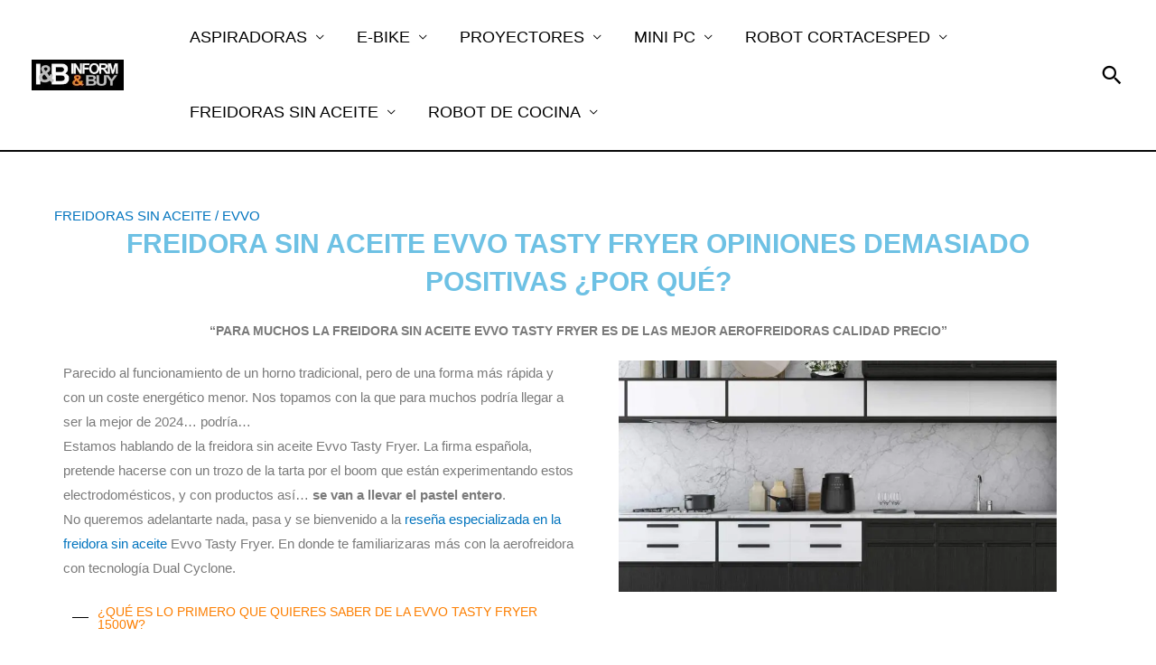

--- FILE ---
content_type: text/html; charset=UTF-8
request_url: https://informandbuy.com/freidora-sin-aceite-evvo-opiniones/
body_size: 42391
content:
<!DOCTYPE html><html lang="es"><head><script data-no-optimize="1">var litespeed_docref=sessionStorage.getItem("litespeed_docref");litespeed_docref&&(Object.defineProperty(document,"referrer",{get:function(){return litespeed_docref}}),sessionStorage.removeItem("litespeed_docref"));</script> <meta charset="UTF-8"><link data-optimized="2" rel="stylesheet" href="https://informandbuy.com/wp-content/litespeed/css/73113253ce0e478cc94af2d20c643dcf.css?ver=16bb8" /><meta name="viewport" content="width=device-width, initial-scale=1"><link rel="profile" href="https://gmpg.org/xfn/11"><meta name='robots' content='index, follow, max-image-preview:large, max-snippet:-1, max-video-preview:-1' /> <script data-cfasync="false" data-pagespeed-no-defer>var gtm4wp_datalayer_name = "dataLayer";
	var dataLayer = dataLayer || [];</script> <title>Freidora Sin Aceite Evvo Tasty Fryer Opiniones Demasiado Buenas</title><meta name="description" content="AQUI hemos decidido, por petición popular escribir la mejor reseña de la freidora sin aceite Evvo Tasty Fryer ENTRA y Alucina." /><link rel="canonical" href="https://informandbuy.com/freidora-sin-aceite-evvo-opiniones/" /> <script type="application/ld+json" class="yoast-schema-graph">{"@context":"https://schema.org","@graph":[{"@type":"Article","@id":"https://informandbuy.com/freidora-sin-aceite-evvo-opiniones/#article","isPartOf":{"@id":"https://informandbuy.com/freidora-sin-aceite-evvo-opiniones/"},"author":{"name":"The Blogger","@id":"https://informandbuy.com/#/schema/person/2c8af4520376ba79b6404ca82c9443f7"},"headline":"FREIDORA SIN ACEITE EVVO TASTY FRYER OPINIONES DEMASIADO POSITIVAS ¿POR QUÉ?","datePublished":"2021-09-23T17:42:00+00:00","dateModified":"2023-03-10T19:26:39+00:00","mainEntityOfPage":{"@id":"https://informandbuy.com/freidora-sin-aceite-evvo-opiniones/"},"wordCount":1136,"commentCount":0,"publisher":{"@id":"https://informandbuy.com/#organization"},"image":{"@id":"https://informandbuy.com/freidora-sin-aceite-evvo-opiniones/#primaryimage"},"thumbnailUrl":"https://informandbuy.com/wp-content/uploads/2021/09/freidora-de-aire-evvo-tasty-fryer-1500w.jpg","keywords":["EVVO"],"articleSection":["FREIDORAS SIN ACEITE"],"inLanguage":"es","potentialAction":[{"@type":"CommentAction","name":"Comment","target":["https://informandbuy.com/freidora-sin-aceite-evvo-opiniones/#respond"]}]},{"@type":"WebPage","@id":"https://informandbuy.com/freidora-sin-aceite-evvo-opiniones/","url":"https://informandbuy.com/freidora-sin-aceite-evvo-opiniones/","name":"Freidora Sin Aceite Evvo Tasty Fryer Opiniones Demasiado Buenas","isPartOf":{"@id":"https://informandbuy.com/#website"},"primaryImageOfPage":{"@id":"https://informandbuy.com/freidora-sin-aceite-evvo-opiniones/#primaryimage"},"image":{"@id":"https://informandbuy.com/freidora-sin-aceite-evvo-opiniones/#primaryimage"},"thumbnailUrl":"https://informandbuy.com/wp-content/uploads/2021/09/freidora-de-aire-evvo-tasty-fryer-1500w.jpg","datePublished":"2021-09-23T17:42:00+00:00","dateModified":"2023-03-10T19:26:39+00:00","description":"AQUI hemos decidido, por petición popular escribir la mejor reseña de la freidora sin aceite Evvo Tasty Fryer ENTRA y Alucina.","breadcrumb":{"@id":"https://informandbuy.com/freidora-sin-aceite-evvo-opiniones/#breadcrumb"},"inLanguage":"es","potentialAction":[{"@type":"ReadAction","target":["https://informandbuy.com/freidora-sin-aceite-evvo-opiniones/"]}]},{"@type":"ImageObject","inLanguage":"es","@id":"https://informandbuy.com/freidora-sin-aceite-evvo-opiniones/#primaryimage","url":"https://informandbuy.com/wp-content/uploads/2021/09/freidora-de-aire-evvo-tasty-fryer-1500w.jpg","contentUrl":"https://informandbuy.com/wp-content/uploads/2021/09/freidora-de-aire-evvo-tasty-fryer-1500w.jpg","width":1500,"height":791,"caption":"freidora de aire evvo tasty fryer 1500w"},{"@type":"BreadcrumbList","@id":"https://informandbuy.com/freidora-sin-aceite-evvo-opiniones/#breadcrumb","itemListElement":[{"@type":"ListItem","position":1,"name":"Portada","item":"https://informandbuy.com/"},{"@type":"ListItem","position":2,"name":"FREIDORA SIN ACEITE EVVO TASTY FRYER OPINIONES DEMASIADO POSITIVAS ¿POR QUÉ?"}]},{"@type":"WebSite","@id":"https://informandbuy.com/#website","url":"https://informandbuy.com/","name":"Inform and Buy","description":"","publisher":{"@id":"https://informandbuy.com/#organization"},"alternateName":"Informacion y Compra","potentialAction":[{"@type":"SearchAction","target":{"@type":"EntryPoint","urlTemplate":"https://informandbuy.com/?s={search_term_string}"},"query-input":"required name=search_term_string"}],"inLanguage":"es"},{"@type":"Organization","@id":"https://informandbuy.com/#organization","name":"Inform and Buy","url":"https://informandbuy.com/","logo":{"@type":"ImageObject","inLanguage":"es","@id":"https://informandbuy.com/#/schema/logo/image/","url":"https://informandbuy.com/wp-content/uploads/2021/06/cropped-cropped-image.jpg","contentUrl":"https://informandbuy.com/wp-content/uploads/2021/06/cropped-cropped-image.jpg","width":180,"height":60,"caption":"Inform and Buy"},"image":{"@id":"https://informandbuy.com/#/schema/logo/image/"}},{"@type":"Person","@id":"https://informandbuy.com/#/schema/person/2c8af4520376ba79b6404ca82c9443f7","name":"The Blogger","image":{"@type":"ImageObject","inLanguage":"es","@id":"https://informandbuy.com/#/schema/person/image/","url":"https://informandbuy.com/wp-content/litespeed/avatar/5eb76ec60ccd99350a220bc353a7fb88.jpg?ver=1768844077","contentUrl":"https://informandbuy.com/wp-content/litespeed/avatar/5eb76ec60ccd99350a220bc353a7fb88.jpg?ver=1768844077","caption":"The Blogger"}}]}</script> <link rel="alternate" type="application/rss+xml" title=" &raquo; Feed" href="https://informandbuy.com/feed/" /><link rel="alternate" type="application/rss+xml" title=" &raquo; Feed de los comentarios" href="https://informandbuy.com/comments/feed/" /><link rel="alternate" type="application/rss+xml" title=" &raquo; Comentario FREIDORA SIN ACEITE EVVO TASTY FRYER OPINIONES DEMASIADO POSITIVAS ¿POR QUÉ? del feed" href="https://informandbuy.com/freidora-sin-aceite-evvo-opiniones/feed/" /><style id='astra-theme-css-inline-css'>.ast-no-sidebar .entry-content .alignfull {margin-left: calc( -50vw + 50%);margin-right: calc( -50vw + 50%);max-width: 100vw;width: 100vw;}.ast-no-sidebar .entry-content .alignwide {margin-left: calc(-41vw + 50%);margin-right: calc(-41vw + 50%);max-width: unset;width: unset;}.ast-no-sidebar .entry-content .alignfull .alignfull,.ast-no-sidebar .entry-content .alignfull .alignwide,.ast-no-sidebar .entry-content .alignwide .alignfull,.ast-no-sidebar .entry-content .alignwide .alignwide,.ast-no-sidebar .entry-content .wp-block-column .alignfull,.ast-no-sidebar .entry-content .wp-block-column .alignwide{width: 100%;margin-left: auto;margin-right: auto;}.wp-block-gallery,.blocks-gallery-grid {margin: 0;}.wp-block-separator {max-width: 100px;}.wp-block-separator.is-style-wide,.wp-block-separator.is-style-dots {max-width: none;}.entry-content .has-2-columns .wp-block-column:first-child {padding-right: 10px;}.entry-content .has-2-columns .wp-block-column:last-child {padding-left: 10px;}@media (max-width: 782px) {.entry-content .wp-block-columns .wp-block-column {flex-basis: 100%;}.entry-content .has-2-columns .wp-block-column:first-child {padding-right: 0;}.entry-content .has-2-columns .wp-block-column:last-child {padding-left: 0;}}body .entry-content .wp-block-latest-posts {margin-left: 0;}body .entry-content .wp-block-latest-posts li {list-style: none;}.ast-no-sidebar .ast-container .entry-content .wp-block-latest-posts {margin-left: 0;}.ast-header-break-point .entry-content .alignwide {margin-left: auto;margin-right: auto;}.entry-content .blocks-gallery-item img {margin-bottom: auto;}.wp-block-pullquote {border-top: 4px solid #555d66;border-bottom: 4px solid #555d66;color: #40464d;}:root{--ast-post-nav-space:0;--ast-container-default-xlg-padding:6.67em;--ast-container-default-lg-padding:5.67em;--ast-container-default-slg-padding:4.34em;--ast-container-default-md-padding:3.34em;--ast-container-default-sm-padding:6.67em;--ast-container-default-xs-padding:2.4em;--ast-container-default-xxs-padding:1.4em;--ast-code-block-background:#EEEEEE;--ast-comment-inputs-background:#FAFAFA;--ast-normal-container-width:1204px;--ast-narrow-container-width:750px;--ast-blog-title-font-weight:normal;--ast-blog-meta-weight:inherit;}html{font-size:93.75%;}a,.page-title{color:#0274be;}a:hover,a:focus{color:#3a3a3a;}body,button,input,select,textarea,.ast-button,.ast-custom-button{font-family:Arial,Helvetica,Verdana,sans-serif;font-weight:300;font-size:15px;font-size:1rem;}blockquote{color:#000000;}p,.entry-content p{margin-bottom:0em;}h1,.entry-content h1,h2,.entry-content h2,h3,.entry-content h3,h4,.entry-content h4,h5,.entry-content h5,h6,.entry-content h6,.site-title,.site-title a{font-family:Arial,Helvetica,Verdana,sans-serif;font-weight:400;}.site-title{font-size:35px;font-size:2.3333333333333rem;display:none;}header .custom-logo-link img{max-width:102px;}.astra-logo-svg{width:102px;}.site-header .site-description{font-size:15px;font-size:1rem;display:none;}.entry-title{font-size:40px;font-size:2.6666666666667rem;}.archive .ast-article-post .ast-article-inner,.blog .ast-article-post .ast-article-inner,.archive .ast-article-post .ast-article-inner:hover,.blog .ast-article-post .ast-article-inner:hover{overflow:hidden;}h1,.entry-content h1{font-size:40px;font-size:2.6666666666667rem;font-weight:400;font-family:Arial,Helvetica,Verdana,sans-serif;line-height:1.4em;}h2,.entry-content h2{font-size:30px;font-size:2rem;font-family:Arial,Helvetica,Verdana,sans-serif;line-height:1.3em;}h3,.entry-content h3{font-size:25px;font-size:1.6666666666667rem;font-family:Arial,Helvetica,Verdana,sans-serif;line-height:1.3em;}h4,.entry-content h4{font-size:20px;font-size:1.3333333333333rem;line-height:1.2em;font-family:Arial,Helvetica,Verdana,sans-serif;}h5,.entry-content h5{font-size:18px;font-size:1.2rem;line-height:1.2em;font-family:Arial,Helvetica,Verdana,sans-serif;}h6,.entry-content h6{font-size:18px;font-size:1.2rem;line-height:1.25em;font-family:Arial,Helvetica,Verdana,sans-serif;}::selection{background-color:#0274be;color:#ffffff;}body,h1,.entry-title a,.entry-content h1,h2,.entry-content h2,h3,.entry-content h3,h4,.entry-content h4,h5,.entry-content h5,h6,.entry-content h6{color:#000000;}.tagcloud a:hover,.tagcloud a:focus,.tagcloud a.current-item{color:#ffffff;border-color:#0274be;background-color:#0274be;}input:focus,input[type="text"]:focus,input[type="email"]:focus,input[type="url"]:focus,input[type="password"]:focus,input[type="reset"]:focus,input[type="search"]:focus,textarea:focus{border-color:#0274be;}input[type="radio"]:checked,input[type=reset],input[type="checkbox"]:checked,input[type="checkbox"]:hover:checked,input[type="checkbox"]:focus:checked,input[type=range]::-webkit-slider-thumb{border-color:#0274be;background-color:#0274be;box-shadow:none;}.site-footer a:hover + .post-count,.site-footer a:focus + .post-count{background:#0274be;border-color:#0274be;}.single .nav-links .nav-previous,.single .nav-links .nav-next{color:#0274be;}.entry-meta,.entry-meta *{line-height:1.45;color:#0274be;}.entry-meta a:not(.ast-button):hover,.entry-meta a:not(.ast-button):hover *,.entry-meta a:not(.ast-button):focus,.entry-meta a:not(.ast-button):focus *,.page-links > .page-link,.page-links .page-link:hover,.post-navigation a:hover{color:#3a3a3a;}#cat option,.secondary .calendar_wrap thead a,.secondary .calendar_wrap thead a:visited{color:#0274be;}.secondary .calendar_wrap #today,.ast-progress-val span{background:#0274be;}.secondary a:hover + .post-count,.secondary a:focus + .post-count{background:#0274be;border-color:#0274be;}.calendar_wrap #today > a{color:#ffffff;}.page-links .page-link,.single .post-navigation a{color:#0274be;}.ast-search-menu-icon .search-form button.search-submit{padding:0 4px;}.ast-search-menu-icon form.search-form{padding-right:0;}.ast-search-menu-icon.slide-search input.search-field{width:0;}.ast-header-search .ast-search-menu-icon.ast-dropdown-active .search-form,.ast-header-search .ast-search-menu-icon.ast-dropdown-active .search-field:focus{transition:all 0.2s;}.search-form input.search-field:focus{outline:none;}.widget-title,.widget .wp-block-heading{font-size:21px;font-size:1.4rem;color:#000000;}.ast-search-menu-icon.slide-search a:focus-visible:focus-visible,.astra-search-icon:focus-visible,#close:focus-visible,a:focus-visible,.ast-menu-toggle:focus-visible,.site .skip-link:focus-visible,.wp-block-loginout input:focus-visible,.wp-block-search.wp-block-search__button-inside .wp-block-search__inside-wrapper,.ast-header-navigation-arrow:focus-visible,.woocommerce .wc-proceed-to-checkout > .checkout-button:focus-visible,.woocommerce .woocommerce-MyAccount-navigation ul li a:focus-visible,.ast-orders-table__row .ast-orders-table__cell:focus-visible,.woocommerce .woocommerce-order-details .order-again > .button:focus-visible,.woocommerce .woocommerce-message a.button.wc-forward:focus-visible,.woocommerce #minus_qty:focus-visible,.woocommerce #plus_qty:focus-visible,a#ast-apply-coupon:focus-visible,.woocommerce .woocommerce-info a:focus-visible,.woocommerce .astra-shop-summary-wrap a:focus-visible,.woocommerce a.wc-forward:focus-visible,#ast-apply-coupon:focus-visible,.woocommerce-js .woocommerce-mini-cart-item a.remove:focus-visible,#close:focus-visible,.button.search-submit:focus-visible,#search_submit:focus,.normal-search:focus-visible,.ast-header-account-wrap:focus-visible{outline-style:dotted;outline-color:inherit;outline-width:thin;}input:focus,input[type="text"]:focus,input[type="email"]:focus,input[type="url"]:focus,input[type="password"]:focus,input[type="reset"]:focus,input[type="search"]:focus,input[type="number"]:focus,textarea:focus,.wp-block-search__input:focus,[data-section="section-header-mobile-trigger"] .ast-button-wrap .ast-mobile-menu-trigger-minimal:focus,.ast-mobile-popup-drawer.active .menu-toggle-close:focus,.woocommerce-ordering select.orderby:focus,#ast-scroll-top:focus,#coupon_code:focus,.woocommerce-page #comment:focus,.woocommerce #reviews #respond input#submit:focus,.woocommerce a.add_to_cart_button:focus,.woocommerce .button.single_add_to_cart_button:focus,.woocommerce .woocommerce-cart-form button:focus,.woocommerce .woocommerce-cart-form__cart-item .quantity .qty:focus,.woocommerce .woocommerce-billing-fields .woocommerce-billing-fields__field-wrapper .woocommerce-input-wrapper > .input-text:focus,.woocommerce #order_comments:focus,.woocommerce #place_order:focus,.woocommerce .woocommerce-address-fields .woocommerce-address-fields__field-wrapper .woocommerce-input-wrapper > .input-text:focus,.woocommerce .woocommerce-MyAccount-content form button:focus,.woocommerce .woocommerce-MyAccount-content .woocommerce-EditAccountForm .woocommerce-form-row .woocommerce-Input.input-text:focus,.woocommerce .ast-woocommerce-container .woocommerce-pagination ul.page-numbers li a:focus,body #content .woocommerce form .form-row .select2-container--default .select2-selection--single:focus,#ast-coupon-code:focus,.woocommerce.woocommerce-js .quantity input[type=number]:focus,.woocommerce-js .woocommerce-mini-cart-item .quantity input[type=number]:focus,.woocommerce p#ast-coupon-trigger:focus{border-style:dotted;border-color:inherit;border-width:thin;}input{outline:none;}.ast-logo-title-inline .site-logo-img{padding-right:1em;}.site-logo-img img{ transition:all 0.2s linear;}body .ast-oembed-container *{position:absolute;top:0;width:100%;height:100%;left:0;}body .wp-block-embed-pocket-casts .ast-oembed-container *{position:unset;}.ast-single-post-featured-section + article {margin-top: 2em;}.site-content .ast-single-post-featured-section img {width: 100%;overflow: hidden;object-fit: cover;}.site > .ast-single-related-posts-container {margin-top: 0;}@media (min-width: 769px) {.ast-desktop .ast-container--narrow {max-width: var(--ast-narrow-container-width);margin: 0 auto;}}@media (max-width:768.9px){#ast-desktop-header{display:none;}}@media (min-width:769px){#ast-mobile-header{display:none;}}@media( max-width: 420px ) {.single .nav-links .nav-previous,.single .nav-links .nav-next {width: 100%;text-align: center;}}.wp-block-buttons.aligncenter{justify-content:center;}@media (max-width:782px){.entry-content .wp-block-columns .wp-block-column{margin-left:0px;}}.wp-block-image.aligncenter{margin-left:auto;margin-right:auto;}.wp-block-table.aligncenter{margin-left:auto;margin-right:auto;}.wp-block-buttons .wp-block-button.is-style-outline .wp-block-button__link.wp-element-button,.ast-outline-button,.wp-block-uagb-buttons-child .uagb-buttons-repeater.ast-outline-button{border-top-width:2px;border-right-width:2px;border-bottom-width:2px;border-left-width:2px;font-family:inherit;font-weight:inherit;line-height:1em;border-top-left-radius:2px;border-top-right-radius:2px;border-bottom-right-radius:2px;border-bottom-left-radius:2px;}.entry-content[ast-blocks-layout] > figure{margin-bottom:1em;}@media (max-width:768px){.ast-separate-container #primary,.ast-separate-container #secondary{padding:1.5em 0;}#primary,#secondary{padding:1.5em 0;margin:0;}.ast-left-sidebar #content > .ast-container{display:flex;flex-direction:column-reverse;width:100%;}.ast-separate-container .ast-article-post,.ast-separate-container .ast-article-single{padding:1.5em 2.14em;}.ast-author-box img.avatar{margin:20px 0 0 0;}}@media (min-width:769px){.ast-separate-container.ast-right-sidebar #primary,.ast-separate-container.ast-left-sidebar #primary{border:0;}.search-no-results.ast-separate-container #primary{margin-bottom:4em;}}.menu-toggle,button,.ast-button,.ast-custom-button,.button,input#submit,input[type="button"],input[type="submit"],input[type="reset"]{color:#ffffff;border-color:#0274be;background-color:#0274be;border-top-left-radius:2px;border-top-right-radius:2px;border-bottom-right-radius:2px;border-bottom-left-radius:2px;padding-top:10px;padding-right:40px;padding-bottom:10px;padding-left:40px;font-family:inherit;font-weight:inherit;}button:focus,.menu-toggle:hover,button:hover,.ast-button:hover,.ast-custom-button:hover .button:hover,.ast-custom-button:hover,input[type=reset]:hover,input[type=reset]:focus,input#submit:hover,input#submit:focus,input[type="button"]:hover,input[type="button"]:focus,input[type="submit"]:hover,input[type="submit"]:focus{color:#ffffff;background-color:#3a3a3a;border-color:#3a3a3a;}@media (max-width:768px){.ast-mobile-header-stack .main-header-bar .ast-search-menu-icon{display:inline-block;}.ast-header-break-point.ast-header-custom-item-outside .ast-mobile-header-stack .main-header-bar .ast-search-icon{margin:0;}.ast-comment-avatar-wrap img{max-width:2.5em;}.ast-comment-meta{padding:0 1.8888em 1.3333em;}.ast-separate-container .ast-comment-list li.depth-1{padding:1.5em 2.14em;}.ast-separate-container .comment-respond{padding:2em 2.14em;}}@media (min-width:544px){.ast-container{max-width:100%;}}@media (max-width:544px){.ast-separate-container .ast-article-post,.ast-separate-container .ast-article-single,.ast-separate-container .comments-title,.ast-separate-container .ast-archive-description{padding:1.5em 1em;}.ast-separate-container #content .ast-container{padding-left:0.54em;padding-right:0.54em;}.ast-separate-container .ast-comment-list .bypostauthor{padding:.5em;}.ast-search-menu-icon.ast-dropdown-active .search-field{width:170px;}}@media (max-width:768px){.ast-header-break-point .ast-search-menu-icon.slide-search .search-form{right:0;}.ast-header-break-point .ast-mobile-header-stack .ast-search-menu-icon.slide-search .search-form{right:-1em;}} #ast-mobile-header .ast-site-header-cart-li a{pointer-events:none;} #ast-desktop-header .ast-site-header-cart-li a{pointer-events:none;}.ast-no-sidebar.ast-separate-container .entry-content .alignfull {margin-left: -6.67em;margin-right: -6.67em;width: auto;}@media (max-width: 1200px) {.ast-no-sidebar.ast-separate-container .entry-content .alignfull {margin-left: -2.4em;margin-right: -2.4em;}}@media (max-width: 768px) {.ast-no-sidebar.ast-separate-container .entry-content .alignfull {margin-left: -2.14em;margin-right: -2.14em;}}@media (max-width: 544px) {.ast-no-sidebar.ast-separate-container .entry-content .alignfull {margin-left: -1em;margin-right: -1em;}}.ast-no-sidebar.ast-separate-container .entry-content .alignwide {margin-left: -20px;margin-right: -20px;}.ast-no-sidebar.ast-separate-container .entry-content .wp-block-column .alignfull,.ast-no-sidebar.ast-separate-container .entry-content .wp-block-column .alignwide {margin-left: auto;margin-right: auto;width: 100%;}@media (max-width:768px){.widget-title{font-size:22px;font-size:1.375rem;}body,button,input,select,textarea,.ast-button,.ast-custom-button{font-size:16px;font-size:1.0666666666667rem;}#secondary,#secondary button,#secondary input,#secondary select,#secondary textarea{font-size:16px;font-size:1.0666666666667rem;}.site-title{display:none;}.site-header .site-description{display:none;}h1,.entry-content h1{font-size:30px;}h2,.entry-content h2{font-size:25px;}h3,.entry-content h3{font-size:20px;}.astra-logo-svg{width:200px;}header .custom-logo-link img,.ast-header-break-point .site-logo-img .custom-mobile-logo-link img{max-width:200px;}}@media (max-width:544px){.widget-title{font-size:22px;font-size:1.375rem;}body,button,input,select,textarea,.ast-button,.ast-custom-button{font-size:16px;font-size:1.0666666666667rem;}#secondary,#secondary button,#secondary input,#secondary select,#secondary textarea{font-size:16px;font-size:1.0666666666667rem;}.site-title{display:none;}.site-header .site-description{display:none;}h1,.entry-content h1{font-size:30px;}h2,.entry-content h2{font-size:25px;}h3,.entry-content h3{font-size:20px;}header .custom-logo-link img,.ast-header-break-point .site-branding img,.ast-header-break-point .custom-logo-link img{max-width:102px;}.astra-logo-svg{width:102px;}.ast-header-break-point .site-logo-img .custom-mobile-logo-link img{max-width:102px;}}@media (max-width:544px){html{font-size:93.75%;}}@media (min-width:769px){.ast-container{max-width:1244px;}}@font-face {font-family: "Astra";src: url(https://informandbuy.com/wp-content/themes/astra/assets/fonts/astra.woff) format("woff"),url(https://informandbuy.com/wp-content/themes/astra/assets/fonts/astra.ttf) format("truetype"),url(https://informandbuy.com/wp-content/themes/astra/assets/fonts/astra.svg#astra) format("svg");font-weight: normal;font-style: normal;font-display: fallback;}@media (min-width:769px){.blog .site-content > .ast-container,.archive .site-content > .ast-container,.search .site-content > .ast-container{max-width:1200px;}}@media (min-width:769px){.single-post .site-content > .ast-container{max-width:1200px;}}.site .comments-area{padding-bottom:3em;}.astra-icon-down_arrow::after {content: "\e900";font-family: Astra;}.astra-icon-close::after {content: "\e5cd";font-family: Astra;}.astra-icon-drag_handle::after {content: "\e25d";font-family: Astra;}.astra-icon-format_align_justify::after {content: "\e235";font-family: Astra;}.astra-icon-menu::after {content: "\e5d2";font-family: Astra;}.astra-icon-reorder::after {content: "\e8fe";font-family: Astra;}.astra-icon-search::after {content: "\e8b6";font-family: Astra;}.astra-icon-zoom_in::after {content: "\e56b";font-family: Astra;}.astra-icon-check-circle::after {content: "\e901";font-family: Astra;}.astra-icon-shopping-cart::after {content: "\f07a";font-family: Astra;}.astra-icon-shopping-bag::after {content: "\f290";font-family: Astra;}.astra-icon-shopping-basket::after {content: "\f291";font-family: Astra;}.astra-icon-circle-o::after {content: "\e903";font-family: Astra;}.astra-icon-certificate::after {content: "\e902";font-family: Astra;}blockquote {padding: 1.2em;}:root .has-ast-global-color-0-color{color:var(--ast-global-color-0);}:root .has-ast-global-color-0-background-color{background-color:var(--ast-global-color-0);}:root .wp-block-button .has-ast-global-color-0-color{color:var(--ast-global-color-0);}:root .wp-block-button .has-ast-global-color-0-background-color{background-color:var(--ast-global-color-0);}:root .has-ast-global-color-1-color{color:var(--ast-global-color-1);}:root .has-ast-global-color-1-background-color{background-color:var(--ast-global-color-1);}:root .wp-block-button .has-ast-global-color-1-color{color:var(--ast-global-color-1);}:root .wp-block-button .has-ast-global-color-1-background-color{background-color:var(--ast-global-color-1);}:root .has-ast-global-color-2-color{color:var(--ast-global-color-2);}:root .has-ast-global-color-2-background-color{background-color:var(--ast-global-color-2);}:root .wp-block-button .has-ast-global-color-2-color{color:var(--ast-global-color-2);}:root .wp-block-button .has-ast-global-color-2-background-color{background-color:var(--ast-global-color-2);}:root .has-ast-global-color-3-color{color:var(--ast-global-color-3);}:root .has-ast-global-color-3-background-color{background-color:var(--ast-global-color-3);}:root .wp-block-button .has-ast-global-color-3-color{color:var(--ast-global-color-3);}:root .wp-block-button .has-ast-global-color-3-background-color{background-color:var(--ast-global-color-3);}:root .has-ast-global-color-4-color{color:var(--ast-global-color-4);}:root .has-ast-global-color-4-background-color{background-color:var(--ast-global-color-4);}:root .wp-block-button .has-ast-global-color-4-color{color:var(--ast-global-color-4);}:root .wp-block-button .has-ast-global-color-4-background-color{background-color:var(--ast-global-color-4);}:root .has-ast-global-color-5-color{color:var(--ast-global-color-5);}:root .has-ast-global-color-5-background-color{background-color:var(--ast-global-color-5);}:root .wp-block-button .has-ast-global-color-5-color{color:var(--ast-global-color-5);}:root .wp-block-button .has-ast-global-color-5-background-color{background-color:var(--ast-global-color-5);}:root .has-ast-global-color-6-color{color:var(--ast-global-color-6);}:root .has-ast-global-color-6-background-color{background-color:var(--ast-global-color-6);}:root .wp-block-button .has-ast-global-color-6-color{color:var(--ast-global-color-6);}:root .wp-block-button .has-ast-global-color-6-background-color{background-color:var(--ast-global-color-6);}:root .has-ast-global-color-7-color{color:var(--ast-global-color-7);}:root .has-ast-global-color-7-background-color{background-color:var(--ast-global-color-7);}:root .wp-block-button .has-ast-global-color-7-color{color:var(--ast-global-color-7);}:root .wp-block-button .has-ast-global-color-7-background-color{background-color:var(--ast-global-color-7);}:root .has-ast-global-color-8-color{color:var(--ast-global-color-8);}:root .has-ast-global-color-8-background-color{background-color:var(--ast-global-color-8);}:root .wp-block-button .has-ast-global-color-8-color{color:var(--ast-global-color-8);}:root .wp-block-button .has-ast-global-color-8-background-color{background-color:var(--ast-global-color-8);}:root{--ast-global-color-0:#0170B9;--ast-global-color-1:#3a3a3a;--ast-global-color-2:#3a3a3a;--ast-global-color-3:#4B4F58;--ast-global-color-4:#F5F5F5;--ast-global-color-5:#FFFFFF;--ast-global-color-6:#E5E5E5;--ast-global-color-7:#424242;--ast-global-color-8:#000000;}:root {--ast-border-color : #dddddd;}.ast-single-entry-banner {-js-display: flex;display: flex;flex-direction: column;justify-content: center;text-align: center;position: relative;background: #eeeeee;}.ast-single-entry-banner[data-banner-layout="layout-1"] {max-width: 1204px;background: inherit;padding: 20px 0;}.ast-single-entry-banner[data-banner-width-type="custom"] {margin: 0 auto;width: 100%;}.ast-single-entry-banner + .site-content .entry-header {margin-bottom: 0;}.site .ast-author-avatar {--ast-author-avatar-size: ;}a.ast-underline-text {text-decoration: underline;}.ast-container > .ast-terms-link {position: relative;display: block;}a.ast-button.ast-badge-tax {padding: 4px 8px;border-radius: 3px;font-size: inherit;}header.entry-header .entry-title{font-size:30px;font-size:2rem;}header.entry-header > *:not(:last-child){margin-bottom:10px;}.ast-archive-entry-banner {-js-display: flex;display: flex;flex-direction: column;justify-content: center;text-align: center;position: relative;background: #eeeeee;}.ast-archive-entry-banner[data-banner-width-type="custom"] {margin: 0 auto;width: 100%;}.ast-archive-entry-banner[data-banner-layout="layout-1"] {background: inherit;padding: 20px 0;text-align: left;}body.archive .ast-archive-description{max-width:1204px;width:100%;text-align:left;padding-top:3em;padding-right:3em;padding-bottom:3em;padding-left:3em;}body.archive .ast-archive-description .ast-archive-title,body.archive .ast-archive-description .ast-archive-title *{font-size:40px;font-size:2.6666666666667rem;}body.archive .ast-archive-description > *:not(:last-child){margin-bottom:10px;}@media (max-width:768px){body.archive .ast-archive-description{text-align:left;}}@media (max-width:544px){body.archive .ast-archive-description{text-align:left;}}.ast-breadcrumbs .trail-browse,.ast-breadcrumbs .trail-items,.ast-breadcrumbs .trail-items li{display:inline-block;margin:0;padding:0;border:none;background:inherit;text-indent:0;text-decoration:none;}.ast-breadcrumbs .trail-browse{font-size:inherit;font-style:inherit;font-weight:inherit;color:inherit;}.ast-breadcrumbs .trail-items{list-style:none;}.trail-items li::after{padding:0 0.3em;content:"\00bb";}.trail-items li:last-of-type::after{display:none;}h1,.entry-content h1,h2,.entry-content h2,h3,.entry-content h3,h4,.entry-content h4,h5,.entry-content h5,h6,.entry-content h6{color:var(--ast-global-color-8);}@media (max-width:768px){.ast-builder-grid-row-container.ast-builder-grid-row-tablet-3-firstrow .ast-builder-grid-row > *:first-child,.ast-builder-grid-row-container.ast-builder-grid-row-tablet-3-lastrow .ast-builder-grid-row > *:last-child{grid-column:1 / -1;}}@media (max-width:544px){.ast-builder-grid-row-container.ast-builder-grid-row-mobile-3-firstrow .ast-builder-grid-row > *:first-child,.ast-builder-grid-row-container.ast-builder-grid-row-mobile-3-lastrow .ast-builder-grid-row > *:last-child{grid-column:1 / -1;}}.ast-builder-layout-element[data-section="title_tagline"]{display:flex;}@media (max-width:768px){.ast-header-break-point .ast-builder-layout-element[data-section="title_tagline"]{display:flex;}}@media (max-width:544px){.ast-header-break-point .ast-builder-layout-element[data-section="title_tagline"]{display:flex;}}.ast-builder-menu-1{font-family:inherit;font-weight:inherit;}.ast-builder-menu-1 .menu-item > .menu-link{font-size:18px;font-size:1.2rem;color:var(--ast-global-color-8);}.ast-builder-menu-1 .menu-item > .ast-menu-toggle{color:var(--ast-global-color-8);}.ast-builder-menu-1 .menu-item:hover > .menu-link,.ast-builder-menu-1 .inline-on-mobile .menu-item:hover > .ast-menu-toggle{color:var(--ast-global-color-8);}.ast-builder-menu-1 .menu-item:hover > .ast-menu-toggle{color:var(--ast-global-color-8);}.ast-builder-menu-1 .menu-item.current-menu-item > .menu-link,.ast-builder-menu-1 .inline-on-mobile .menu-item.current-menu-item > .ast-menu-toggle,.ast-builder-menu-1 .current-menu-ancestor > .menu-link{color:var(--ast-global-color-0);}.ast-builder-menu-1 .menu-item.current-menu-item > .ast-menu-toggle{color:var(--ast-global-color-0);}.ast-builder-menu-1 .sub-menu,.ast-builder-menu-1 .inline-on-mobile .sub-menu{border-top-width:0px;border-bottom-width:0px;border-right-width:0px;border-left-width:0px;border-color:#000000;border-style:solid;width:1198px;}.ast-builder-menu-1 .main-header-menu > .menu-item > .sub-menu,.ast-builder-menu-1 .main-header-menu > .menu-item > .astra-full-megamenu-wrapper{margin-top:0px;}.ast-desktop .ast-builder-menu-1 .main-header-menu > .menu-item > .sub-menu:before,.ast-desktop .ast-builder-menu-1 .main-header-menu > .menu-item > .astra-full-megamenu-wrapper:before{height:calc( 0px + 5px );}.ast-desktop .ast-builder-menu-1 .menu-item .sub-menu .menu-link{border-bottom-width:1px;border-color:#dddddd;border-style:solid;}.ast-desktop .ast-builder-menu-1 .menu-item .sub-menu:last-child > .menu-item > .menu-link{border-bottom-width:1px;}.ast-desktop .ast-builder-menu-1 .menu-item:last-child > .menu-item > .menu-link{border-bottom-width:0;}@media (max-width:768px){.ast-header-break-point .ast-builder-menu-1 .menu-item.menu-item-has-children > .ast-menu-toggle{top:0;}.ast-builder-menu-1 .inline-on-mobile .menu-item.menu-item-has-children > .ast-menu-toggle{right:-15px;}.ast-builder-menu-1 .menu-item-has-children > .menu-link:after{content:unset;}.ast-builder-menu-1 .main-header-menu > .menu-item > .sub-menu,.ast-builder-menu-1 .main-header-menu > .menu-item > .astra-full-megamenu-wrapper{margin-top:0;}}@media (max-width:544px){.ast-header-break-point .ast-builder-menu-1 .menu-item.menu-item-has-children > .ast-menu-toggle{top:0;}.ast-builder-menu-1 .main-header-menu > .menu-item > .sub-menu,.ast-builder-menu-1 .main-header-menu > .menu-item > .astra-full-megamenu-wrapper{margin-top:0;}}.ast-builder-menu-1{display:flex;}@media (max-width:768px){.ast-header-break-point .ast-builder-menu-1{display:flex;}}@media (max-width:544px){.ast-header-break-point .ast-builder-menu-1{display:flex;}}.ast-desktop .ast-menu-hover-style-underline > .menu-item > .menu-link:before,.ast-desktop .ast-menu-hover-style-overline > .menu-item > .menu-link:before {content: "";position: absolute;width: 100%;right: 50%;height: 1px;background-color: transparent;transform: scale(0,0) translate(-50%,0);transition: transform .3s ease-in-out,color .0s ease-in-out;}.ast-desktop .ast-menu-hover-style-underline > .menu-item:hover > .menu-link:before,.ast-desktop .ast-menu-hover-style-overline > .menu-item:hover > .menu-link:before {width: calc(100% - 1.2em);background-color: currentColor;transform: scale(1,1) translate(50%,0);}.ast-desktop .ast-menu-hover-style-underline > .menu-item > .menu-link:before {bottom: 0;}.ast-desktop .ast-menu-hover-style-overline > .menu-item > .menu-link:before {top: 0;}.ast-desktop .ast-menu-hover-style-zoom > .menu-item > .menu-link:hover {transition: all .3s ease;transform: scale(1.2);}.main-header-bar .main-header-bar-navigation .ast-search-icon {display: block;z-index: 4;position: relative;}.ast-search-icon .ast-icon {z-index: 4;}.ast-search-icon {z-index: 4;position: relative;line-height: normal;}.main-header-bar .ast-search-menu-icon .search-form {background-color: #ffffff;}.ast-search-menu-icon.ast-dropdown-active.slide-search .search-form {visibility: visible;opacity: 1;}.ast-search-menu-icon .search-form {border: 1px solid #e7e7e7;line-height: normal;padding: 0 3em 0 0;border-radius: 2px;display: inline-block;-webkit-backface-visibility: hidden;backface-visibility: hidden;position: relative;color: inherit;background-color: #fff;}.ast-search-menu-icon .astra-search-icon {-js-display: flex;display: flex;line-height: normal;}.ast-search-menu-icon .astra-search-icon:focus {outline: none;}.ast-search-menu-icon .search-field {border: none;background-color: transparent;transition: all .3s;border-radius: inherit;color: inherit;font-size: inherit;width: 0;color: #757575;}.ast-search-menu-icon .search-submit {display: none;background: none;border: none;font-size: 1.3em;color: #757575;}.ast-search-menu-icon.ast-dropdown-active {visibility: visible;opacity: 1;position: relative;}.ast-search-menu-icon.ast-dropdown-active .search-field,.ast-dropdown-active.ast-search-menu-icon.slide-search input.search-field {width: 235px;}.ast-header-search .ast-search-menu-icon.slide-search .search-form,.ast-header-search .ast-search-menu-icon.ast-inline-search .search-form {-js-display: flex;display: flex;align-items: center;}.ast-search-menu-icon.ast-inline-search .search-field {width : 100%;padding : 0.60em;padding-right : 5.5em;transition: all 0.2s;}.site-header-section-left .ast-search-menu-icon.slide-search .search-form {padding-left: 2em;padding-right: unset;left: -1em;right: unset;}.site-header-section-left .ast-search-menu-icon.slide-search .search-form .search-field {margin-right: unset;}.ast-search-menu-icon.slide-search .search-form {-webkit-backface-visibility: visible;backface-visibility: visible;visibility: hidden;opacity: 0;transition: all .2s;position: absolute;z-index: 3;right: -1em;top: 50%;transform: translateY(-50%);}.ast-header-search .ast-search-menu-icon .search-form .search-field:-ms-input-placeholder,.ast-header-search .ast-search-menu-icon .search-form .search-field:-ms-input-placeholder{opacity:0.5;}.ast-header-search .ast-search-menu-icon.slide-search .search-form,.ast-header-search .ast-search-menu-icon.ast-inline-search .search-form{-js-display:flex;display:flex;align-items:center;}.ast-builder-layout-element.ast-header-search{height:auto;}.ast-header-search .astra-search-icon{color:var(--ast-global-color-8);font-size:28px;}.ast-header-search .search-field::placeholder,.ast-header-search .ast-icon{color:var(--ast-global-color-8);}@media (max-width:768px){.ast-header-search .astra-search-icon{font-size:18px;}}@media (max-width:544px){.ast-header-search .astra-search-icon{font-size:28px;}}.ast-header-search{display:flex;}@media (max-width:768px){.ast-header-break-point .ast-header-search{display:flex;}}@media (max-width:544px){.ast-header-break-point .ast-header-search{display:flex;}}.site-below-footer-wrap{padding-top:20px;padding-bottom:20px;}.site-below-footer-wrap[data-section="section-below-footer-builder"]{background-color:rgba(10,10,10,0.98);background-image:none;min-height:30px;}.site-below-footer-wrap[data-section="section-below-footer-builder"] .ast-builder-grid-row{grid-column-gap:0px;max-width:1204px;min-height:30px;margin-left:auto;margin-right:auto;}.site-below-footer-wrap[data-section="section-below-footer-builder"] .ast-builder-grid-row,.site-below-footer-wrap[data-section="section-below-footer-builder"] .site-footer-section{align-items:flex-start;}.site-below-footer-wrap[data-section="section-below-footer-builder"].ast-footer-row-inline .site-footer-section{display:flex;margin-bottom:0;}.ast-builder-grid-row-3-equal .ast-builder-grid-row{grid-template-columns:repeat( 3,1fr );}@media (max-width:768px){.site-below-footer-wrap[data-section="section-below-footer-builder"] .ast-builder-grid-row{grid-column-gap:0px;grid-row-gap:0px;}.site-below-footer-wrap[data-section="section-below-footer-builder"].ast-footer-row-tablet-inline .site-footer-section{display:flex;margin-bottom:0;}.site-below-footer-wrap[data-section="section-below-footer-builder"].ast-footer-row-tablet-stack .site-footer-section{display:block;margin-bottom:10px;}.ast-builder-grid-row-container.ast-builder-grid-row-tablet-3-equal .ast-builder-grid-row{grid-template-columns:repeat( 3,1fr );}}@media (max-width:544px){.site-below-footer-wrap[data-section="section-below-footer-builder"] .ast-builder-grid-row{grid-column-gap:0px;grid-row-gap:0px;}.site-below-footer-wrap[data-section="section-below-footer-builder"].ast-footer-row-mobile-inline .site-footer-section{display:flex;margin-bottom:0;}.site-below-footer-wrap[data-section="section-below-footer-builder"].ast-footer-row-mobile-stack .site-footer-section{display:block;margin-bottom:10px;}.ast-builder-grid-row-container.ast-builder-grid-row-mobile-full .ast-builder-grid-row{grid-template-columns:1fr;}}.site-below-footer-wrap[data-section="section-below-footer-builder"]{display:grid;}@media (max-width:768px){.ast-header-break-point .site-below-footer-wrap[data-section="section-below-footer-builder"]{display:grid;}}@media (max-width:544px){.ast-header-break-point .site-below-footer-wrap[data-section="section-below-footer-builder"]{display:grid;}}.ast-footer-copyright{text-align:center;}.ast-footer-copyright {color:#000000;}@media (max-width:768px){.ast-footer-copyright{text-align:center;}}@media (max-width:544px){.ast-footer-copyright{text-align:center;}}@media (max-width:544px){.ast-footer-copyright {font-size:13px;font-size:0.86666666666667rem;}}.ast-footer-copyright.ast-builder-layout-element{display:flex;}@media (max-width:768px){.ast-header-break-point .ast-footer-copyright.ast-builder-layout-element{display:flex;}}@media (max-width:544px){.ast-header-break-point .ast-footer-copyright.ast-builder-layout-element{display:flex;}}.site-above-footer-wrap{padding-top:20px;padding-bottom:20px;}.site-above-footer-wrap[data-section="section-above-footer-builder"]{background-color:var(--ast-global-color-8);background-image:none;min-height:30px;}.site-above-footer-wrap[data-section="section-above-footer-builder"] .ast-builder-grid-row{grid-column-gap:0px;max-width:100%;padding-left:35px;padding-right:35px;}.site-above-footer-wrap[data-section="section-above-footer-builder"] .ast-builder-grid-row,.site-above-footer-wrap[data-section="section-above-footer-builder"] .site-footer-section{align-items:flex-start;}.site-above-footer-wrap[data-section="section-above-footer-builder"].ast-footer-row-inline .site-footer-section{display:flex;margin-bottom:0;}.ast-builder-grid-row-4-equal .ast-builder-grid-row{grid-template-columns:repeat( 4,1fr );}@media (max-width:768px){.site-above-footer-wrap[data-section="section-above-footer-builder"].ast-footer-row-tablet-inline .site-footer-section{display:flex;margin-bottom:0;}.site-above-footer-wrap[data-section="section-above-footer-builder"].ast-footer-row-tablet-stack .site-footer-section{display:block;margin-bottom:10px;}.ast-builder-grid-row-container.ast-builder-grid-row-tablet-4-equal .ast-builder-grid-row{grid-template-columns:repeat( 4,1fr );}}@media (max-width:544px){.site-above-footer-wrap[data-section="section-above-footer-builder"] .ast-builder-grid-row{grid-column-gap:0px;grid-row-gap:0px;}.site-above-footer-wrap[data-section="section-above-footer-builder"].ast-footer-row-mobile-inline .site-footer-section{display:flex;margin-bottom:0;}.site-above-footer-wrap[data-section="section-above-footer-builder"].ast-footer-row-mobile-stack .site-footer-section{display:block;margin-bottom:10px;}.ast-builder-grid-row-container.ast-builder-grid-row-mobile-full .ast-builder-grid-row{grid-template-columns:1fr;}}.site-above-footer-wrap[data-section="section-above-footer-builder"]{display:grid;}@media (max-width:768px){.ast-header-break-point .site-above-footer-wrap[data-section="section-above-footer-builder"]{display:grid;}}@media (max-width:544px){.ast-header-break-point .site-above-footer-wrap[data-section="section-above-footer-builder"]{display:grid;}}.footer-widget-area[data-section="sidebar-widgets-footer-widget-1"] .footer-widget-area-inner{text-align:left;}@media (max-width:768px){.footer-widget-area[data-section="sidebar-widgets-footer-widget-1"] .footer-widget-area-inner{text-align:center;}}@media (max-width:544px){.footer-widget-area[data-section="sidebar-widgets-footer-widget-1"] .footer-widget-area-inner{text-align:center;}}.footer-widget-area[data-section="sidebar-widgets-footer-widget-2"] .footer-widget-area-inner{text-align:left;}@media (max-width:768px){.footer-widget-area[data-section="sidebar-widgets-footer-widget-2"] .footer-widget-area-inner{text-align:center;}}@media (max-width:544px){.footer-widget-area[data-section="sidebar-widgets-footer-widget-2"] .footer-widget-area-inner{text-align:center;}}.footer-widget-area[data-section="sidebar-widgets-footer-widget-3"] .footer-widget-area-inner{text-align:left;}@media (max-width:768px){.footer-widget-area[data-section="sidebar-widgets-footer-widget-3"] .footer-widget-area-inner{text-align:center;}}@media (max-width:544px){.footer-widget-area[data-section="sidebar-widgets-footer-widget-3"] .footer-widget-area-inner{text-align:center;}}.footer-widget-area[data-section="sidebar-widgets-footer-widget-1"]{display:block;}@media (max-width:768px){.ast-header-break-point .footer-widget-area[data-section="sidebar-widgets-footer-widget-1"]{display:block;}}@media (max-width:544px){.ast-header-break-point .footer-widget-area[data-section="sidebar-widgets-footer-widget-1"]{display:block;}}.footer-widget-area[data-section="sidebar-widgets-footer-widget-2"]{display:block;}@media (max-width:768px){.ast-header-break-point .footer-widget-area[data-section="sidebar-widgets-footer-widget-2"]{display:block;}}@media (max-width:544px){.ast-header-break-point .footer-widget-area[data-section="sidebar-widgets-footer-widget-2"]{display:block;}}.footer-widget-area[data-section="sidebar-widgets-footer-widget-3"]{display:block;}@media (max-width:768px){.ast-header-break-point .footer-widget-area[data-section="sidebar-widgets-footer-widget-3"]{display:block;}}@media (max-width:544px){.ast-header-break-point .footer-widget-area[data-section="sidebar-widgets-footer-widget-3"]{display:block;}}.elementor-widget-heading .elementor-heading-title{margin:0;}.elementor-page .ast-menu-toggle{color:unset !important;background:unset !important;}.elementor-post.elementor-grid-item.hentry{margin-bottom:0;}.woocommerce div.product .elementor-element.elementor-products-grid .related.products ul.products li.product,.elementor-element .elementor-wc-products .woocommerce[class*='columns-'] ul.products li.product{width:auto;margin:0;float:none;}body .elementor hr{background-color:#ccc;margin:0;}.ast-left-sidebar .elementor-section.elementor-section-stretched,.ast-right-sidebar .elementor-section.elementor-section-stretched{max-width:100%;left:0 !important;}.elementor-posts-container [CLASS*="ast-width-"]{width:100%;}.elementor-template-full-width .ast-container{display:block;}.elementor-screen-only,.screen-reader-text,.screen-reader-text span,.ui-helper-hidden-accessible{top:0 !important;}@media (max-width:544px){.elementor-element .elementor-wc-products .woocommerce[class*="columns-"] ul.products li.product{width:auto;margin:0;}.elementor-element .woocommerce .woocommerce-result-count{float:none;}}.ast-header-break-point .main-header-bar{border-bottom-width:2px;border-bottom-color:rgba(0,0,0,0.97);}@media (min-width:769px){.main-header-bar{border-bottom-width:2px;border-bottom-color:rgba(0,0,0,0.97);}}.main-header-menu .menu-item, #astra-footer-menu .menu-item, .main-header-bar .ast-masthead-custom-menu-items{-js-display:flex;display:flex;-webkit-box-pack:center;-webkit-justify-content:center;-moz-box-pack:center;-ms-flex-pack:center;justify-content:center;-webkit-box-orient:vertical;-webkit-box-direction:normal;-webkit-flex-direction:column;-moz-box-orient:vertical;-moz-box-direction:normal;-ms-flex-direction:column;flex-direction:column;}.main-header-menu > .menu-item > .menu-link, #astra-footer-menu > .menu-item > .menu-link{height:100%;-webkit-box-align:center;-webkit-align-items:center;-moz-box-align:center;-ms-flex-align:center;align-items:center;-js-display:flex;display:flex;}.header-main-layout-1 .ast-flex.main-header-container, .header-main-layout-3 .ast-flex.main-header-container{-webkit-align-content:center;-ms-flex-line-pack:center;align-content:center;-webkit-box-align:center;-webkit-align-items:center;-moz-box-align:center;-ms-flex-align:center;align-items:center;}.main-header-menu .sub-menu .menu-item.menu-item-has-children > .menu-link:after{position:absolute;right:1em;top:50%;transform:translate(0,-50%) rotate(270deg);}.ast-header-break-point .main-header-bar .main-header-bar-navigation .page_item_has_children > .ast-menu-toggle::before, .ast-header-break-point .main-header-bar .main-header-bar-navigation .menu-item-has-children > .ast-menu-toggle::before, .ast-mobile-popup-drawer .main-header-bar-navigation .menu-item-has-children>.ast-menu-toggle::before, .ast-header-break-point .ast-mobile-header-wrap .main-header-bar-navigation .menu-item-has-children > .ast-menu-toggle::before{font-weight:bold;content:"\e900";font-family:Astra;text-decoration:inherit;display:inline-block;}.ast-header-break-point .main-navigation ul.sub-menu .menu-item .menu-link:before{content:"\e900";font-family:Astra;font-size:.65em;text-decoration:inherit;display:inline-block;transform:translate(0, -2px) rotateZ(270deg);margin-right:5px;}.widget_search .search-form:after{font-family:Astra;font-size:1.2em;font-weight:normal;content:"\e8b6";position:absolute;top:50%;right:15px;transform:translate(0, -50%);}.astra-search-icon::before{content:"\e8b6";font-family:Astra;font-style:normal;font-weight:normal;text-decoration:inherit;text-align:center;-webkit-font-smoothing:antialiased;-moz-osx-font-smoothing:grayscale;z-index:3;}.main-header-bar .main-header-bar-navigation .page_item_has_children > a:after, .main-header-bar .main-header-bar-navigation .menu-item-has-children > a:after, .menu-item-has-children .ast-header-navigation-arrow:after{content:"\e900";display:inline-block;font-family:Astra;font-size:.6rem;font-weight:bold;text-rendering:auto;-webkit-font-smoothing:antialiased;-moz-osx-font-smoothing:grayscale;margin-left:10px;line-height:normal;}.menu-item-has-children .sub-menu .ast-header-navigation-arrow:after{margin-left:0;}.ast-mobile-popup-drawer .main-header-bar-navigation .ast-submenu-expanded>.ast-menu-toggle::before{transform:rotateX(180deg);}.ast-header-break-point .main-header-bar-navigation .menu-item-has-children > .menu-link:after{display:none;}@media (min-width:769px){.ast-builder-menu .main-navigation > ul > li:last-child a{margin-right:0;}}.ast-separate-container .ast-article-inner{background-color:transparent;background-image:none;}.ast-separate-container .ast-article-post{background-color:var(--ast-global-color-5);background-image:none;}@media (max-width:768px){.ast-separate-container .ast-article-post{background-color:var(--ast-global-color-5);background-image:none;}}@media (max-width:544px){.ast-separate-container .ast-article-post{background-color:var(--ast-global-color-5);background-image:none;}}.ast-separate-container .ast-article-single:not(.ast-related-post), .woocommerce.ast-separate-container .ast-woocommerce-container, .ast-separate-container .error-404, .ast-separate-container .no-results, .single.ast-separate-container  .ast-author-meta, .ast-separate-container .related-posts-title-wrapper,.ast-separate-container .comments-count-wrapper, .ast-box-layout.ast-plain-container .site-content,.ast-padded-layout.ast-plain-container .site-content, .ast-separate-container .ast-archive-description, .ast-separate-container .comments-area .comment-respond, .ast-separate-container .comments-area .ast-comment-list li, .ast-separate-container .comments-area .comments-title{background-color:var(--ast-global-color-5);background-image:none;}@media (max-width:768px){.ast-separate-container .ast-article-single:not(.ast-related-post), .woocommerce.ast-separate-container .ast-woocommerce-container, .ast-separate-container .error-404, .ast-separate-container .no-results, .single.ast-separate-container  .ast-author-meta, .ast-separate-container .related-posts-title-wrapper,.ast-separate-container .comments-count-wrapper, .ast-box-layout.ast-plain-container .site-content,.ast-padded-layout.ast-plain-container .site-content, .ast-separate-container .ast-archive-description{background-color:var(--ast-global-color-5);background-image:none;}}@media (max-width:544px){.ast-separate-container .ast-article-single:not(.ast-related-post), .woocommerce.ast-separate-container .ast-woocommerce-container, .ast-separate-container .error-404, .ast-separate-container .no-results, .single.ast-separate-container  .ast-author-meta, .ast-separate-container .related-posts-title-wrapper,.ast-separate-container .comments-count-wrapper, .ast-box-layout.ast-plain-container .site-content,.ast-padded-layout.ast-plain-container .site-content, .ast-separate-container .ast-archive-description{background-color:var(--ast-global-color-5);background-image:none;}}.ast-separate-container.ast-two-container #secondary .widget{background-color:var(--ast-global-color-5);background-image:none;}@media (max-width:768px){.ast-separate-container.ast-two-container #secondary .widget{background-color:var(--ast-global-color-5);background-image:none;}}@media (max-width:544px){.ast-separate-container.ast-two-container #secondary .widget{background-color:var(--ast-global-color-5);background-image:none;}}.ast-mobile-header-content > *,.ast-desktop-header-content > * {padding: 10px 0;height: auto;}.ast-mobile-header-content > *:first-child,.ast-desktop-header-content > *:first-child {padding-top: 10px;}.ast-mobile-header-content > .ast-builder-menu,.ast-desktop-header-content > .ast-builder-menu {padding-top: 0;}.ast-mobile-header-content > *:last-child,.ast-desktop-header-content > *:last-child {padding-bottom: 0;}.ast-mobile-header-content .ast-search-menu-icon.ast-inline-search label,.ast-desktop-header-content .ast-search-menu-icon.ast-inline-search label {width: 100%;}.ast-desktop-header-content .main-header-bar-navigation .ast-submenu-expanded > .ast-menu-toggle::before {transform: rotateX(180deg);}#ast-desktop-header .ast-desktop-header-content,.ast-mobile-header-content .ast-search-icon,.ast-desktop-header-content .ast-search-icon,.ast-mobile-header-wrap .ast-mobile-header-content,.ast-main-header-nav-open.ast-popup-nav-open .ast-mobile-header-wrap .ast-mobile-header-content,.ast-main-header-nav-open.ast-popup-nav-open .ast-desktop-header-content {display: none;}.ast-main-header-nav-open.ast-header-break-point #ast-desktop-header .ast-desktop-header-content,.ast-main-header-nav-open.ast-header-break-point .ast-mobile-header-wrap .ast-mobile-header-content {display: block;}.ast-desktop .ast-desktop-header-content .astra-menu-animation-slide-up > .menu-item > .sub-menu,.ast-desktop .ast-desktop-header-content .astra-menu-animation-slide-up > .menu-item .menu-item > .sub-menu,.ast-desktop .ast-desktop-header-content .astra-menu-animation-slide-down > .menu-item > .sub-menu,.ast-desktop .ast-desktop-header-content .astra-menu-animation-slide-down > .menu-item .menu-item > .sub-menu,.ast-desktop .ast-desktop-header-content .astra-menu-animation-fade > .menu-item > .sub-menu,.ast-desktop .ast-desktop-header-content .astra-menu-animation-fade > .menu-item .menu-item > .sub-menu {opacity: 1;visibility: visible;}.ast-hfb-header.ast-default-menu-enable.ast-header-break-point .ast-mobile-header-wrap .ast-mobile-header-content .main-header-bar-navigation {width: unset;margin: unset;}.ast-mobile-header-content.content-align-flex-end .main-header-bar-navigation .menu-item-has-children > .ast-menu-toggle,.ast-desktop-header-content.content-align-flex-end .main-header-bar-navigation .menu-item-has-children > .ast-menu-toggle {left: calc( 20px - 0.907em);right: auto;}.ast-mobile-header-content .ast-search-menu-icon,.ast-mobile-header-content .ast-search-menu-icon.slide-search,.ast-desktop-header-content .ast-search-menu-icon,.ast-desktop-header-content .ast-search-menu-icon.slide-search {width: 100%;position: relative;display: block;right: auto;transform: none;}.ast-mobile-header-content .ast-search-menu-icon.slide-search .search-form,.ast-mobile-header-content .ast-search-menu-icon .search-form,.ast-desktop-header-content .ast-search-menu-icon.slide-search .search-form,.ast-desktop-header-content .ast-search-menu-icon .search-form {right: 0;visibility: visible;opacity: 1;position: relative;top: auto;transform: none;padding: 0;display: block;overflow: hidden;}.ast-mobile-header-content .ast-search-menu-icon.ast-inline-search .search-field,.ast-mobile-header-content .ast-search-menu-icon .search-field,.ast-desktop-header-content .ast-search-menu-icon.ast-inline-search .search-field,.ast-desktop-header-content .ast-search-menu-icon .search-field {width: 100%;padding-right: 5.5em;}.ast-mobile-header-content .ast-search-menu-icon .search-submit,.ast-desktop-header-content .ast-search-menu-icon .search-submit {display: block;position: absolute;height: 100%;top: 0;right: 0;padding: 0 1em;border-radius: 0;}.ast-hfb-header.ast-default-menu-enable.ast-header-break-point .ast-mobile-header-wrap .ast-mobile-header-content .main-header-bar-navigation ul .sub-menu .menu-link {padding-left: 30px;}.ast-hfb-header.ast-default-menu-enable.ast-header-break-point .ast-mobile-header-wrap .ast-mobile-header-content .main-header-bar-navigation .sub-menu .menu-item .menu-item .menu-link {padding-left: 40px;}.ast-mobile-popup-drawer.active .ast-mobile-popup-inner{background-color:#ffffff;;}.ast-mobile-header-wrap .ast-mobile-header-content, .ast-desktop-header-content{background-color:#ffffff;;}.ast-mobile-popup-content > *, .ast-mobile-header-content > *, .ast-desktop-popup-content > *, .ast-desktop-header-content > *{padding-top:0px;padding-bottom:0px;}.content-align-flex-start .ast-builder-layout-element{justify-content:flex-start;}.content-align-flex-start .main-header-menu{text-align:left;}.ast-mobile-popup-drawer.active .menu-toggle-close{color:#3a3a3a;}.ast-mobile-header-wrap .ast-primary-header-bar,.ast-primary-header-bar .site-primary-header-wrap{min-height:83px;}.ast-desktop .ast-primary-header-bar .main-header-menu > .menu-item{line-height:83px;}#masthead .ast-container,.site-header-focus-item + .ast-breadcrumbs-wrapper{max-width:100%;padding-left:35px;padding-right:35px;}.ast-header-break-point #masthead .ast-mobile-header-wrap .ast-primary-header-bar,.ast-header-break-point #masthead .ast-mobile-header-wrap .ast-below-header-bar,.ast-header-break-point #masthead .ast-mobile-header-wrap .ast-above-header-bar{padding-left:20px;padding-right:20px;}.ast-header-break-point .ast-primary-header-bar{border-bottom-width:2px;border-bottom-color:rgba(0,0,0,0.97);border-bottom-style:solid;}@media (min-width:769px){.ast-primary-header-bar{border-bottom-width:2px;border-bottom-color:rgba(0,0,0,0.97);border-bottom-style:solid;}}.ast-primary-header-bar{background-color:var(--ast-global-color-5);background-image:none;}@media (max-width:768px){.ast-mobile-header-wrap .ast-primary-header-bar,.ast-primary-header-bar .site-primary-header-wrap{min-height:30px;}}@media (max-width:544px){.ast-mobile-header-wrap .ast-primary-header-bar ,.ast-primary-header-bar .site-primary-header-wrap{min-height:30px;}}.ast-primary-header-bar{display:block;}@media (max-width:768px){.ast-header-break-point .ast-primary-header-bar{display:grid;}}@media (max-width:544px){.ast-header-break-point .ast-primary-header-bar{display:grid;}}[data-section="section-header-mobile-trigger"] .ast-button-wrap .ast-mobile-menu-trigger-minimal{color:#fc7e00;border:none;background:transparent;}[data-section="section-header-mobile-trigger"] .ast-button-wrap .mobile-menu-toggle-icon .ast-mobile-svg{width:17px;height:17px;fill:#fc7e00;}[data-section="section-header-mobile-trigger"] .ast-button-wrap .mobile-menu-wrap .mobile-menu{color:#fc7e00;font-size:15px;}.footer-nav-wrap .astra-footer-vertical-menu {display: grid;}@media (min-width: 769px) {.footer-nav-wrap .astra-footer-horizontal-menu li {margin: 0;}.footer-nav-wrap .astra-footer-horizontal-menu a {padding: 0 0.5em;}}@media (min-width: 769px) {.footer-nav-wrap .astra-footer-horizontal-menu li:first-child a {padding-left: 0;}.footer-nav-wrap .astra-footer-horizontal-menu li:last-child a {padding-right: 0;}}.footer-widget-area[data-section="section-footer-menu"] .astra-footer-horizontal-menu{justify-content:center;}.footer-widget-area[data-section="section-footer-menu"] .astra-footer-vertical-menu .menu-item{align-items:center;}#astra-footer-menu .menu-item:hover > a{color:#528cbf;}@media (max-width:768px){.footer-widget-area[data-section="section-footer-menu"] .astra-footer-tablet-horizontal-menu{justify-content:center;display:flex;}.footer-widget-area[data-section="section-footer-menu"] .astra-footer-tablet-vertical-menu{display:grid;justify-content:center;}.footer-widget-area[data-section="section-footer-menu"] .astra-footer-tablet-vertical-menu .menu-item{align-items:center;}#astra-footer-menu .menu-item > a{padding-top:0%;padding-bottom:0%;padding-left:0%;padding-right:0%;}}@media (max-width:544px){.footer-widget-area[data-section="section-footer-menu"] .astra-footer-mobile-horizontal-menu{justify-content:center;display:flex;}.footer-widget-area[data-section="section-footer-menu"] .astra-footer-mobile-vertical-menu{display:grid;justify-content:center;}.footer-widget-area[data-section="section-footer-menu"] .astra-footer-mobile-vertical-menu .menu-item{align-items:center;}#astra-footer-menu .menu-item > a{font-size:13px;font-size:0.86666666666667rem;}}.footer-widget-area[data-section="section-footer-menu"]{display:block;}@media (max-width:768px){.ast-header-break-point .footer-widget-area[data-section="section-footer-menu"]{display:block;}}@media (max-width:544px){.ast-header-break-point .footer-widget-area[data-section="section-footer-menu"]{display:block;}}:root{--e-global-color-astglobalcolor0:#0170B9;--e-global-color-astglobalcolor1:#3a3a3a;--e-global-color-astglobalcolor2:#3a3a3a;--e-global-color-astglobalcolor3:#4B4F58;--e-global-color-astglobalcolor4:#F5F5F5;--e-global-color-astglobalcolor5:#FFFFFF;--e-global-color-astglobalcolor6:#E5E5E5;--e-global-color-astglobalcolor7:#424242;--e-global-color-astglobalcolor8:#000000;}.comment-reply-title{font-size:24px;font-size:1.6rem;}.ast-comment-meta{line-height:1.666666667;color:#0274be;font-size:12px;font-size:0.8rem;}.ast-comment-list #cancel-comment-reply-link{font-size:15px;font-size:1rem;}.comments-count-wrapper {padding: 2em 0;}.comments-count-wrapper .comments-title {font-weight: normal;word-wrap: break-word;}.ast-comment-list {margin: 0;word-wrap: break-word;padding-bottom: 0.5em;list-style: none;}.site-content article .comments-area {border-top: 1px solid var(--ast-single-post-border,var(--ast-border-color));}.ast-comment-list li {list-style: none;}.ast-comment-list li.depth-1 .ast-comment,.ast-comment-list li.depth-2 .ast-comment {border-bottom: 1px solid #eeeeee;}.ast-comment-list .comment-respond {padding: 1em 0;border-bottom: 1px solid #dddddd;}.ast-comment-list .comment-respond .comment-reply-title {margin-top: 0;padding-top: 0;}.ast-comment-list .comment-respond p {margin-bottom: .5em;}.ast-comment-list .ast-comment-edit-reply-wrap {-js-display: flex;display: flex;justify-content: flex-end;}.ast-comment-list .ast-edit-link {flex: 1;}.ast-comment-list .comment-awaiting-moderation {margin-bottom: 0;}.ast-comment {padding: 1em 0 ;}.ast-comment-avatar-wrap img {border-radius: 50%;}.ast-comment-content {clear: both;}.ast-comment-cite-wrap {text-align: left;}.ast-comment-cite-wrap cite {font-style: normal;}.comment-reply-title {padding-top: 1em;font-weight: normal;line-height: 1.65;}.ast-comment-meta {margin-bottom: 0.5em;}.comments-area {border-top: 1px solid #eeeeee;margin-top: 2em;}.comments-area .comment-form-comment {width: 100%;border: none;margin: 0;padding: 0;}.comments-area .comment-notes,.comments-area .comment-textarea,.comments-area .form-allowed-tags {margin-bottom: 1.5em;}.comments-area .form-submit {margin-bottom: 0;}.comments-area textarea#comment,.comments-area .ast-comment-formwrap input[type="text"] {width: 100%;border-radius: 0;vertical-align: middle;margin-bottom: 10px;}.comments-area .no-comments {margin-top: 0.5em;margin-bottom: 0.5em;}.comments-area p.logged-in-as {margin-bottom: 1em;}.ast-separate-container .comments-count-wrapper {background-color: #fff;padding: 2em 6.67em 0;}@media (max-width: 1200px) {.ast-separate-container .comments-count-wrapper {padding: 2em 3.34em;}}.ast-separate-container .comments-area {border-top: 0;}.ast-separate-container .ast-comment-list {padding-bottom: 0;}.ast-separate-container .ast-comment-list li {background-color: #fff;}.ast-separate-container .ast-comment-list li.depth-1 .children li {padding-bottom: 0;padding-top: 0;margin-bottom: 0;}.ast-separate-container .ast-comment-list li.depth-1 .ast-comment,.ast-separate-container .ast-comment-list li.depth-2 .ast-comment {border-bottom: 0;}.ast-separate-container .ast-comment-list .comment-respond {padding-top: 0;padding-bottom: 1em;background-color: transparent;}.ast-separate-container .ast-comment-list .pingback p {margin-bottom: 0;}.ast-separate-container .ast-comment-list .bypostauthor {padding: 2em;margin-bottom: 1em;}.ast-separate-container .ast-comment-list .bypostauthor li {background: transparent;margin-bottom: 0;padding: 0 0 0 2em;}.ast-separate-container .comment-reply-title {padding-top: 0;}.comment-content a {word-wrap: break-word;}.comment-form-legend {margin-bottom: unset;padding: 0 0.5em;}.ast-separate-container .ast-comment-list li.depth-1 {padding: 4em 6.67em;margin-bottom: 2em;}@media (max-width: 1200px) {.ast-separate-container .ast-comment-list li.depth-1 {padding: 3em 3.34em;}}.ast-separate-container .comment-respond {background-color: #fff;padding: 4em 6.67em;border-bottom: 0;}@media (max-width: 1200px) {.ast-separate-container .comment-respond {padding: 3em 2.34em;}}.ast-comment-list .children {margin-left: 2em;}@media (max-width: 992px) {.ast-comment-list .children {margin-left: 1em;}}.ast-comment-list #cancel-comment-reply-link {white-space: nowrap;font-size: 15px;font-size: 1rem;margin-left: 1em;}.ast-comment-avatar-wrap {float: left;clear: right;margin-right: 1.33333em;}.ast-comment-meta-wrap {float: left;clear: right;padding: 0 0 1.33333em;}.ast-comment-time .timendate,.ast-comment-time .reply {margin-right: 0.5em;}.comments-area #wp-comment-cookies-consent {margin-right: 10px;}.ast-page-builder-template .comments-area {padding-left: 20px;padding-right: 20px;margin-top: 0;margin-bottom: 2em;}.ast-separate-container .ast-comment-list .bypostauthor .bypostauthor {background: transparent;margin-bottom: 0;padding-right: 0;padding-bottom: 0;padding-top: 0;}@media (min-width:769px){.ast-separate-container .ast-comment-list li .comment-respond{padding-left:2.66666em;padding-right:2.66666em;}}@media (max-width:544px){.ast-separate-container .comments-count-wrapper{padding:1.5em 1em;}.ast-separate-container .ast-comment-list li.depth-1{padding:1.5em 1em;margin-bottom:1.5em;}.ast-separate-container .ast-comment-list .bypostauthor{padding:.5em;}.ast-separate-container .comment-respond{padding:1.5em 1em;}.ast-comment-meta{font-size:13px;font-size:0.8125rem;}.comment-reply-title{font-size:26px;font-size:1.625rem;}.ast-comment-list #cancel-comment-reply-link{font-size:16px;font-size:1.0666666666667rem;}.ast-separate-container .ast-comment-list .bypostauthor li{padding:0 0 0 .5em;}.ast-comment-list .children{margin-left:0.66666em;}}@media (max-width:768px){.ast-comment-avatar-wrap img{max-width:2.5em;}.comments-area{margin-top:1.5em;}.ast-separate-container .comments-count-wrapper{padding:2em 2.14em;}.ast-separate-container .ast-comment-list li.depth-1{padding:1.5em 2.14em;}.ast-separate-container .comment-respond{padding:2em 2.14em;}.ast-comment-meta{font-size:13px;font-size:0.8125rem;}.comment-reply-title{font-size:26px;font-size:1.625rem;}.ast-comment-list #cancel-comment-reply-link{font-size:16px;font-size:1.0666666666667rem;}}@media (max-width:768px){.ast-comment-avatar-wrap{margin-right:0.5em;}}</style><style id='global-styles-inline-css'>:root{--wp--preset--aspect-ratio--square: 1;--wp--preset--aspect-ratio--4-3: 4/3;--wp--preset--aspect-ratio--3-4: 3/4;--wp--preset--aspect-ratio--3-2: 3/2;--wp--preset--aspect-ratio--2-3: 2/3;--wp--preset--aspect-ratio--16-9: 16/9;--wp--preset--aspect-ratio--9-16: 9/16;--wp--preset--color--black: #000000;--wp--preset--color--cyan-bluish-gray: #abb8c3;--wp--preset--color--white: #ffffff;--wp--preset--color--pale-pink: #f78da7;--wp--preset--color--vivid-red: #cf2e2e;--wp--preset--color--luminous-vivid-orange: #ff6900;--wp--preset--color--luminous-vivid-amber: #fcb900;--wp--preset--color--light-green-cyan: #7bdcb5;--wp--preset--color--vivid-green-cyan: #00d084;--wp--preset--color--pale-cyan-blue: #8ed1fc;--wp--preset--color--vivid-cyan-blue: #0693e3;--wp--preset--color--vivid-purple: #9b51e0;--wp--preset--color--ast-global-color-0: var(--ast-global-color-0);--wp--preset--color--ast-global-color-1: var(--ast-global-color-1);--wp--preset--color--ast-global-color-2: var(--ast-global-color-2);--wp--preset--color--ast-global-color-3: var(--ast-global-color-3);--wp--preset--color--ast-global-color-4: var(--ast-global-color-4);--wp--preset--color--ast-global-color-5: var(--ast-global-color-5);--wp--preset--color--ast-global-color-6: var(--ast-global-color-6);--wp--preset--color--ast-global-color-7: var(--ast-global-color-7);--wp--preset--color--ast-global-color-8: var(--ast-global-color-8);--wp--preset--gradient--vivid-cyan-blue-to-vivid-purple: linear-gradient(135deg,rgba(6,147,227,1) 0%,rgb(155,81,224) 100%);--wp--preset--gradient--light-green-cyan-to-vivid-green-cyan: linear-gradient(135deg,rgb(122,220,180) 0%,rgb(0,208,130) 100%);--wp--preset--gradient--luminous-vivid-amber-to-luminous-vivid-orange: linear-gradient(135deg,rgba(252,185,0,1) 0%,rgba(255,105,0,1) 100%);--wp--preset--gradient--luminous-vivid-orange-to-vivid-red: linear-gradient(135deg,rgba(255,105,0,1) 0%,rgb(207,46,46) 100%);--wp--preset--gradient--very-light-gray-to-cyan-bluish-gray: linear-gradient(135deg,rgb(238,238,238) 0%,rgb(169,184,195) 100%);--wp--preset--gradient--cool-to-warm-spectrum: linear-gradient(135deg,rgb(74,234,220) 0%,rgb(151,120,209) 20%,rgb(207,42,186) 40%,rgb(238,44,130) 60%,rgb(251,105,98) 80%,rgb(254,248,76) 100%);--wp--preset--gradient--blush-light-purple: linear-gradient(135deg,rgb(255,206,236) 0%,rgb(152,150,240) 100%);--wp--preset--gradient--blush-bordeaux: linear-gradient(135deg,rgb(254,205,165) 0%,rgb(254,45,45) 50%,rgb(107,0,62) 100%);--wp--preset--gradient--luminous-dusk: linear-gradient(135deg,rgb(255,203,112) 0%,rgb(199,81,192) 50%,rgb(65,88,208) 100%);--wp--preset--gradient--pale-ocean: linear-gradient(135deg,rgb(255,245,203) 0%,rgb(182,227,212) 50%,rgb(51,167,181) 100%);--wp--preset--gradient--electric-grass: linear-gradient(135deg,rgb(202,248,128) 0%,rgb(113,206,126) 100%);--wp--preset--gradient--midnight: linear-gradient(135deg,rgb(2,3,129) 0%,rgb(40,116,252) 100%);--wp--preset--font-size--small: 13px;--wp--preset--font-size--medium: 20px;--wp--preset--font-size--large: 36px;--wp--preset--font-size--x-large: 42px;--wp--preset--spacing--20: 0.44rem;--wp--preset--spacing--30: 0.67rem;--wp--preset--spacing--40: 1rem;--wp--preset--spacing--50: 1.5rem;--wp--preset--spacing--60: 2.25rem;--wp--preset--spacing--70: 3.38rem;--wp--preset--spacing--80: 5.06rem;--wp--preset--shadow--natural: 6px 6px 9px rgba(0, 0, 0, 0.2);--wp--preset--shadow--deep: 12px 12px 50px rgba(0, 0, 0, 0.4);--wp--preset--shadow--sharp: 6px 6px 0px rgba(0, 0, 0, 0.2);--wp--preset--shadow--outlined: 6px 6px 0px -3px rgba(255, 255, 255, 1), 6px 6px rgba(0, 0, 0, 1);--wp--preset--shadow--crisp: 6px 6px 0px rgba(0, 0, 0, 1);}:root { --wp--style--global--content-size: var(--wp--custom--ast-content-width-size);--wp--style--global--wide-size: var(--wp--custom--ast-wide-width-size); }:where(body) { margin: 0; }.wp-site-blocks > .alignleft { float: left; margin-right: 2em; }.wp-site-blocks > .alignright { float: right; margin-left: 2em; }.wp-site-blocks > .aligncenter { justify-content: center; margin-left: auto; margin-right: auto; }:where(.wp-site-blocks) > * { margin-block-start: 24px; margin-block-end: 0; }:where(.wp-site-blocks) > :first-child { margin-block-start: 0; }:where(.wp-site-blocks) > :last-child { margin-block-end: 0; }:root { --wp--style--block-gap: 24px; }:root :where(.is-layout-flow) > :first-child{margin-block-start: 0;}:root :where(.is-layout-flow) > :last-child{margin-block-end: 0;}:root :where(.is-layout-flow) > *{margin-block-start: 24px;margin-block-end: 0;}:root :where(.is-layout-constrained) > :first-child{margin-block-start: 0;}:root :where(.is-layout-constrained) > :last-child{margin-block-end: 0;}:root :where(.is-layout-constrained) > *{margin-block-start: 24px;margin-block-end: 0;}:root :where(.is-layout-flex){gap: 24px;}:root :where(.is-layout-grid){gap: 24px;}.is-layout-flow > .alignleft{float: left;margin-inline-start: 0;margin-inline-end: 2em;}.is-layout-flow > .alignright{float: right;margin-inline-start: 2em;margin-inline-end: 0;}.is-layout-flow > .aligncenter{margin-left: auto !important;margin-right: auto !important;}.is-layout-constrained > .alignleft{float: left;margin-inline-start: 0;margin-inline-end: 2em;}.is-layout-constrained > .alignright{float: right;margin-inline-start: 2em;margin-inline-end: 0;}.is-layout-constrained > .aligncenter{margin-left: auto !important;margin-right: auto !important;}.is-layout-constrained > :where(:not(.alignleft):not(.alignright):not(.alignfull)){max-width: var(--wp--style--global--content-size);margin-left: auto !important;margin-right: auto !important;}.is-layout-constrained > .alignwide{max-width: var(--wp--style--global--wide-size);}body .is-layout-flex{display: flex;}.is-layout-flex{flex-wrap: wrap;align-items: center;}.is-layout-flex > :is(*, div){margin: 0;}body .is-layout-grid{display: grid;}.is-layout-grid > :is(*, div){margin: 0;}body{padding-top: 0px;padding-right: 0px;padding-bottom: 0px;padding-left: 0px;}a:where(:not(.wp-element-button)){text-decoration: none;}:root :where(.wp-element-button, .wp-block-button__link){background-color: #32373c;border-width: 0;color: #fff;font-family: inherit;font-size: inherit;line-height: inherit;padding: calc(0.667em + 2px) calc(1.333em + 2px);text-decoration: none;}.has-black-color{color: var(--wp--preset--color--black) !important;}.has-cyan-bluish-gray-color{color: var(--wp--preset--color--cyan-bluish-gray) !important;}.has-white-color{color: var(--wp--preset--color--white) !important;}.has-pale-pink-color{color: var(--wp--preset--color--pale-pink) !important;}.has-vivid-red-color{color: var(--wp--preset--color--vivid-red) !important;}.has-luminous-vivid-orange-color{color: var(--wp--preset--color--luminous-vivid-orange) !important;}.has-luminous-vivid-amber-color{color: var(--wp--preset--color--luminous-vivid-amber) !important;}.has-light-green-cyan-color{color: var(--wp--preset--color--light-green-cyan) !important;}.has-vivid-green-cyan-color{color: var(--wp--preset--color--vivid-green-cyan) !important;}.has-pale-cyan-blue-color{color: var(--wp--preset--color--pale-cyan-blue) !important;}.has-vivid-cyan-blue-color{color: var(--wp--preset--color--vivid-cyan-blue) !important;}.has-vivid-purple-color{color: var(--wp--preset--color--vivid-purple) !important;}.has-ast-global-color-0-color{color: var(--wp--preset--color--ast-global-color-0) !important;}.has-ast-global-color-1-color{color: var(--wp--preset--color--ast-global-color-1) !important;}.has-ast-global-color-2-color{color: var(--wp--preset--color--ast-global-color-2) !important;}.has-ast-global-color-3-color{color: var(--wp--preset--color--ast-global-color-3) !important;}.has-ast-global-color-4-color{color: var(--wp--preset--color--ast-global-color-4) !important;}.has-ast-global-color-5-color{color: var(--wp--preset--color--ast-global-color-5) !important;}.has-ast-global-color-6-color{color: var(--wp--preset--color--ast-global-color-6) !important;}.has-ast-global-color-7-color{color: var(--wp--preset--color--ast-global-color-7) !important;}.has-ast-global-color-8-color{color: var(--wp--preset--color--ast-global-color-8) !important;}.has-black-background-color{background-color: var(--wp--preset--color--black) !important;}.has-cyan-bluish-gray-background-color{background-color: var(--wp--preset--color--cyan-bluish-gray) !important;}.has-white-background-color{background-color: var(--wp--preset--color--white) !important;}.has-pale-pink-background-color{background-color: var(--wp--preset--color--pale-pink) !important;}.has-vivid-red-background-color{background-color: var(--wp--preset--color--vivid-red) !important;}.has-luminous-vivid-orange-background-color{background-color: var(--wp--preset--color--luminous-vivid-orange) !important;}.has-luminous-vivid-amber-background-color{background-color: var(--wp--preset--color--luminous-vivid-amber) !important;}.has-light-green-cyan-background-color{background-color: var(--wp--preset--color--light-green-cyan) !important;}.has-vivid-green-cyan-background-color{background-color: var(--wp--preset--color--vivid-green-cyan) !important;}.has-pale-cyan-blue-background-color{background-color: var(--wp--preset--color--pale-cyan-blue) !important;}.has-vivid-cyan-blue-background-color{background-color: var(--wp--preset--color--vivid-cyan-blue) !important;}.has-vivid-purple-background-color{background-color: var(--wp--preset--color--vivid-purple) !important;}.has-ast-global-color-0-background-color{background-color: var(--wp--preset--color--ast-global-color-0) !important;}.has-ast-global-color-1-background-color{background-color: var(--wp--preset--color--ast-global-color-1) !important;}.has-ast-global-color-2-background-color{background-color: var(--wp--preset--color--ast-global-color-2) !important;}.has-ast-global-color-3-background-color{background-color: var(--wp--preset--color--ast-global-color-3) !important;}.has-ast-global-color-4-background-color{background-color: var(--wp--preset--color--ast-global-color-4) !important;}.has-ast-global-color-5-background-color{background-color: var(--wp--preset--color--ast-global-color-5) !important;}.has-ast-global-color-6-background-color{background-color: var(--wp--preset--color--ast-global-color-6) !important;}.has-ast-global-color-7-background-color{background-color: var(--wp--preset--color--ast-global-color-7) !important;}.has-ast-global-color-8-background-color{background-color: var(--wp--preset--color--ast-global-color-8) !important;}.has-black-border-color{border-color: var(--wp--preset--color--black) !important;}.has-cyan-bluish-gray-border-color{border-color: var(--wp--preset--color--cyan-bluish-gray) !important;}.has-white-border-color{border-color: var(--wp--preset--color--white) !important;}.has-pale-pink-border-color{border-color: var(--wp--preset--color--pale-pink) !important;}.has-vivid-red-border-color{border-color: var(--wp--preset--color--vivid-red) !important;}.has-luminous-vivid-orange-border-color{border-color: var(--wp--preset--color--luminous-vivid-orange) !important;}.has-luminous-vivid-amber-border-color{border-color: var(--wp--preset--color--luminous-vivid-amber) !important;}.has-light-green-cyan-border-color{border-color: var(--wp--preset--color--light-green-cyan) !important;}.has-vivid-green-cyan-border-color{border-color: var(--wp--preset--color--vivid-green-cyan) !important;}.has-pale-cyan-blue-border-color{border-color: var(--wp--preset--color--pale-cyan-blue) !important;}.has-vivid-cyan-blue-border-color{border-color: var(--wp--preset--color--vivid-cyan-blue) !important;}.has-vivid-purple-border-color{border-color: var(--wp--preset--color--vivid-purple) !important;}.has-ast-global-color-0-border-color{border-color: var(--wp--preset--color--ast-global-color-0) !important;}.has-ast-global-color-1-border-color{border-color: var(--wp--preset--color--ast-global-color-1) !important;}.has-ast-global-color-2-border-color{border-color: var(--wp--preset--color--ast-global-color-2) !important;}.has-ast-global-color-3-border-color{border-color: var(--wp--preset--color--ast-global-color-3) !important;}.has-ast-global-color-4-border-color{border-color: var(--wp--preset--color--ast-global-color-4) !important;}.has-ast-global-color-5-border-color{border-color: var(--wp--preset--color--ast-global-color-5) !important;}.has-ast-global-color-6-border-color{border-color: var(--wp--preset--color--ast-global-color-6) !important;}.has-ast-global-color-7-border-color{border-color: var(--wp--preset--color--ast-global-color-7) !important;}.has-ast-global-color-8-border-color{border-color: var(--wp--preset--color--ast-global-color-8) !important;}.has-vivid-cyan-blue-to-vivid-purple-gradient-background{background: var(--wp--preset--gradient--vivid-cyan-blue-to-vivid-purple) !important;}.has-light-green-cyan-to-vivid-green-cyan-gradient-background{background: var(--wp--preset--gradient--light-green-cyan-to-vivid-green-cyan) !important;}.has-luminous-vivid-amber-to-luminous-vivid-orange-gradient-background{background: var(--wp--preset--gradient--luminous-vivid-amber-to-luminous-vivid-orange) !important;}.has-luminous-vivid-orange-to-vivid-red-gradient-background{background: var(--wp--preset--gradient--luminous-vivid-orange-to-vivid-red) !important;}.has-very-light-gray-to-cyan-bluish-gray-gradient-background{background: var(--wp--preset--gradient--very-light-gray-to-cyan-bluish-gray) !important;}.has-cool-to-warm-spectrum-gradient-background{background: var(--wp--preset--gradient--cool-to-warm-spectrum) !important;}.has-blush-light-purple-gradient-background{background: var(--wp--preset--gradient--blush-light-purple) !important;}.has-blush-bordeaux-gradient-background{background: var(--wp--preset--gradient--blush-bordeaux) !important;}.has-luminous-dusk-gradient-background{background: var(--wp--preset--gradient--luminous-dusk) !important;}.has-pale-ocean-gradient-background{background: var(--wp--preset--gradient--pale-ocean) !important;}.has-electric-grass-gradient-background{background: var(--wp--preset--gradient--electric-grass) !important;}.has-midnight-gradient-background{background: var(--wp--preset--gradient--midnight) !important;}.has-small-font-size{font-size: var(--wp--preset--font-size--small) !important;}.has-medium-font-size{font-size: var(--wp--preset--font-size--medium) !important;}.has-large-font-size{font-size: var(--wp--preset--font-size--large) !important;}.has-x-large-font-size{font-size: var(--wp--preset--font-size--x-large) !important;}
:root :where(.wp-block-pullquote){font-size: 1.5em;line-height: 1.6;}</style><style id='moove_gdpr_frontend-inline-css'>#moove_gdpr_cookie_modal .moove-gdpr-modal-content .moove-gdpr-tab-main h3.tab-title, 
				#moove_gdpr_cookie_modal .moove-gdpr-modal-content .moove-gdpr-tab-main span.tab-title,
				#moove_gdpr_cookie_modal .moove-gdpr-modal-content .moove-gdpr-modal-left-content #moove-gdpr-menu li a, 
				#moove_gdpr_cookie_modal .moove-gdpr-modal-content .moove-gdpr-modal-left-content #moove-gdpr-menu li button,
				#moove_gdpr_cookie_modal .moove-gdpr-modal-content .moove-gdpr-modal-left-content .moove-gdpr-branding-cnt a,
				#moove_gdpr_cookie_modal .moove-gdpr-modal-content .moove-gdpr-modal-footer-content .moove-gdpr-button-holder a.mgbutton, 
				#moove_gdpr_cookie_modal .moove-gdpr-modal-content .moove-gdpr-modal-footer-content .moove-gdpr-button-holder button.mgbutton,
				#moove_gdpr_cookie_modal .cookie-switch .cookie-slider:after, 
				#moove_gdpr_cookie_modal .cookie-switch .slider:after, 
				#moove_gdpr_cookie_modal .switch .cookie-slider:after, 
				#moove_gdpr_cookie_modal .switch .slider:after,
				#moove_gdpr_cookie_info_bar .moove-gdpr-info-bar-container .moove-gdpr-info-bar-content p, 
				#moove_gdpr_cookie_info_bar .moove-gdpr-info-bar-container .moove-gdpr-info-bar-content p a,
				#moove_gdpr_cookie_info_bar .moove-gdpr-info-bar-container .moove-gdpr-info-bar-content a.mgbutton, 
				#moove_gdpr_cookie_info_bar .moove-gdpr-info-bar-container .moove-gdpr-info-bar-content button.mgbutton,
				#moove_gdpr_cookie_modal .moove-gdpr-modal-content .moove-gdpr-tab-main .moove-gdpr-tab-main-content h1, 
				#moove_gdpr_cookie_modal .moove-gdpr-modal-content .moove-gdpr-tab-main .moove-gdpr-tab-main-content h2, 
				#moove_gdpr_cookie_modal .moove-gdpr-modal-content .moove-gdpr-tab-main .moove-gdpr-tab-main-content h3, 
				#moove_gdpr_cookie_modal .moove-gdpr-modal-content .moove-gdpr-tab-main .moove-gdpr-tab-main-content h4, 
				#moove_gdpr_cookie_modal .moove-gdpr-modal-content .moove-gdpr-tab-main .moove-gdpr-tab-main-content h5, 
				#moove_gdpr_cookie_modal .moove-gdpr-modal-content .moove-gdpr-tab-main .moove-gdpr-tab-main-content h6,
				#moove_gdpr_cookie_modal .moove-gdpr-modal-content.moove_gdpr_modal_theme_v2 .moove-gdpr-modal-title .tab-title,
				#moove_gdpr_cookie_modal .moove-gdpr-modal-content.moove_gdpr_modal_theme_v2 .moove-gdpr-tab-main h3.tab-title, 
				#moove_gdpr_cookie_modal .moove-gdpr-modal-content.moove_gdpr_modal_theme_v2 .moove-gdpr-tab-main span.tab-title,
				#moove_gdpr_cookie_modal .moove-gdpr-modal-content.moove_gdpr_modal_theme_v2 .moove-gdpr-branding-cnt a {
				 	font-weight: inherit				}
			#moove_gdpr_cookie_modal,#moove_gdpr_cookie_info_bar,.gdpr_cookie_settings_shortcode_content{font-family:inherit}#moove_gdpr_save_popup_settings_button{background-color:#373737;color:#fff}#moove_gdpr_save_popup_settings_button:hover{background-color:#000}#moove_gdpr_cookie_info_bar .moove-gdpr-info-bar-container .moove-gdpr-info-bar-content a.mgbutton,#moove_gdpr_cookie_info_bar .moove-gdpr-info-bar-container .moove-gdpr-info-bar-content button.mgbutton{background-color:#1c76ec}#moove_gdpr_cookie_modal .moove-gdpr-modal-content .moove-gdpr-modal-footer-content .moove-gdpr-button-holder a.mgbutton,#moove_gdpr_cookie_modal .moove-gdpr-modal-content .moove-gdpr-modal-footer-content .moove-gdpr-button-holder button.mgbutton,.gdpr_cookie_settings_shortcode_content .gdpr-shr-button.button-green{background-color:#1c76ec;border-color:#1c76ec}#moove_gdpr_cookie_modal .moove-gdpr-modal-content .moove-gdpr-modal-footer-content .moove-gdpr-button-holder a.mgbutton:hover,#moove_gdpr_cookie_modal .moove-gdpr-modal-content .moove-gdpr-modal-footer-content .moove-gdpr-button-holder button.mgbutton:hover,.gdpr_cookie_settings_shortcode_content .gdpr-shr-button.button-green:hover{background-color:#fff;color:#1c76ec}#moove_gdpr_cookie_modal .moove-gdpr-modal-content .moove-gdpr-modal-close i,#moove_gdpr_cookie_modal .moove-gdpr-modal-content .moove-gdpr-modal-close span.gdpr-icon{background-color:#1c76ec;border:1px solid #1c76ec}#moove_gdpr_cookie_info_bar span.change-settings-button.focus-g,#moove_gdpr_cookie_info_bar span.change-settings-button:focus,#moove_gdpr_cookie_info_bar button.change-settings-button.focus-g,#moove_gdpr_cookie_info_bar button.change-settings-button:focus{-webkit-box-shadow:0 0 1px 3px #1c76ec;-moz-box-shadow:0 0 1px 3px #1c76ec;box-shadow:0 0 1px 3px #1c76ec}#moove_gdpr_cookie_modal .moove-gdpr-modal-content .moove-gdpr-modal-close i:hover,#moove_gdpr_cookie_modal .moove-gdpr-modal-content .moove-gdpr-modal-close span.gdpr-icon:hover,#moove_gdpr_cookie_info_bar span[data-href]>u.change-settings-button{color:#1c76ec}#moove_gdpr_cookie_modal .moove-gdpr-modal-content .moove-gdpr-modal-left-content #moove-gdpr-menu li.menu-item-selected a span.gdpr-icon,#moove_gdpr_cookie_modal .moove-gdpr-modal-content .moove-gdpr-modal-left-content #moove-gdpr-menu li.menu-item-selected button span.gdpr-icon{color:inherit}#moove_gdpr_cookie_modal .moove-gdpr-modal-content .moove-gdpr-modal-left-content #moove-gdpr-menu li a span.gdpr-icon,#moove_gdpr_cookie_modal .moove-gdpr-modal-content .moove-gdpr-modal-left-content #moove-gdpr-menu li button span.gdpr-icon{color:inherit}#moove_gdpr_cookie_modal .gdpr-acc-link{line-height:0;font-size:0;color:transparent;position:absolute}#moove_gdpr_cookie_modal .moove-gdpr-modal-content .moove-gdpr-modal-close:hover i,#moove_gdpr_cookie_modal .moove-gdpr-modal-content .moove-gdpr-modal-left-content #moove-gdpr-menu li a,#moove_gdpr_cookie_modal .moove-gdpr-modal-content .moove-gdpr-modal-left-content #moove-gdpr-menu li button,#moove_gdpr_cookie_modal .moove-gdpr-modal-content .moove-gdpr-modal-left-content #moove-gdpr-menu li button i,#moove_gdpr_cookie_modal .moove-gdpr-modal-content .moove-gdpr-modal-left-content #moove-gdpr-menu li a i,#moove_gdpr_cookie_modal .moove-gdpr-modal-content .moove-gdpr-tab-main .moove-gdpr-tab-main-content a:hover,#moove_gdpr_cookie_info_bar.moove-gdpr-dark-scheme .moove-gdpr-info-bar-container .moove-gdpr-info-bar-content a.mgbutton:hover,#moove_gdpr_cookie_info_bar.moove-gdpr-dark-scheme .moove-gdpr-info-bar-container .moove-gdpr-info-bar-content button.mgbutton:hover,#moove_gdpr_cookie_info_bar.moove-gdpr-dark-scheme .moove-gdpr-info-bar-container .moove-gdpr-info-bar-content a:hover,#moove_gdpr_cookie_info_bar.moove-gdpr-dark-scheme .moove-gdpr-info-bar-container .moove-gdpr-info-bar-content button:hover,#moove_gdpr_cookie_info_bar.moove-gdpr-dark-scheme .moove-gdpr-info-bar-container .moove-gdpr-info-bar-content span.change-settings-button:hover,#moove_gdpr_cookie_info_bar.moove-gdpr-dark-scheme .moove-gdpr-info-bar-container .moove-gdpr-info-bar-content button.change-settings-button:hover,#moove_gdpr_cookie_info_bar.moove-gdpr-dark-scheme .moove-gdpr-info-bar-container .moove-gdpr-info-bar-content u.change-settings-button:hover,#moove_gdpr_cookie_info_bar span[data-href]>u.change-settings-button,#moove_gdpr_cookie_info_bar.moove-gdpr-dark-scheme .moove-gdpr-info-bar-container .moove-gdpr-info-bar-content a.mgbutton.focus-g,#moove_gdpr_cookie_info_bar.moove-gdpr-dark-scheme .moove-gdpr-info-bar-container .moove-gdpr-info-bar-content button.mgbutton.focus-g,#moove_gdpr_cookie_info_bar.moove-gdpr-dark-scheme .moove-gdpr-info-bar-container .moove-gdpr-info-bar-content a.focus-g,#moove_gdpr_cookie_info_bar.moove-gdpr-dark-scheme .moove-gdpr-info-bar-container .moove-gdpr-info-bar-content button.focus-g,#moove_gdpr_cookie_info_bar.moove-gdpr-dark-scheme .moove-gdpr-info-bar-container .moove-gdpr-info-bar-content a.mgbutton:focus,#moove_gdpr_cookie_info_bar.moove-gdpr-dark-scheme .moove-gdpr-info-bar-container .moove-gdpr-info-bar-content button.mgbutton:focus,#moove_gdpr_cookie_info_bar.moove-gdpr-dark-scheme .moove-gdpr-info-bar-container .moove-gdpr-info-bar-content a:focus,#moove_gdpr_cookie_info_bar.moove-gdpr-dark-scheme .moove-gdpr-info-bar-container .moove-gdpr-info-bar-content button:focus,#moove_gdpr_cookie_info_bar.moove-gdpr-dark-scheme .moove-gdpr-info-bar-container .moove-gdpr-info-bar-content span.change-settings-button.focus-g,span.change-settings-button:focus,button.change-settings-button.focus-g,button.change-settings-button:focus,#moove_gdpr_cookie_info_bar.moove-gdpr-dark-scheme .moove-gdpr-info-bar-container .moove-gdpr-info-bar-content u.change-settings-button.focus-g,#moove_gdpr_cookie_info_bar.moove-gdpr-dark-scheme .moove-gdpr-info-bar-container .moove-gdpr-info-bar-content u.change-settings-button:focus{color:#1c76ec}#moove_gdpr_cookie_modal.gdpr_lightbox-hide{display:none}</style><link rel="preconnect" href="https://fonts.gstatic.com/" crossorigin><!--[if IE]> <script src="https://informandbuy.com/wp-content/themes/astra/assets/js/minified/flexibility.min.js" id="astra-flexibility-js"></script> <script id="astra-flexibility-js-after">flexibility(document.documentElement);</script> <![endif]--> <script type="litespeed/javascript" data-src="https://informandbuy.com/wp-includes/js/jquery/jquery.min.js" id="jquery-core-js"></script> <link rel="https://api.w.org/" href="https://informandbuy.com/wp-json/" /><link rel="alternate" title="JSON" type="application/json" href="https://informandbuy.com/wp-json/wp/v2/posts/20373" /><link rel="EditURI" type="application/rsd+xml" title="RSD" href="https://informandbuy.com/xmlrpc.php?rsd" /><meta name="generator" content="WordPress 6.6.4" /><link rel='shortlink' href='https://informandbuy.com/?p=20373' /><link rel="alternate" title="oEmbed (JSON)" type="application/json+oembed" href="https://informandbuy.com/wp-json/oembed/1.0/embed?url=https%3A%2F%2Finformandbuy.com%2Ffreidora-sin-aceite-evvo-opiniones%2F" /><link rel="alternate" title="oEmbed (XML)" type="text/xml+oembed" href="https://informandbuy.com/wp-json/oembed/1.0/embed?url=https%3A%2F%2Finformandbuy.com%2Ffreidora-sin-aceite-evvo-opiniones%2F&#038;format=xml" /><style type="text/css">.aawp .aawp-tb__row--highlight{background-color:#f7f7f7;}.aawp .aawp-tb__row--highlight{color:#f7f7f7;}.aawp .aawp-tb__row--highlight a{color:#f7f7f7;}</style><script type="litespeed/javascript">var ajaxurl="https://informandbuy.com/wp-admin/admin-ajax.php"</script> 
 <script data-cfasync="false" data-pagespeed-no-defer type="text/javascript">var dataLayer_content = {"pagePostType":"post","pagePostType2":"single-post","pageCategory":["freidoras-sin-aceite-opiniones-comparativa"],"pageAttributes":["evvo"],"pagePostAuthor":"The Blogger"};
	dataLayer.push( dataLayer_content );</script> <script data-cfasync="false">(function(w,d,s,l,i){w[l]=w[l]||[];w[l].push({'gtm.start':
new Date().getTime(),event:'gtm.js'});var f=d.getElementsByTagName(s)[0],
j=d.createElement(s),dl=l!='dataLayer'?'&l='+l:'';j.async=true;j.src=
'//www.googletagmanager.com/gtm.js?id='+i+dl;f.parentNode.insertBefore(j,f);
})(window,document,'script','dataLayer','GTM-WCKHJM7');</script> <meta name="generator" content="Elementor 3.23.3; features: e_optimized_css_loading, e_font_icon_svg, additional_custom_breakpoints, e_lazyload; settings: css_print_method-external, google_font-enabled, font_display-block"><style>.e-con.e-parent:nth-of-type(n+4):not(.e-lazyloaded):not(.e-no-lazyload),
				.e-con.e-parent:nth-of-type(n+4):not(.e-lazyloaded):not(.e-no-lazyload) * {
					background-image: none !important;
				}
				@media screen and (max-height: 1024px) {
					.e-con.e-parent:nth-of-type(n+3):not(.e-lazyloaded):not(.e-no-lazyload),
					.e-con.e-parent:nth-of-type(n+3):not(.e-lazyloaded):not(.e-no-lazyload) * {
						background-image: none !important;
					}
				}
				@media screen and (max-height: 640px) {
					.e-con.e-parent:nth-of-type(n+2):not(.e-lazyloaded):not(.e-no-lazyload),
					.e-con.e-parent:nth-of-type(n+2):not(.e-lazyloaded):not(.e-no-lazyload) * {
						background-image: none !important;
					}
				}</style><link rel="icon" href="https://informandbuy.com/wp-content/uploads/2019/05/cropped-Ilustración_sin_título-2-6-32x32.png" sizes="32x32" /><link rel="icon" href="https://informandbuy.com/wp-content/uploads/2019/05/cropped-Ilustración_sin_título-2-6-192x192.png" sizes="192x192" /><link rel="apple-touch-icon" href="https://informandbuy.com/wp-content/uploads/2019/05/cropped-Ilustración_sin_título-2-6-180x180.png" /><meta name="msapplication-TileImage" content="https://informandbuy.com/wp-content/uploads/2019/05/cropped-Ilustración_sin_título-2-6-270x270.png" /></head><body data-rsssl=1 itemtype='https://schema.org/Blog' itemscope='itemscope' class="post-template post-template-elementor_theme single single-post postid-20373 single-format-standard wp-custom-logo aawp-custom ast-desktop ast-plain-container ast-no-sidebar astra-4.7.3 ast-blog-single-style-1 ast-single-post ast-mobile-inherit-site-logo ast-inherit-site-logo-transparent ast-hfb-header ast-full-width-primary-header elementor-default elementor-kit-30800 elementor-page elementor-page-20373"><noscript><iframe data-lazyloaded="1" src="about:blank" data-litespeed-src="https://www.googletagmanager.com/ns.html?id=GTM-WCKHJM7" height="0" width="0" style="display:none;visibility:hidden" aria-hidden="true"></iframe></noscript><a
class="skip-link screen-reader-text"
href="#content"
role="link"
title="Ir al contenido">
Ir al contenido</a><div
class="hfeed site" id="page"><header
class="site-header header-main-layout-2 ast-primary-menu-disabled ast-logo-title-inline ast-builder-menu-toggle-icon ast-mobile-header-inline" id="masthead" itemtype="https://schema.org/WPHeader" itemscope="itemscope" itemid="#masthead"		><div id="ast-desktop-header" data-toggle-type="dropdown"><div class="ast-main-header-wrap main-header-bar-wrap "><div class="ast-primary-header-bar ast-primary-header main-header-bar site-header-focus-item" data-section="section-primary-header-builder"><div class="site-primary-header-wrap ast-builder-grid-row-container site-header-focus-item ast-container" data-section="section-primary-header-builder"><div class="ast-builder-grid-row ast-builder-grid-row-has-sides ast-grid-center-col-layout"><div class="site-header-primary-section-left site-header-section ast-flex site-header-section-left"><div class="ast-builder-layout-element ast-flex site-header-focus-item" data-section="title_tagline"><div
class="site-branding ast-site-identity" itemtype="https://schema.org/Organization" itemscope="itemscope"				>
<span class="site-logo-img"><a href="https://informandbuy.com/" class="custom-logo-link" rel="home"><img data-lazyloaded="1" src="[data-uri]" width="180" height="60" data-src="https://informandbuy.com/wp-content/uploads/2021/06/cropped-cropped-image.jpg" class="custom-logo" alt="" decoding="async" /></a></span></div></div><div class="site-header-primary-section-left-center site-header-section ast-flex ast-grid-left-center-section"></div></div><div class="site-header-primary-section-center site-header-section ast-flex ast-grid-section-center"><div class="ast-builder-menu-1 ast-builder-menu ast-flex ast-builder-menu-1-focus-item ast-builder-layout-element site-header-focus-item" data-section="section-hb-menu-1"><div class="ast-main-header-bar-alignment"><div class="main-header-bar-navigation"><nav class="site-navigation ast-flex-grow-1 navigation-accessibility site-header-focus-item" id="primary-site-navigation-desktop" aria-label="Navegación del sitio: MENU HEADER BUENO" itemtype="https://schema.org/SiteNavigationElement" itemscope="itemscope"><div class="main-navigation ast-inline-flex"><ul id="ast-hf-menu-1" class="main-header-menu ast-menu-shadow ast-nav-menu ast-flex  submenu-with-border ast-menu-hover-style-underline  stack-on-mobile"><li id="menu-item-30879" class="menu-item menu-item-type-taxonomy menu-item-object-category menu-item-has-children menu-item-30879"><a aria-expanded="false" href="https://informandbuy.com/./aspiradoras-opiniones-analisis/" class="menu-link">ASPIRADORAS</a><button class="ast-menu-toggle" aria-expanded="false"><span class="screen-reader-text">Alternar menú</span><span class="ast-icon icon-arrow"></span></button><ul class="sub-menu"><li id="menu-item-30889" class="menu-item menu-item-type-taxonomy menu-item-object-category menu-item-30889"><a href="https://informandbuy.com/./aspiradoras-opiniones-analisis/comparativa-aspiradoras-sin-cable-opiniones-de-compra/" class="menu-link">ASPIRADORAS SIN CABLE</a></li><li id="menu-item-30881" class="menu-item menu-item-type-taxonomy menu-item-object-category menu-item-30881"><a href="https://informandbuy.com/./aspiradoras-de-mano-opiniones-comparativa/" class="menu-link">ASPIRADORA DE MANO</a></li><li id="menu-item-30888" class="menu-item menu-item-type-taxonomy menu-item-object-category menu-item-30888"><a href="https://informandbuy.com/./aspiradoras-silenciosas-opiniones/" class="menu-link">ASPIRADORAS SILENCIOSAS</a></li><li id="menu-item-30885" class="menu-item menu-item-type-taxonomy menu-item-object-category menu-item-30885"><a href="https://informandbuy.com/./aspiradoras-sin-bolsa-opiniones-comparativa/" class="menu-link">ASPIRADORA SIN BOLSA</a></li><li id="menu-item-30887" class="menu-item menu-item-type-taxonomy menu-item-object-category menu-item-30887"><a href="https://informandbuy.com/./aspiradoras-ciclonicas-opiniones-modelos/" class="menu-link">ASPIRADORAS CICLÓNICAS</a></li><li id="menu-item-30883" class="menu-item menu-item-type-taxonomy menu-item-object-category menu-item-30883"><a href="https://informandbuy.com/./aspiradoras-para-coches-opiniones/" class="menu-link">ASPIRADORA PARA COCHES</a></li><li id="menu-item-30878" class="menu-item menu-item-type-taxonomy menu-item-object-category menu-item-30878"><a href="https://informandbuy.com/./robot-aspiradoras-opiniones-comparativa/" class="menu-link">ROBOT ASPIRADOR</a></li><li id="menu-item-30880" class="menu-item menu-item-type-taxonomy menu-item-object-category menu-item-30880"><a href="https://informandbuy.com/./lava-aspiradora-opiniones-compra/" class="menu-link">ASPIRADORA DE AGUA</a></li><li id="menu-item-30882" class="menu-item menu-item-type-taxonomy menu-item-object-category menu-item-30882"><a href="https://informandbuy.com/./aspiradora-industrial-opiniones/" class="menu-link">ASPIRADORA INDUSTRIAL</a></li><li id="menu-item-30884" class="menu-item menu-item-type-taxonomy menu-item-object-category menu-item-30884"><a href="https://informandbuy.com/./aspiradoras-para-pelo-de-mascotas-comparativa-y-opiniones/" class="menu-link">ASPIRADORA PARA PELOS DE MASCOTA</a></li><li id="menu-item-30886" class="menu-item menu-item-type-taxonomy menu-item-object-category menu-item-30886"><a href="https://informandbuy.com/./aspiradora-a-vapor-opiniones-comparativa/" class="menu-link">ASPIRADORAS A VAPOR</a></li></ul></li><li id="menu-item-30890" class="menu-item menu-item-type-post_type menu-item-object-page menu-item-has-children menu-item-30890"><a aria-expanded="false" href="https://informandbuy.com/bicicletas-electricas-opiniones-comparativa/" class="menu-link">E-BIKE</a><button class="ast-menu-toggle" aria-expanded="false"><span class="screen-reader-text">Alternar menú</span><span class="ast-icon icon-arrow"></span></button><ul class="sub-menu"><li id="menu-item-30896" class="menu-item menu-item-type-taxonomy menu-item-object-category menu-item-30896"><a href="https://informandbuy.com/./bicicleta-electrica-de-montana-opinion-analisis-de-compra/" class="menu-link">BICICLETAS ELÉCTRICAS DE MONTAÑA</a></li><li id="menu-item-30897" class="menu-item menu-item-type-taxonomy menu-item-object-category menu-item-30897"><a href="https://informandbuy.com/./bicicletas-electricas-de-paseo-comparativa-y-opiniones/" class="menu-link">BICICLETAS ELÉCTRICAS DE PASEO</a></li><li id="menu-item-30895" class="menu-item menu-item-type-taxonomy menu-item-object-category menu-item-30895"><a href="https://informandbuy.com/./bicicletas-electricas-con-gran-autonomia-comparativa/" class="menu-link">BICICLETAS ELÉCTRICAS DE GRAN AUTONOMIA</a></li><li id="menu-item-30898" class="menu-item menu-item-type-taxonomy menu-item-object-category menu-item-30898"><a href="https://informandbuy.com/./bicicletas-electricas-plegables-opiniones-comparativa/" class="menu-link">BICICLETAS ELECTRICAS PLEGABLES</a></li><li id="menu-item-30894" class="menu-item menu-item-type-taxonomy menu-item-object-category menu-item-30894"><a href="https://informandbuy.com/./bicicletas-electricas-baratas-opiniones-comparativa/" class="menu-link">BICICLETAS ELÉCTRICAS BARATAS</a></li><li id="menu-item-30893" class="menu-item menu-item-type-taxonomy menu-item-object-category menu-item-30893"><a href="https://informandbuy.com/./bicicleta-electrica-sin-pedales-opiniones/" class="menu-link">BICICLETA ELÉCTRICA SIN PEDALES</a></li><li id="menu-item-30908" class="menu-item menu-item-type-taxonomy menu-item-object-category menu-item-30908"><a href="https://informandbuy.com/./mini-bicicleta-electrica-sin-pedales-plegables-para-adultos/" class="menu-link">MINI BICICLETAS ELÉCTRICAS</a></li><li id="menu-item-30892" class="menu-item menu-item-type-taxonomy menu-item-object-category menu-item-30892"><a href="https://informandbuy.com/./bicicletas-electricas-full-suspension-opiniones-compra/" class="menu-link">BICICLETA ELÉCTRICA FULL SUSPENSION</a></li><li id="menu-item-30891" class="menu-item menu-item-type-taxonomy menu-item-object-category menu-item-30891"><a href="https://informandbuy.com/./bicicleta-electrica-con-motor-central-opiniones-de-lo-mejor-y-peor/" class="menu-link">BICICLETA ELÉCTRICA CON MOTOR CENTRAL</a></li></ul></li><li id="menu-item-30899" class="menu-item menu-item-type-taxonomy menu-item-object-category menu-item-has-children menu-item-30899"><a aria-expanded="false" href="https://informandbuy.com/./proyectores/" class="menu-link">PROYECTORES</a><button class="ast-menu-toggle" aria-expanded="false"><span class="screen-reader-text">Alternar menú</span><span class="ast-icon icon-arrow"></span></button><ul class="sub-menu"><li id="menu-item-30900" class="menu-item menu-item-type-taxonomy menu-item-object-category menu-item-30900"><a href="https://informandbuy.com/./mini-proyectores-portatiles-opiniones/" class="menu-link">MINI PROYECTORES</a></li><li id="menu-item-30901" class="menu-item menu-item-type-taxonomy menu-item-object-category menu-item-30901"><a href="https://informandbuy.com/./proyectores-4k-opiniones-calidad-precio/" class="menu-link">PROYECTOR 4K</a></li><li id="menu-item-30902" class="menu-item menu-item-type-taxonomy menu-item-object-category menu-item-30902"><a href="https://informandbuy.com/./proyector-con-pantalla-precio-y-opiniones/" class="menu-link">PROYECTOR CON PANTALLA</a></li><li id="menu-item-30904" class="menu-item menu-item-type-taxonomy menu-item-object-category menu-item-30904"><a href="https://informandbuy.com/./proyectores-cine-casa-opiniones/" class="menu-link">PROYECTOR PARA CINE EN CASA</a></li><li id="menu-item-30903" class="menu-item menu-item-type-taxonomy menu-item-object-category menu-item-30903"><a href="https://informandbuy.com/./proyector-de-tiro-corto-opiniones/" class="menu-link">PROYECTOR DE TIRO CORTO</a></li><li id="menu-item-30905" class="menu-item menu-item-type-taxonomy menu-item-object-category menu-item-30905"><a href="https://informandbuy.com/./proyectores-para-el-movil-opiniones/" class="menu-link">PROYECTOR PARA MOVIL</a></li><li id="menu-item-30906" class="menu-item menu-item-type-taxonomy menu-item-object-category menu-item-30906"><a href="https://informandbuy.com/./proyector-para-presentaciones-opiniones/" class="menu-link">PROYECTOR PARA PRESENTACIONES</a></li><li id="menu-item-30907" class="menu-item menu-item-type-taxonomy menu-item-object-category menu-item-30907"><a href="https://informandbuy.com/./proyectores-video-mapping-condiciones-opiniones/" class="menu-link">PROYECTOR VIDEO MAPPING</a></li></ul></li><li id="menu-item-30909" class="menu-item menu-item-type-taxonomy menu-item-object-category menu-item-has-children menu-item-30909"><a aria-expanded="false" href="https://informandbuy.com/./comparativa-mini-pc-opiniones/" class="menu-link">MINI PC</a><button class="ast-menu-toggle" aria-expanded="false"><span class="screen-reader-text">Alternar menú</span><span class="ast-icon icon-arrow"></span></button><ul class="sub-menu"><li id="menu-item-30910" class="menu-item menu-item-type-taxonomy menu-item-object-category menu-item-30910"><a href="https://informandbuy.com/./comparativa-mini-pc-bmax-opiniones/" class="menu-link">MINI PC BMAX</a></li><li id="menu-item-30917" class="menu-item menu-item-type-taxonomy menu-item-object-category menu-item-30917"><a href="https://informandbuy.com/./mini-pc-windows-10-opiniones/" class="menu-link">MINI PC WINDOWS 10</a></li><li id="menu-item-30911" class="menu-item menu-item-type-taxonomy menu-item-object-category menu-item-30911"><a href="https://informandbuy.com/./comparativa-mini-pc-chuwi-opiniones/" class="menu-link">MINI PC CHUWI</a></li><li id="menu-item-30912" class="menu-item menu-item-type-taxonomy menu-item-object-category menu-item-30912"><a href="https://informandbuy.com/./comparativa-mini-pc-gaming-opiniones/" class="menu-link">MINI PC GAMING</a></li><li id="menu-item-30913" class="menu-item menu-item-type-taxonomy menu-item-object-category menu-item-30913"><a href="https://informandbuy.com/./comparativa-mini-pc-i3-opiniones/" class="menu-link">MINI PC I3</a></li><li id="menu-item-30914" class="menu-item menu-item-type-taxonomy menu-item-object-category menu-item-30914"><a href="https://informandbuy.com/./comparativa-mini-pc-i5-opiniones/" class="menu-link">MINI PC I5</a></li><li id="menu-item-30915" class="menu-item menu-item-type-taxonomy menu-item-object-category menu-item-30915"><a href="https://informandbuy.com/./comparativa-mini-pc-minisforum-opiniones/" class="menu-link">MINI PC MINISFORUM</a></li><li id="menu-item-30916" class="menu-item menu-item-type-taxonomy menu-item-object-category menu-item-30916"><a href="https://informandbuy.com/./comparativa-mini-pc-ryzen-opiniones/" class="menu-link">MINI PC RYZEN</a></li></ul></li><li id="menu-item-30918" class="menu-item menu-item-type-taxonomy menu-item-object-category menu-item-has-children menu-item-30918"><a aria-expanded="false" href="https://informandbuy.com/./robot-cortacesped-opiniones-y-comparativa/" class="menu-link">ROBOT CORTACESPED</a><button class="ast-menu-toggle" aria-expanded="false"><span class="screen-reader-text">Alternar menú</span><span class="ast-icon icon-arrow"></span></button><ul class="sub-menu"><li id="menu-item-30920" class="menu-item menu-item-type-taxonomy menu-item-object-category menu-item-30920"><a href="https://informandbuy.com/./robot-cortacesped-opiniones-y-comparativa/robot-cortacesped-einhell-opiniones/" class="menu-link">ROBOT CORTACESPED EINHELL</a></li><li id="menu-item-30921" class="menu-item menu-item-type-taxonomy menu-item-object-category menu-item-30921"><a href="https://informandbuy.com/./robot-cortacesped-opiniones-y-comparativa/robot-cortacesped-gardena-opiniones/" class="menu-link">ROBOT CORTACESPED GARDENA</a></li><li id="menu-item-30922" class="menu-item menu-item-type-taxonomy menu-item-object-category menu-item-30922"><a href="https://informandbuy.com/./robot-cortacesped-opiniones-y-comparativa/robot-cortacesped-worx-opiniones/" class="menu-link">ROBOT CORTACESPED WORX</a></li><li id="menu-item-30994" class="menu-item menu-item-type-taxonomy menu-item-object-category menu-item-30994"><a href="https://informandbuy.com/./robot-cortacesped-opiniones-y-comparativa/robot-cortacesped-black-and-decker-opiniones/" class="menu-link">ROBOT CORTACESPED BLACK AND DECKER</a></li><li id="menu-item-30919" class="menu-item menu-item-type-taxonomy menu-item-object-category menu-item-30919"><a href="https://informandbuy.com/./robot-cortacesped-opiniones-y-comparativa/robot-cortacesped-bosch-opiniones-comparativa/" class="menu-link">ROBOT CORTACESPED BOSCH</a></li></ul></li><li id="menu-item-30981" class="menu-item menu-item-type-taxonomy menu-item-object-category current-post-ancestor current-menu-parent current-post-parent menu-item-has-children menu-item-30981"><a aria-expanded="false" href="https://informandbuy.com/./freidoras-sin-aceite-opiniones-comparativa/" class="menu-link">FREIDORAS SIN ACEITE</a><button class="ast-menu-toggle" aria-expanded="false"><span class="screen-reader-text">Alternar menú</span><span class="ast-icon icon-arrow"></span></button><ul class="sub-menu"><li id="menu-item-30983" class="menu-item menu-item-type-taxonomy menu-item-object-category menu-item-30983"><a href="https://informandbuy.com/./freidoras-sin-aceite-opiniones-comparativa/freidora-sin-aceite-cosori-opiniones/" class="menu-link">FREIDORA SIN ACEITE COSORI</a></li><li id="menu-item-30982" class="menu-item menu-item-type-taxonomy menu-item-object-category menu-item-30982"><a href="https://informandbuy.com/./freidoras-sin-aceite-opiniones-comparativa/freidora-sin-aceite-aigostar-opiniones-compra/" class="menu-link">FREIDORA SIN ACEITE AIGOSTAR</a></li><li id="menu-item-30984" class="menu-item menu-item-type-taxonomy menu-item-object-category menu-item-30984"><a href="https://informandbuy.com/./freidoras-sin-aceite-opiniones-comparativa/klarstein-freidora-sin-aceite-opiniones-comparativa/" class="menu-link">FREIDORA SIN ACEITE KLARSTEIN</a></li><li id="menu-item-30985" class="menu-item menu-item-type-taxonomy menu-item-object-category menu-item-30985"><a href="https://informandbuy.com/./freidoras-sin-aceite-opiniones-comparativa/freidora-sin-aceite-ninja-max-opiniones/" class="menu-link">FREIDORA SIN ACEITE NINJA</a></li><li id="menu-item-30986" class="menu-item menu-item-type-taxonomy menu-item-object-category menu-item-30986"><a href="https://informandbuy.com/./freidoras-sin-aceite-opiniones-comparativa/freidora-sin-aceite-philips-comparativa-opiniones/" class="menu-link">FREIDORA SIN ACEITE PHILIPS</a></li></ul></li><li id="menu-item-30995" class="menu-item menu-item-type-taxonomy menu-item-object-category menu-item-has-children menu-item-30995"><a aria-expanded="false" href="https://informandbuy.com/./robot-de-cocina/" class="menu-link">ROBOT DE COCINA</a><button class="ast-menu-toggle" aria-expanded="false"><span class="screen-reader-text">Alternar menú</span><span class="ast-icon icon-arrow"></span></button><ul class="sub-menu"><li id="menu-item-30996" class="menu-item menu-item-type-taxonomy menu-item-object-category menu-item-30996"><a href="https://informandbuy.com/./robot-de-cocina/robot-de-cocina-kenwood-opiniones/" class="menu-link">ROBOT DE COCINA KENWOOD</a></li><li id="menu-item-30997" class="menu-item menu-item-type-taxonomy menu-item-object-category menu-item-30997"><a href="https://informandbuy.com/./robot-de-cocina/robot-cocina-moulinex/" class="menu-link">ROBOT DE COCINA MOULINEX</a></li><li id="menu-item-30998" class="menu-item menu-item-type-taxonomy menu-item-object-category menu-item-30998"><a href="https://informandbuy.com/./robot-de-cocina/robot-de-cocina-newcook-opiniones-y-comparativa/" class="menu-link">ROBOT DE COCINA NEWCOOK</a></li><li id="menu-item-30999" class="menu-item menu-item-type-taxonomy menu-item-object-category menu-item-30999"><a href="https://informandbuy.com/./robot-de-cocina/robot-de-cocina-taurus-opiniones-compra/" class="menu-link">ROBOT DE COCINA TAURUS</a></li><li id="menu-item-31001" class="menu-item menu-item-type-taxonomy menu-item-object-category menu-item-31001"><a href="https://informandbuy.com/./robot-de-cocina/robot-de-cocina-cecotec-mambo-12090-opiniones/" class="menu-link">ROBOT DE COCINA CECOTEC</a></li></ul></li></ul></div></nav></div></div></div></div><div class="site-header-primary-section-right site-header-section ast-flex ast-grid-right-section"><div class="site-header-primary-section-right-center site-header-section ast-flex ast-grid-right-center-section"></div><div class="ast-builder-layout-element ast-flex site-header-focus-item ast-header-search" data-section="section-header-search"><div class="ast-search-menu-icon slide-search" ><form role="search" method="get" class="search-form" action="https://informandbuy.com/">
<label for="search-field">
<span class="screen-reader-text">Buscar por:</span>
<input type="search" id="search-field" class="search-field"   placeholder="Buscar..." value="" name="s" tabindex="-1">
</label></form><div class="ast-search-icon">
<a class="slide-search astra-search-icon" aria-label="Enlace del icono de búsqueda" href="#">
<span class="screen-reader-text">Buscar</span>
<span class="ast-icon icon-search"></span>				</a></div></div></div></div></div></div></div></div></div><div id="ast-mobile-header" class="ast-mobile-header-wrap " data-type="dropdown"><div class="ast-main-header-wrap main-header-bar-wrap" ><div class="ast-primary-header-bar ast-primary-header main-header-bar site-primary-header-wrap site-header-focus-item ast-builder-grid-row-layout-default ast-builder-grid-row-tablet-layout-default ast-builder-grid-row-mobile-layout-default" data-section="section-primary-header-builder"><div class="ast-builder-grid-row ast-builder-grid-row-has-sides ast-builder-grid-row-no-center"><div class="site-header-primary-section-left site-header-section ast-flex site-header-section-left"><div class="ast-builder-layout-element ast-flex site-header-focus-item" data-section="title_tagline"><div
class="site-branding ast-site-identity" itemtype="https://schema.org/Organization" itemscope="itemscope"				>
<span class="site-logo-img"><a href="https://informandbuy.com/" class="custom-logo-link" rel="home"><img data-lazyloaded="1" src="[data-uri]" width="180" height="60" data-src="https://informandbuy.com/wp-content/uploads/2021/06/cropped-cropped-image.jpg" class="custom-logo" alt="" decoding="async" /></a></span></div></div></div><div class="site-header-primary-section-right site-header-section ast-flex ast-grid-right-section"><div class="ast-builder-layout-element ast-flex site-header-focus-item" data-section="section-header-mobile-trigger"><div class="ast-button-wrap">
<button type="button" class="menu-toggle main-header-menu-toggle ast-mobile-menu-trigger-minimal"   aria-expanded="false">
<span class="screen-reader-text">Main Menu</span>
<span class="mobile-menu-toggle-icon">
<span class="ahfb-svg-iconset ast-inline-flex svg-baseline"><svg class='ast-mobile-svg ast-menu2-svg' fill='currentColor' version='1.1' xmlns='http://www.w3.org/2000/svg' width='24' height='28' viewBox='0 0 24 28'><path d='M24 21v2c0 0.547-0.453 1-1 1h-22c-0.547 0-1-0.453-1-1v-2c0-0.547 0.453-1 1-1h22c0.547 0 1 0.453 1 1zM24 13v2c0 0.547-0.453 1-1 1h-22c-0.547 0-1-0.453-1-1v-2c0-0.547 0.453-1 1-1h22c0.547 0 1 0.453 1 1zM24 5v2c0 0.547-0.453 1-1 1h-22c-0.547 0-1-0.453-1-1v-2c0-0.547 0.453-1 1-1h22c0.547 0 1 0.453 1 1z'></path></svg></span><span class="ahfb-svg-iconset ast-inline-flex svg-baseline"><svg class='ast-mobile-svg ast-close-svg' fill='currentColor' version='1.1' xmlns='http://www.w3.org/2000/svg' width='24' height='24' viewBox='0 0 24 24'><path d='M5.293 6.707l5.293 5.293-5.293 5.293c-0.391 0.391-0.391 1.024 0 1.414s1.024 0.391 1.414 0l5.293-5.293 5.293 5.293c0.391 0.391 1.024 0.391 1.414 0s0.391-1.024 0-1.414l-5.293-5.293 5.293-5.293c0.391-0.391 0.391-1.024 0-1.414s-1.024-0.391-1.414 0l-5.293 5.293-5.293-5.293c-0.391-0.391-1.024-0.391-1.414 0s-0.391 1.024 0 1.414z'></path></svg></span>					</span>
<span class="mobile-menu-wrap">
<span class="mobile-menu">MENU</span>
</span>
</button></div></div></div></div></div></div><div class="ast-mobile-header-content content-align-flex-start "><div class="ast-builder-menu-1 ast-builder-menu ast-flex ast-builder-menu-1-focus-item ast-builder-layout-element site-header-focus-item" data-section="section-hb-menu-1"><div class="ast-main-header-bar-alignment"><div class="main-header-bar-navigation"><nav class="site-navigation ast-flex-grow-1 navigation-accessibility site-header-focus-item" id="primary-site-navigation-mobile" aria-label="Navegación del sitio: MENU HEADER BUENO" itemtype="https://schema.org/SiteNavigationElement" itemscope="itemscope"><div class="main-navigation ast-inline-flex"><ul id="ast-hf-menu-1" class="main-header-menu ast-menu-shadow ast-nav-menu ast-flex  submenu-with-border ast-menu-hover-style-underline  stack-on-mobile"><li class="menu-item menu-item-type-taxonomy menu-item-object-category menu-item-has-children menu-item-30879"><a aria-expanded="false" href="https://informandbuy.com/./aspiradoras-opiniones-analisis/" class="menu-link">ASPIRADORAS</a><button class="ast-menu-toggle" aria-expanded="false"><span class="screen-reader-text">Alternar menú</span><span class="ast-icon icon-arrow"></span></button><ul class="sub-menu"><li class="menu-item menu-item-type-taxonomy menu-item-object-category menu-item-30889"><a href="https://informandbuy.com/./aspiradoras-opiniones-analisis/comparativa-aspiradoras-sin-cable-opiniones-de-compra/" class="menu-link">ASPIRADORAS SIN CABLE</a></li><li class="menu-item menu-item-type-taxonomy menu-item-object-category menu-item-30881"><a href="https://informandbuy.com/./aspiradoras-de-mano-opiniones-comparativa/" class="menu-link">ASPIRADORA DE MANO</a></li><li class="menu-item menu-item-type-taxonomy menu-item-object-category menu-item-30888"><a href="https://informandbuy.com/./aspiradoras-silenciosas-opiniones/" class="menu-link">ASPIRADORAS SILENCIOSAS</a></li><li class="menu-item menu-item-type-taxonomy menu-item-object-category menu-item-30885"><a href="https://informandbuy.com/./aspiradoras-sin-bolsa-opiniones-comparativa/" class="menu-link">ASPIRADORA SIN BOLSA</a></li><li class="menu-item menu-item-type-taxonomy menu-item-object-category menu-item-30887"><a href="https://informandbuy.com/./aspiradoras-ciclonicas-opiniones-modelos/" class="menu-link">ASPIRADORAS CICLÓNICAS</a></li><li class="menu-item menu-item-type-taxonomy menu-item-object-category menu-item-30883"><a href="https://informandbuy.com/./aspiradoras-para-coches-opiniones/" class="menu-link">ASPIRADORA PARA COCHES</a></li><li class="menu-item menu-item-type-taxonomy menu-item-object-category menu-item-30878"><a href="https://informandbuy.com/./robot-aspiradoras-opiniones-comparativa/" class="menu-link">ROBOT ASPIRADOR</a></li><li class="menu-item menu-item-type-taxonomy menu-item-object-category menu-item-30880"><a href="https://informandbuy.com/./lava-aspiradora-opiniones-compra/" class="menu-link">ASPIRADORA DE AGUA</a></li><li class="menu-item menu-item-type-taxonomy menu-item-object-category menu-item-30882"><a href="https://informandbuy.com/./aspiradora-industrial-opiniones/" class="menu-link">ASPIRADORA INDUSTRIAL</a></li><li class="menu-item menu-item-type-taxonomy menu-item-object-category menu-item-30884"><a href="https://informandbuy.com/./aspiradoras-para-pelo-de-mascotas-comparativa-y-opiniones/" class="menu-link">ASPIRADORA PARA PELOS DE MASCOTA</a></li><li class="menu-item menu-item-type-taxonomy menu-item-object-category menu-item-30886"><a href="https://informandbuy.com/./aspiradora-a-vapor-opiniones-comparativa/" class="menu-link">ASPIRADORAS A VAPOR</a></li></ul></li><li class="menu-item menu-item-type-post_type menu-item-object-page menu-item-has-children menu-item-30890"><a aria-expanded="false" href="https://informandbuy.com/bicicletas-electricas-opiniones-comparativa/" class="menu-link">E-BIKE</a><button class="ast-menu-toggle" aria-expanded="false"><span class="screen-reader-text">Alternar menú</span><span class="ast-icon icon-arrow"></span></button><ul class="sub-menu"><li class="menu-item menu-item-type-taxonomy menu-item-object-category menu-item-30896"><a href="https://informandbuy.com/./bicicleta-electrica-de-montana-opinion-analisis-de-compra/" class="menu-link">BICICLETAS ELÉCTRICAS DE MONTAÑA</a></li><li class="menu-item menu-item-type-taxonomy menu-item-object-category menu-item-30897"><a href="https://informandbuy.com/./bicicletas-electricas-de-paseo-comparativa-y-opiniones/" class="menu-link">BICICLETAS ELÉCTRICAS DE PASEO</a></li><li class="menu-item menu-item-type-taxonomy menu-item-object-category menu-item-30895"><a href="https://informandbuy.com/./bicicletas-electricas-con-gran-autonomia-comparativa/" class="menu-link">BICICLETAS ELÉCTRICAS DE GRAN AUTONOMIA</a></li><li class="menu-item menu-item-type-taxonomy menu-item-object-category menu-item-30898"><a href="https://informandbuy.com/./bicicletas-electricas-plegables-opiniones-comparativa/" class="menu-link">BICICLETAS ELECTRICAS PLEGABLES</a></li><li class="menu-item menu-item-type-taxonomy menu-item-object-category menu-item-30894"><a href="https://informandbuy.com/./bicicletas-electricas-baratas-opiniones-comparativa/" class="menu-link">BICICLETAS ELÉCTRICAS BARATAS</a></li><li class="menu-item menu-item-type-taxonomy menu-item-object-category menu-item-30893"><a href="https://informandbuy.com/./bicicleta-electrica-sin-pedales-opiniones/" class="menu-link">BICICLETA ELÉCTRICA SIN PEDALES</a></li><li class="menu-item menu-item-type-taxonomy menu-item-object-category menu-item-30908"><a href="https://informandbuy.com/./mini-bicicleta-electrica-sin-pedales-plegables-para-adultos/" class="menu-link">MINI BICICLETAS ELÉCTRICAS</a></li><li class="menu-item menu-item-type-taxonomy menu-item-object-category menu-item-30892"><a href="https://informandbuy.com/./bicicletas-electricas-full-suspension-opiniones-compra/" class="menu-link">BICICLETA ELÉCTRICA FULL SUSPENSION</a></li><li class="menu-item menu-item-type-taxonomy menu-item-object-category menu-item-30891"><a href="https://informandbuy.com/./bicicleta-electrica-con-motor-central-opiniones-de-lo-mejor-y-peor/" class="menu-link">BICICLETA ELÉCTRICA CON MOTOR CENTRAL</a></li></ul></li><li class="menu-item menu-item-type-taxonomy menu-item-object-category menu-item-has-children menu-item-30899"><a aria-expanded="false" href="https://informandbuy.com/./proyectores/" class="menu-link">PROYECTORES</a><button class="ast-menu-toggle" aria-expanded="false"><span class="screen-reader-text">Alternar menú</span><span class="ast-icon icon-arrow"></span></button><ul class="sub-menu"><li class="menu-item menu-item-type-taxonomy menu-item-object-category menu-item-30900"><a href="https://informandbuy.com/./mini-proyectores-portatiles-opiniones/" class="menu-link">MINI PROYECTORES</a></li><li class="menu-item menu-item-type-taxonomy menu-item-object-category menu-item-30901"><a href="https://informandbuy.com/./proyectores-4k-opiniones-calidad-precio/" class="menu-link">PROYECTOR 4K</a></li><li class="menu-item menu-item-type-taxonomy menu-item-object-category menu-item-30902"><a href="https://informandbuy.com/./proyector-con-pantalla-precio-y-opiniones/" class="menu-link">PROYECTOR CON PANTALLA</a></li><li class="menu-item menu-item-type-taxonomy menu-item-object-category menu-item-30904"><a href="https://informandbuy.com/./proyectores-cine-casa-opiniones/" class="menu-link">PROYECTOR PARA CINE EN CASA</a></li><li class="menu-item menu-item-type-taxonomy menu-item-object-category menu-item-30903"><a href="https://informandbuy.com/./proyector-de-tiro-corto-opiniones/" class="menu-link">PROYECTOR DE TIRO CORTO</a></li><li class="menu-item menu-item-type-taxonomy menu-item-object-category menu-item-30905"><a href="https://informandbuy.com/./proyectores-para-el-movil-opiniones/" class="menu-link">PROYECTOR PARA MOVIL</a></li><li class="menu-item menu-item-type-taxonomy menu-item-object-category menu-item-30906"><a href="https://informandbuy.com/./proyector-para-presentaciones-opiniones/" class="menu-link">PROYECTOR PARA PRESENTACIONES</a></li><li class="menu-item menu-item-type-taxonomy menu-item-object-category menu-item-30907"><a href="https://informandbuy.com/./proyectores-video-mapping-condiciones-opiniones/" class="menu-link">PROYECTOR VIDEO MAPPING</a></li></ul></li><li class="menu-item menu-item-type-taxonomy menu-item-object-category menu-item-has-children menu-item-30909"><a aria-expanded="false" href="https://informandbuy.com/./comparativa-mini-pc-opiniones/" class="menu-link">MINI PC</a><button class="ast-menu-toggle" aria-expanded="false"><span class="screen-reader-text">Alternar menú</span><span class="ast-icon icon-arrow"></span></button><ul class="sub-menu"><li class="menu-item menu-item-type-taxonomy menu-item-object-category menu-item-30910"><a href="https://informandbuy.com/./comparativa-mini-pc-bmax-opiniones/" class="menu-link">MINI PC BMAX</a></li><li class="menu-item menu-item-type-taxonomy menu-item-object-category menu-item-30917"><a href="https://informandbuy.com/./mini-pc-windows-10-opiniones/" class="menu-link">MINI PC WINDOWS 10</a></li><li class="menu-item menu-item-type-taxonomy menu-item-object-category menu-item-30911"><a href="https://informandbuy.com/./comparativa-mini-pc-chuwi-opiniones/" class="menu-link">MINI PC CHUWI</a></li><li class="menu-item menu-item-type-taxonomy menu-item-object-category menu-item-30912"><a href="https://informandbuy.com/./comparativa-mini-pc-gaming-opiniones/" class="menu-link">MINI PC GAMING</a></li><li class="menu-item menu-item-type-taxonomy menu-item-object-category menu-item-30913"><a href="https://informandbuy.com/./comparativa-mini-pc-i3-opiniones/" class="menu-link">MINI PC I3</a></li><li class="menu-item menu-item-type-taxonomy menu-item-object-category menu-item-30914"><a href="https://informandbuy.com/./comparativa-mini-pc-i5-opiniones/" class="menu-link">MINI PC I5</a></li><li class="menu-item menu-item-type-taxonomy menu-item-object-category menu-item-30915"><a href="https://informandbuy.com/./comparativa-mini-pc-minisforum-opiniones/" class="menu-link">MINI PC MINISFORUM</a></li><li class="menu-item menu-item-type-taxonomy menu-item-object-category menu-item-30916"><a href="https://informandbuy.com/./comparativa-mini-pc-ryzen-opiniones/" class="menu-link">MINI PC RYZEN</a></li></ul></li><li class="menu-item menu-item-type-taxonomy menu-item-object-category menu-item-has-children menu-item-30918"><a aria-expanded="false" href="https://informandbuy.com/./robot-cortacesped-opiniones-y-comparativa/" class="menu-link">ROBOT CORTACESPED</a><button class="ast-menu-toggle" aria-expanded="false"><span class="screen-reader-text">Alternar menú</span><span class="ast-icon icon-arrow"></span></button><ul class="sub-menu"><li class="menu-item menu-item-type-taxonomy menu-item-object-category menu-item-30920"><a href="https://informandbuy.com/./robot-cortacesped-opiniones-y-comparativa/robot-cortacesped-einhell-opiniones/" class="menu-link">ROBOT CORTACESPED EINHELL</a></li><li class="menu-item menu-item-type-taxonomy menu-item-object-category menu-item-30921"><a href="https://informandbuy.com/./robot-cortacesped-opiniones-y-comparativa/robot-cortacesped-gardena-opiniones/" class="menu-link">ROBOT CORTACESPED GARDENA</a></li><li class="menu-item menu-item-type-taxonomy menu-item-object-category menu-item-30922"><a href="https://informandbuy.com/./robot-cortacesped-opiniones-y-comparativa/robot-cortacesped-worx-opiniones/" class="menu-link">ROBOT CORTACESPED WORX</a></li><li class="menu-item menu-item-type-taxonomy menu-item-object-category menu-item-30994"><a href="https://informandbuy.com/./robot-cortacesped-opiniones-y-comparativa/robot-cortacesped-black-and-decker-opiniones/" class="menu-link">ROBOT CORTACESPED BLACK AND DECKER</a></li><li class="menu-item menu-item-type-taxonomy menu-item-object-category menu-item-30919"><a href="https://informandbuy.com/./robot-cortacesped-opiniones-y-comparativa/robot-cortacesped-bosch-opiniones-comparativa/" class="menu-link">ROBOT CORTACESPED BOSCH</a></li></ul></li><li class="menu-item menu-item-type-taxonomy menu-item-object-category current-post-ancestor current-menu-parent current-post-parent menu-item-has-children menu-item-30981"><a aria-expanded="false" href="https://informandbuy.com/./freidoras-sin-aceite-opiniones-comparativa/" class="menu-link">FREIDORAS SIN ACEITE</a><button class="ast-menu-toggle" aria-expanded="false"><span class="screen-reader-text">Alternar menú</span><span class="ast-icon icon-arrow"></span></button><ul class="sub-menu"><li class="menu-item menu-item-type-taxonomy menu-item-object-category menu-item-30983"><a href="https://informandbuy.com/./freidoras-sin-aceite-opiniones-comparativa/freidora-sin-aceite-cosori-opiniones/" class="menu-link">FREIDORA SIN ACEITE COSORI</a></li><li class="menu-item menu-item-type-taxonomy menu-item-object-category menu-item-30982"><a href="https://informandbuy.com/./freidoras-sin-aceite-opiniones-comparativa/freidora-sin-aceite-aigostar-opiniones-compra/" class="menu-link">FREIDORA SIN ACEITE AIGOSTAR</a></li><li class="menu-item menu-item-type-taxonomy menu-item-object-category menu-item-30984"><a href="https://informandbuy.com/./freidoras-sin-aceite-opiniones-comparativa/klarstein-freidora-sin-aceite-opiniones-comparativa/" class="menu-link">FREIDORA SIN ACEITE KLARSTEIN</a></li><li class="menu-item menu-item-type-taxonomy menu-item-object-category menu-item-30985"><a href="https://informandbuy.com/./freidoras-sin-aceite-opiniones-comparativa/freidora-sin-aceite-ninja-max-opiniones/" class="menu-link">FREIDORA SIN ACEITE NINJA</a></li><li class="menu-item menu-item-type-taxonomy menu-item-object-category menu-item-30986"><a href="https://informandbuy.com/./freidoras-sin-aceite-opiniones-comparativa/freidora-sin-aceite-philips-comparativa-opiniones/" class="menu-link">FREIDORA SIN ACEITE PHILIPS</a></li></ul></li><li class="menu-item menu-item-type-taxonomy menu-item-object-category menu-item-has-children menu-item-30995"><a aria-expanded="false" href="https://informandbuy.com/./robot-de-cocina/" class="menu-link">ROBOT DE COCINA</a><button class="ast-menu-toggle" aria-expanded="false"><span class="screen-reader-text">Alternar menú</span><span class="ast-icon icon-arrow"></span></button><ul class="sub-menu"><li class="menu-item menu-item-type-taxonomy menu-item-object-category menu-item-30996"><a href="https://informandbuy.com/./robot-de-cocina/robot-de-cocina-kenwood-opiniones/" class="menu-link">ROBOT DE COCINA KENWOOD</a></li><li class="menu-item menu-item-type-taxonomy menu-item-object-category menu-item-30997"><a href="https://informandbuy.com/./robot-de-cocina/robot-cocina-moulinex/" class="menu-link">ROBOT DE COCINA MOULINEX</a></li><li class="menu-item menu-item-type-taxonomy menu-item-object-category menu-item-30998"><a href="https://informandbuy.com/./robot-de-cocina/robot-de-cocina-newcook-opiniones-y-comparativa/" class="menu-link">ROBOT DE COCINA NEWCOOK</a></li><li class="menu-item menu-item-type-taxonomy menu-item-object-category menu-item-30999"><a href="https://informandbuy.com/./robot-de-cocina/robot-de-cocina-taurus-opiniones-compra/" class="menu-link">ROBOT DE COCINA TAURUS</a></li><li class="menu-item menu-item-type-taxonomy menu-item-object-category menu-item-31001"><a href="https://informandbuy.com/./robot-de-cocina/robot-de-cocina-cecotec-mambo-12090-opiniones/" class="menu-link">ROBOT DE COCINA CECOTEC</a></li></ul></li></ul></div></nav></div></div></div><div class="ast-builder-layout-element ast-flex site-header-focus-item ast-header-search" data-section="section-header-search"><div class="ast-search-menu-icon slide-search" ><form role="search" method="get" class="search-form" action="https://informandbuy.com/">
<label for="search-field">
<span class="screen-reader-text">Buscar por:</span>
<input type="search" id="search-field" class="search-field"   placeholder="Buscar..." value="" name="s" tabindex="-1">
</label></form><div class="ast-search-icon">
<a class="slide-search astra-search-icon" aria-label="Enlace del icono de búsqueda" href="#">
<span class="screen-reader-text">Buscar</span>
<span class="ast-icon icon-search"></span>				</a></div></div></div></div></div></header><div id="content" class="site-content"><div class="ast-container"><div id="primary" class="content-area primary"><main id="main" class="site-main"><article
class="post-20373 post type-post status-publish format-standard has-post-thumbnail hentry category-freidoras-sin-aceite-opiniones-comparativa tag-evvo ast-article-single" id="post-20373" itemtype="https://schema.org/CreativeWork" itemscope="itemscope"><div class="ast-post-format- single-layout-1"><header class="entry-header ast-no-title ast-header-without-markup"><div class="entry-meta"><span class="ast-terms-link"><a href="https://informandbuy.com/./freidoras-sin-aceite-opiniones-comparativa/" class="">FREIDORAS SIN ACEITE</a></span> / <span class="ast-terms-link"><a href="https://informandbuy.com/tag/evvo/" class="">EVVO</a></span></div></header><div class="entry-content clear"
itemprop="text"	><div data-elementor-type="wp-post" data-elementor-id="20373" class="elementor elementor-20373" data-elementor-post-type="post"><section class="elementor-section elementor-top-section elementor-element elementor-element-1e2ed226 elementor-section-boxed elementor-section-height-default elementor-section-height-default" data-id="1e2ed226" data-element_type="section"><div class="elementor-container elementor-column-gap-default"><div class="elementor-column elementor-col-100 elementor-top-column elementor-element elementor-element-746fb46" data-id="746fb46" data-element_type="column"><div class="elementor-widget-wrap elementor-element-populated"><div class="elementor-element elementor-element-3e03eaba elementor-widget elementor-widget-heading" data-id="3e03eaba" data-element_type="widget" data-widget_type="heading.default"><div class="elementor-widget-container"><style>/*! elementor - v3.23.0 - 25-07-2024 */
.elementor-heading-title{padding:0;margin:0;line-height:1}.elementor-widget-heading .elementor-heading-title[class*=elementor-size-]>a{color:inherit;font-size:inherit;line-height:inherit}.elementor-widget-heading .elementor-heading-title.elementor-size-small{font-size:15px}.elementor-widget-heading .elementor-heading-title.elementor-size-medium{font-size:19px}.elementor-widget-heading .elementor-heading-title.elementor-size-large{font-size:29px}.elementor-widget-heading .elementor-heading-title.elementor-size-xl{font-size:39px}.elementor-widget-heading .elementor-heading-title.elementor-size-xxl{font-size:59px}</style><h1 class="elementor-heading-title elementor-size-default">FREIDORA SIN ACEITE EVVO TASTY FRYER OPINIONES DEMASIADO POSITIVAS ¿POR QUÉ?</h1></div></div><div class="elementor-element elementor-element-246617ba elementor-widget elementor-widget-text-editor" data-id="246617ba" data-element_type="widget" data-widget_type="text-editor.default"><div class="elementor-widget-container"><style>/*! elementor - v3.23.0 - 25-07-2024 */
.elementor-widget-text-editor.elementor-drop-cap-view-stacked .elementor-drop-cap{background-color:#69727d;color:#fff}.elementor-widget-text-editor.elementor-drop-cap-view-framed .elementor-drop-cap{color:#69727d;border:3px solid;background-color:transparent}.elementor-widget-text-editor:not(.elementor-drop-cap-view-default) .elementor-drop-cap{margin-top:8px}.elementor-widget-text-editor:not(.elementor-drop-cap-view-default) .elementor-drop-cap-letter{width:1em;height:1em}.elementor-widget-text-editor .elementor-drop-cap{float:left;text-align:center;line-height:1;font-size:50px}.elementor-widget-text-editor .elementor-drop-cap-letter{display:inline-block}</style><p><strong>“PARA MUCHOS LA FREIDORA SIN ACEITE EVVO TASTY FRYER ES DE LAS MEJOR AEROFREIDORAS CALIDAD PRECIO”</strong></p></div></div><section class="elementor-section elementor-inner-section elementor-element elementor-element-2eaf6b4c elementor-reverse-mobile elementor-section-boxed elementor-section-height-default elementor-section-height-default" data-id="2eaf6b4c" data-element_type="section"><div class="elementor-container elementor-column-gap-default"><div class="elementor-column elementor-col-50 elementor-inner-column elementor-element elementor-element-22b68919" data-id="22b68919" data-element_type="column"><div class="elementor-widget-wrap elementor-element-populated"><div class="elementor-element elementor-element-42a497bb elementor-widget elementor-widget-text-editor" data-id="42a497bb" data-element_type="widget" data-widget_type="text-editor.default"><div class="elementor-widget-container"><p>Parecido al funcionamiento de un horno tradicional, pero de una forma más rápida y con un coste energético menor. Nos topamos con la que para muchos podría llegar a ser la mejor de 2024… podría…</p><p>Estamos hablando de la freidora sin aceite Evvo Tasty Fryer. La firma española, pretende hacerse con un trozo de la tarta por el boom que están experimentando estos electrodomésticos, y con productos así… <strong>se van a llevar el pastel entero</strong>.</p><p>No queremos adelantarte nada, pasa y se bienvenido a la<a href="https://informandbuy.com/freidoras-sin-aceite-opiniones-comparativa/"> reseña especializada en la freidora sin aceite</a> Evvo Tasty Fryer. En donde te familiarizaras más con la aerofreidora con tecnología Dual Cyclone.</p></div></div></div></div><div class="elementor-column elementor-col-50 elementor-inner-column elementor-element elementor-element-56263a54" data-id="56263a54" data-element_type="column"><div class="elementor-widget-wrap elementor-element-populated"><div class="elementor-element elementor-element-10331e4f elementor-widget elementor-widget-image" data-id="10331e4f" data-element_type="widget" data-widget_type="image.default"><div class="elementor-widget-container"><style>/*! elementor - v3.23.0 - 25-07-2024 */
.elementor-widget-image{text-align:center}.elementor-widget-image a{display:inline-block}.elementor-widget-image a img[src$=".svg"]{width:48px}.elementor-widget-image img{vertical-align:middle;display:inline-block}</style><img data-lazyloaded="1" src="[data-uri]" fetchpriority="high" decoding="async" width="768" height="405" data-src="https://informandbuy.com/wp-content/uploads/2021/09/freidora-de-aire-evvo-tasty-fryer-1500w-768x405.jpg" class="attachment-medium_large size-medium_large wp-image-20376" alt="freidora de aire evvo tasty fryer 1500w" data-srcset="https://informandbuy.com/wp-content/uploads/2021/09/freidora-de-aire-evvo-tasty-fryer-1500w-768x405.jpg 768w, https://informandbuy.com/wp-content/uploads/2021/09/freidora-de-aire-evvo-tasty-fryer-1500w-300x158.jpg 300w, https://informandbuy.com/wp-content/uploads/2021/09/freidora-de-aire-evvo-tasty-fryer-1500w-1024x540.jpg 1024w, https://informandbuy.com/wp-content/uploads/2021/09/freidora-de-aire-evvo-tasty-fryer-1500w.jpg 1500w" data-sizes="(max-width: 768px) 100vw, 768px" /></div></div></div></div></div></section></div></div></div></section><nav class="elementor-section elementor-top-section elementor-element elementor-element-45cce43 elementor-section-boxed elementor-section-height-default elementor-section-height-default" data-id="45cce43" data-element_type="section"><div class="elementor-container elementor-column-gap-default"><div class="elementor-column elementor-col-100 elementor-top-column elementor-element elementor-element-8d44b1a" data-id="8d44b1a" data-element_type="column"><div class="elementor-widget-wrap elementor-element-populated"><div class="elementor-element elementor-element-eb710c4 elementor-widget-divider--view-line_text elementor-widget-divider--element-align-right elementor-widget elementor-widget-divider" data-id="eb710c4" data-element_type="widget" data-widget_type="divider.default"><div class="elementor-widget-container"><style>/*! elementor - v3.23.0 - 25-07-2024 */
.elementor-widget-divider{--divider-border-style:none;--divider-border-width:1px;--divider-color:#0c0d0e;--divider-icon-size:20px;--divider-element-spacing:10px;--divider-pattern-height:24px;--divider-pattern-size:20px;--divider-pattern-url:none;--divider-pattern-repeat:repeat-x}.elementor-widget-divider .elementor-divider{display:flex}.elementor-widget-divider .elementor-divider__text{font-size:15px;line-height:1;max-width:95%}.elementor-widget-divider .elementor-divider__element{margin:0 var(--divider-element-spacing);flex-shrink:0}.elementor-widget-divider .elementor-icon{font-size:var(--divider-icon-size)}.elementor-widget-divider .elementor-divider-separator{display:flex;margin:0;direction:ltr}.elementor-widget-divider--view-line_icon .elementor-divider-separator,.elementor-widget-divider--view-line_text .elementor-divider-separator{align-items:center}.elementor-widget-divider--view-line_icon .elementor-divider-separator:after,.elementor-widget-divider--view-line_icon .elementor-divider-separator:before,.elementor-widget-divider--view-line_text .elementor-divider-separator:after,.elementor-widget-divider--view-line_text .elementor-divider-separator:before{display:block;content:"";border-block-end:0;flex-grow:1;border-block-start:var(--divider-border-width) var(--divider-border-style) var(--divider-color)}.elementor-widget-divider--element-align-left .elementor-divider .elementor-divider-separator>.elementor-divider__svg:first-of-type{flex-grow:0;flex-shrink:100}.elementor-widget-divider--element-align-left .elementor-divider-separator:before{content:none}.elementor-widget-divider--element-align-left .elementor-divider__element{margin-left:0}.elementor-widget-divider--element-align-right .elementor-divider .elementor-divider-separator>.elementor-divider__svg:last-of-type{flex-grow:0;flex-shrink:100}.elementor-widget-divider--element-align-right .elementor-divider-separator:after{content:none}.elementor-widget-divider--element-align-right .elementor-divider__element{margin-right:0}.elementor-widget-divider--element-align-start .elementor-divider .elementor-divider-separator>.elementor-divider__svg:first-of-type{flex-grow:0;flex-shrink:100}.elementor-widget-divider--element-align-start .elementor-divider-separator:before{content:none}.elementor-widget-divider--element-align-start .elementor-divider__element{margin-inline-start:0}.elementor-widget-divider--element-align-end .elementor-divider .elementor-divider-separator>.elementor-divider__svg:last-of-type{flex-grow:0;flex-shrink:100}.elementor-widget-divider--element-align-end .elementor-divider-separator:after{content:none}.elementor-widget-divider--element-align-end .elementor-divider__element{margin-inline-end:0}.elementor-widget-divider:not(.elementor-widget-divider--view-line_text):not(.elementor-widget-divider--view-line_icon) .elementor-divider-separator{border-block-start:var(--divider-border-width) var(--divider-border-style) var(--divider-color)}.elementor-widget-divider--separator-type-pattern{--divider-border-style:none}.elementor-widget-divider--separator-type-pattern.elementor-widget-divider--view-line .elementor-divider-separator,.elementor-widget-divider--separator-type-pattern:not(.elementor-widget-divider--view-line) .elementor-divider-separator:after,.elementor-widget-divider--separator-type-pattern:not(.elementor-widget-divider--view-line) .elementor-divider-separator:before,.elementor-widget-divider--separator-type-pattern:not([class*=elementor-widget-divider--view]) .elementor-divider-separator{width:100%;min-height:var(--divider-pattern-height);-webkit-mask-size:var(--divider-pattern-size) 100%;mask-size:var(--divider-pattern-size) 100%;-webkit-mask-repeat:var(--divider-pattern-repeat);mask-repeat:var(--divider-pattern-repeat);background-color:var(--divider-color);-webkit-mask-image:var(--divider-pattern-url);mask-image:var(--divider-pattern-url)}.elementor-widget-divider--no-spacing{--divider-pattern-size:auto}.elementor-widget-divider--bg-round{--divider-pattern-repeat:round}.rtl .elementor-widget-divider .elementor-divider__text{direction:rtl}.e-con-inner>.elementor-widget-divider,.e-con>.elementor-widget-divider{width:var(--container-widget-width,100%);--flex-grow:var(--container-widget-flex-grow)}</style><div class="elementor-divider">
<span class="elementor-divider-separator"><h2 class="elementor-divider__text elementor-divider__element">
¿QUÉ ES LO PRIMERO QUE QUIERES SABER DE LA EVVO TASTY FRYER 1500W?</h2>
</span></div></div></div><section class="elementor-section elementor-inner-section elementor-element elementor-element-bdf885b elementor-section-boxed elementor-section-height-default elementor-section-height-default" data-id="bdf885b" data-element_type="section"><div class="elementor-container elementor-column-gap-default"><div class="elementor-column elementor-col-25 elementor-inner-column elementor-element elementor-element-593be21" data-id="593be21" data-element_type="column"><div class="elementor-widget-wrap elementor-element-populated"><div class="elementor-element elementor-element-3371d5a elementor-align-center elementor-widget elementor-widget-button" data-id="3371d5a" data-element_type="widget" data-widget_type="button.default"><div class="elementor-widget-container"><div class="elementor-button-wrapper">
<a class="elementor-button elementor-button-link elementor-size-xs" href="#1A">
<span class="elementor-button-content-wrapper">
<span class="elementor-button-text">FREIDORA DE AIRE EVVO OPINIÓN</span>
</span>
</a></div></div></div></div></div><div class="elementor-column elementor-col-25 elementor-inner-column elementor-element elementor-element-3dab1ea" data-id="3dab1ea" data-element_type="column"><div class="elementor-widget-wrap elementor-element-populated"><div class="elementor-element elementor-element-a33a2b5 elementor-align-center elementor-widget elementor-widget-button" data-id="a33a2b5" data-element_type="widget" data-widget_type="button.default"><div class="elementor-widget-container"><div class="elementor-button-wrapper">
<a class="elementor-button elementor-button-link elementor-size-xs" href="#2A">
<span class="elementor-button-content-wrapper">
<span class="elementor-button-text">PROS Y CONTRA DE LA EVVO FREIDORA SIN ACEITE</span>
</span>
</a></div></div></div></div></div><div class="elementor-column elementor-col-25 elementor-inner-column elementor-element elementor-element-68a9e1e" data-id="68a9e1e" data-element_type="column"><div class="elementor-widget-wrap elementor-element-populated"><div class="elementor-element elementor-element-ce61b60 elementor-align-center elementor-widget elementor-widget-button" data-id="ce61b60" data-element_type="widget" data-widget_type="button.default"><div class="elementor-widget-container"><div class="elementor-button-wrapper">
<a class="elementor-button elementor-button-link elementor-size-xs" href="#3A">
<span class="elementor-button-content-wrapper">
<span class="elementor-button-text">CARACTERÍSTICAS DEL ELECTRODOMÉSTICO</span>
</span>
</a></div></div></div></div></div><div class="elementor-column elementor-col-25 elementor-inner-column elementor-element elementor-element-9443dc6" data-id="9443dc6" data-element_type="column"><div class="elementor-widget-wrap elementor-element-populated"><div class="elementor-element elementor-element-b450abd elementor-align-center elementor-widget elementor-widget-button" data-id="b450abd" data-element_type="widget" data-widget_type="button.default"><div class="elementor-widget-container"><div class="elementor-button-wrapper">
<a class="elementor-button elementor-button-link elementor-size-xs" href="#4A">
<span class="elementor-button-content-wrapper">
<span class="elementor-button-text">OPINIÓN FINAL DE LA EVVO TASTY FRYER 1500W</span>
</span>
</a></div></div></div></div></div></div></section></div></div></div></nav><section class="elementor-section elementor-top-section elementor-element elementor-element-59845f7e elementor-section-boxed elementor-section-height-default elementor-section-height-default" data-id="59845f7e" data-element_type="section"><div class="elementor-container elementor-column-gap-default"><div class="elementor-column elementor-col-100 elementor-top-column elementor-element elementor-element-6b1b9029" data-id="6b1b9029" data-element_type="column"><div class="elementor-widget-wrap elementor-element-populated"><div class="elementor-element elementor-element-4a42cb05 elementor-widget-divider--view-line elementor-widget elementor-widget-divider" data-id="4a42cb05" data-element_type="widget" data-widget_type="divider.default"><div class="elementor-widget-container"><div class="elementor-divider">
<span class="elementor-divider-separator">
</span></div></div></div><div class="elementor-element elementor-element-7785a149 elementor-widget elementor-widget-menu-anchor" data-id="7785a149" data-element_type="widget" data-widget_type="menu-anchor.default"><div class="elementor-widget-container"><style>/*! elementor - v3.23.0 - 25-07-2024 */
body.elementor-page .elementor-widget-menu-anchor{margin-bottom:0}</style><div class="elementor-menu-anchor" id="1A"></div></div></div><div class="elementor-element elementor-element-4dbfe009 elementor-widget elementor-widget-heading" data-id="4dbfe009" data-element_type="widget" data-widget_type="heading.default"><div class="elementor-widget-container"><h2 class="elementor-heading-title elementor-size-default">OPINIONES EVVO TASTY FRYER LA FREIDORA DE AIRE CON TECNOLOGIA DUAL CYCLONE</h2></div></div><div class="elementor-element elementor-element-284a7e6c elementor-widget elementor-widget-text-editor" data-id="284a7e6c" data-element_type="widget" data-widget_type="text-editor.default"><div class="elementor-widget-container"><p>“1500w, 3.5L de capacidad, y multitud de opiniones positivas, estos son nuestras recomendaciones de compra”</p></div></div><section class="elementor-section elementor-inner-section elementor-element elementor-element-7a11d53e elementor-reverse-mobile elementor-section-boxed elementor-section-height-default elementor-section-height-default" data-id="7a11d53e" data-element_type="section"><div class="elementor-container elementor-column-gap-default"><div class="elementor-column elementor-col-50 elementor-inner-column elementor-element elementor-element-69daff25" data-id="69daff25" data-element_type="column"><div class="elementor-widget-wrap elementor-element-populated"><div class="elementor-element elementor-element-37321f7d elementor-widget elementor-widget-text-editor" data-id="37321f7d" data-element_type="widget" data-widget_type="text-editor.default"><div class="elementor-widget-container"><p>Comenzamos entonces por la chicha, para muchos al ver ese consumo energético pueden pensar que es algo gastona. Lejos de la realidad, el consumo exagerado en cualquier tipo de electrodoméstico. Siempre supondrá, un aumento en la factura de la luz.</p><p>Desde nuestro punto de vista, si te privas del horno y en su ausencia utilizas la freidora de aire Evvo Tasty Fryer. Notaras una pequeña disminución en la factura de la luz, que anualmente, <strong>sumara un buen pico.</strong></p><p>Por el contario si decides seguir utilizando el horno y esporádicamente la freidora Evvo, no notaras <strong>apenas una variación significativa</strong> de céntimos en la factura de la luz. Gracias a la tecnología Dual Cyclone, los alimentos se cocinan de una forma más rápida, gastando menos luz que de una manera más tradicional.</p><p>Una clara ventaja de la freidora de aire Evvo Tasty Fryer frente a sus competidores. Es su display, viene explicado cada función de una manera clara y concisa. Es muy interactivo y lo pillaras rápido, ya lo veras.</p><p>No queremos endulzarte la compra, pero vamos. Te das una vuelta por las opiniones de compra en Amazon… Y hablan por sí solas. Desde nuestro prisma, es una freidora con un precio muy competente<strong>, unos acabados exquisitos</strong> y un funcionamiento eficiente y muy duradero.</p></div></div></div></div><div class="elementor-column elementor-col-50 elementor-inner-column elementor-element elementor-element-428264bf" data-id="428264bf" data-element_type="column"><div class="elementor-widget-wrap elementor-element-populated"><div class="elementor-element elementor-element-6ca7df05 elementor-widget elementor-widget-image" data-id="6ca7df05" data-element_type="widget" data-widget_type="image.default"><div class="elementor-widget-container">
<img data-lazyloaded="1" src="[data-uri]" decoding="async" width="768" height="1040" data-src="https://informandbuy.com/wp-content/uploads/2021/09/freidora-de-aire-evvo-tasty-opiniones-768x1040.jpg" class="attachment-medium_large size-medium_large wp-image-20377" alt="freidora de aire evvo tasty opiniones" data-srcset="https://informandbuy.com/wp-content/uploads/2021/09/freidora-de-aire-evvo-tasty-opiniones-768x1040.jpg 768w, https://informandbuy.com/wp-content/uploads/2021/09/freidora-de-aire-evvo-tasty-opiniones-222x300.jpg 222w, https://informandbuy.com/wp-content/uploads/2021/09/freidora-de-aire-evvo-tasty-opiniones-756x1024.jpg 756w, https://informandbuy.com/wp-content/uploads/2021/09/freidora-de-aire-evvo-tasty-opiniones.jpg 936w" data-sizes="(max-width: 768px) 100vw, 768px" /></div></div><div class="elementor-element elementor-element-73aa5207 elementor-hidden-desktop elementor-star-rating-mobile--align-center elementor--star-style-star_fontawesome elementor-widget elementor-widget-star-rating" data-id="73aa5207" data-element_type="widget" data-widget_type="star-rating.default"><div class="elementor-widget-container"><style>/*! elementor - v3.23.0 - 25-07-2024 */
@charset "UTF-8";.elementor-star-rating{color:#ccd6df;font-family:eicons;display:inline-block}.elementor-star-rating i{display:inline-block;position:relative;font-style:normal;cursor:default}.elementor-star-rating i:before{content:"\e934";display:block;font-size:inherit;font-family:inherit;position:absolute;overflow:hidden;color:#f0ad4e;top:0;left:0}.elementor-star-rating .elementor-star-empty:before{content:none}.elementor-star-rating .elementor-star-1:before{width:10%}.elementor-star-rating .elementor-star-2:before{width:20%}.elementor-star-rating .elementor-star-3:before{width:30%}.elementor-star-rating .elementor-star-4:before{width:40%}.elementor-star-rating .elementor-star-5:before{width:50%}.elementor-star-rating .elementor-star-6:before{width:60%}.elementor-star-rating .elementor-star-7:before{width:70%}.elementor-star-rating .elementor-star-8:before{width:80%}.elementor-star-rating .elementor-star-9:before{width:90%}.elementor-star-rating__wrapper{display:flex;align-items:center}.elementor-star-rating__title{margin-inline-end:10px}.elementor-star-rating--align-right .elementor-star-rating__wrapper{text-align:right;justify-content:flex-end}.elementor-star-rating--align-left .elementor-star-rating__wrapper{text-align:left;justify-content:flex-start}.elementor-star-rating--align-center .elementor-star-rating__wrapper{text-align:center;justify-content:center}.elementor-star-rating--align-justify .elementor-star-rating__title{margin-inline-end:auto}@media (max-width:1024px){.elementor-star-rating-tablet--align-right .elementor-star-rating__wrapper{text-align:right;justify-content:flex-end}.elementor-star-rating-tablet--align-left .elementor-star-rating__wrapper{text-align:left;justify-content:flex-start}.elementor-star-rating-tablet--align-center .elementor-star-rating__wrapper{text-align:center;justify-content:center}.elementor-star-rating-tablet--align-justify .elementor-star-rating__title{margin-inline-end:auto}}@media (max-width:767px){.elementor-star-rating-mobile--align-right .elementor-star-rating__wrapper{text-align:right;justify-content:flex-end}.elementor-star-rating-mobile--align-left .elementor-star-rating__wrapper{text-align:left;justify-content:flex-start}.elementor-star-rating-mobile--align-center .elementor-star-rating__wrapper{text-align:center;justify-content:center}.elementor-star-rating-mobile--align-justify .elementor-star-rating__title{margin-inline-end:auto}}.last-star{letter-spacing:0}.elementor--star-style-star_unicode .elementor-star-rating{font-family:Arial,Helvetica,sans-serif}.elementor--star-style-star_unicode .elementor-star-rating i:not(.elementor-star-empty):before{content:"★"}</style><div class="elementor-star-rating__wrapper"><div class="elementor-star-rating__title">OPINION I&amp;B</div><div class="elementor-star-rating" title="5/5" itemtype="http://schema.org/Rating" itemscope="" itemprop="reviewRating"><i class="elementor-star-full">&#xE934;</i><i class="elementor-star-full">&#xE934;</i><i class="elementor-star-full">&#xE934;</i><i class="elementor-star-full">&#xE934;</i><i class="elementor-star-full">&#xE934;</i> <span itemprop="ratingValue" class="elementor-screen-only">5/5</span></div></div></div></div><div class="elementor-element elementor-element-27876e0b elementor-hidden-desktop elementor-mobile-align-center elementor-widget elementor-widget-button" data-id="27876e0b" data-element_type="widget" data-widget_type="button.default"><div class="elementor-widget-container"><div class="elementor-button-wrapper">
<a class="elementor-button elementor-button-link elementor-size-sm" href="https://amzn.to/2XGV9eP" target="_blank" rel="nofollow">
<span class="elementor-button-content-wrapper">
<span class="elementor-button-icon">
<svg aria-hidden="true" class="e-font-icon-svg e-fab-amazon" viewBox="0 0 448 512" xmlns="http://www.w3.org/2000/svg"><path d="M257.2 162.7c-48.7 1.8-169.5 15.5-169.5 117.5 0 109.5 138.3 114 183.5 43.2 6.5 10.2 35.4 37.5 45.3 46.8l56.8-56S341 288.9 341 261.4V114.3C341 89 316.5 32 228.7 32 140.7 32 94 87 94 136.3l73.5 6.8c16.3-49.5 54.2-49.5 54.2-49.5 40.7-.1 35.5 29.8 35.5 69.1zm0 86.8c0 80-84.2 68-84.2 17.2 0-47.2 50.5-56.7 84.2-57.8v40.6zm136 163.5c-7.7 10-70 67-174.5 67S34.2 408.5 9.7 379c-6.8-7.7 1-11.3 5.5-8.3C88.5 415.2 203 488.5 387.7 401c7.5-3.7 13.3 2 5.5 12zm39.8 2.2c-6.5 15.8-16 26.8-21.2 31-5.5 4.5-9.5 2.7-6.5-3.8s19.3-46.5 12.7-55c-6.5-8.3-37-4.3-48-3.2-10.8 1-13 2-14-.3-2.3-5.7 21.7-15.5 37.5-17.5 15.7-1.8 41-.8 46 5.7 3.7 5.1 0 27.1-6.5 43.1z"></path></svg>			</span>
<span class="elementor-button-text">VER PRECIO</span>
</span>
</a></div></div></div></div></div></div></section><div class="elementor-element elementor-element-fc9bced elementor-widget-divider--view-line elementor-widget elementor-widget-divider" data-id="fc9bced" data-element_type="widget" data-widget_type="divider.default"><div class="elementor-widget-container"><div class="elementor-divider">
<span class="elementor-divider-separator">
</span></div></div></div><div class="elementor-element elementor-element-b5a72a7 elementor-widget elementor-widget-menu-anchor" data-id="b5a72a7" data-element_type="widget" data-widget_type="menu-anchor.default"><div class="elementor-widget-container"><div class="elementor-menu-anchor" id="2A"></div></div></div><div class="elementor-element elementor-element-61003ba7 elementor-widget elementor-widget-heading" data-id="61003ba7" data-element_type="widget" data-widget_type="heading.default"><div class="elementor-widget-container"><h3 class="elementor-heading-title elementor-size-default">LO MEJOR Y PEOR DE FREIDORA EVVO TASTY FRYER DE AIRE CALIENTE</h3></div></div><section class="elementor-section elementor-inner-section elementor-element elementor-element-6a738746 elementor-section-boxed elementor-section-height-default elementor-section-height-default" data-id="6a738746" data-element_type="section"><div class="elementor-container elementor-column-gap-default"><div class="elementor-column elementor-col-33 elementor-inner-column elementor-element elementor-element-39bd6a99" data-id="39bd6a99" data-element_type="column"><div class="elementor-widget-wrap elementor-element-populated"><div class="elementor-element elementor-element-38e2ddc1 elementor-widget elementor-widget-text-editor" data-id="38e2ddc1" data-element_type="widget" data-widget_type="text-editor.default"><div class="elementor-widget-container"><p>NUESTRO PARECER DE LA FREIDORA DE AIRE EVVO</p></div></div><div class="elementor-element elementor-element-574e0c9b elementor-widget elementor-widget-heading" data-id="574e0c9b" data-element_type="widget" data-widget_type="heading.default"><div class="elementor-widget-container"><h3 class="elementor-heading-title elementor-size-default">EVVO TASTY FRYER 1500</h3></div></div><div class="elementor-element elementor-element-782b46e7 elementor-widget elementor-widget-image" data-id="782b46e7" data-element_type="widget" data-widget_type="image.default"><div class="elementor-widget-container">
<img data-lazyloaded="1" src="[data-uri]" loading="lazy" decoding="async" width="265" height="300" data-src="https://informandbuy.com/wp-content/uploads/2021/09/freidora-sin-aceite-evvo-tasty-opiniones-265x300.jpg" class="attachment-medium size-medium wp-image-20375" alt="freidora sin aceite evvo tasty opiniones" data-srcset="https://informandbuy.com/wp-content/uploads/2021/09/freidora-sin-aceite-evvo-tasty-opiniones-265x300.jpg 265w, https://informandbuy.com/wp-content/uploads/2021/09/freidora-sin-aceite-evvo-tasty-opiniones-906x1024.jpg 906w, https://informandbuy.com/wp-content/uploads/2021/09/freidora-sin-aceite-evvo-tasty-opiniones-768x868.jpg 768w, https://informandbuy.com/wp-content/uploads/2021/09/freidora-sin-aceite-evvo-tasty-opiniones.jpg 1208w" data-sizes="(max-width: 265px) 100vw, 265px" /></div></div><div class="elementor-element elementor-element-17bec608 elementor-star-rating--align-center elementor--star-style-star_fontawesome elementor-widget elementor-widget-star-rating" data-id="17bec608" data-element_type="widget" data-widget_type="star-rating.default"><div class="elementor-widget-container"><div class="elementor-star-rating__wrapper"><div class="elementor-star-rating__title">OPINION I&amp;B</div><div class="elementor-star-rating" title="5/5" itemtype="http://schema.org/Rating" itemscope="" itemprop="reviewRating"><i class="elementor-star-full">&#xE934;</i><i class="elementor-star-full">&#xE934;</i><i class="elementor-star-full">&#xE934;</i><i class="elementor-star-full">&#xE934;</i><i class="elementor-star-full">&#xE934;</i> <span itemprop="ratingValue" class="elementor-screen-only">5/5</span></div></div></div></div><div class="elementor-element elementor-element-712d4eb5 elementor-align-center elementor-widget elementor-widget-button" data-id="712d4eb5" data-element_type="widget" data-widget_type="button.default"><div class="elementor-widget-container"><div class="elementor-button-wrapper">
<a class="elementor-button elementor-button-link elementor-size-sm" href="https://amzn.to/2XGV9eP" target="_blank" rel="nofollow">
<span class="elementor-button-content-wrapper">
<span class="elementor-button-icon">
<svg aria-hidden="true" class="e-font-icon-svg e-fab-amazon" viewBox="0 0 448 512" xmlns="http://www.w3.org/2000/svg"><path d="M257.2 162.7c-48.7 1.8-169.5 15.5-169.5 117.5 0 109.5 138.3 114 183.5 43.2 6.5 10.2 35.4 37.5 45.3 46.8l56.8-56S341 288.9 341 261.4V114.3C341 89 316.5 32 228.7 32 140.7 32 94 87 94 136.3l73.5 6.8c16.3-49.5 54.2-49.5 54.2-49.5 40.7-.1 35.5 29.8 35.5 69.1zm0 86.8c0 80-84.2 68-84.2 17.2 0-47.2 50.5-56.7 84.2-57.8v40.6zm136 163.5c-7.7 10-70 67-174.5 67S34.2 408.5 9.7 379c-6.8-7.7 1-11.3 5.5-8.3C88.5 415.2 203 488.5 387.7 401c7.5-3.7 13.3 2 5.5 12zm39.8 2.2c-6.5 15.8-16 26.8-21.2 31-5.5 4.5-9.5 2.7-6.5-3.8s19.3-46.5 12.7-55c-6.5-8.3-37-4.3-48-3.2-10.8 1-13 2-14-.3-2.3-5.7 21.7-15.5 37.5-17.5 15.7-1.8 41-.8 46 5.7 3.7 5.1 0 27.1-6.5 43.1z"></path></svg>			</span>
<span class="elementor-button-text">VER PRECIO</span>
</span>
</a></div></div></div></div></div><div class="elementor-column elementor-col-33 elementor-inner-column elementor-element elementor-element-29f0dd2" data-id="29f0dd2" data-element_type="column"><div class="elementor-widget-wrap elementor-element-populated"><div class="elementor-element elementor-element-e980526 elementor-widget elementor-widget-heading" data-id="e980526" data-element_type="widget" data-widget_type="heading.default"><div class="elementor-widget-container"><h3 class="elementor-heading-title elementor-size-default">VENTAJAS</h3></div></div><div class="elementor-element elementor-element-683e6b5 elementor-widget elementor-widget-toggle" data-id="683e6b5" data-element_type="widget" data-widget_type="toggle.default"><div class="elementor-widget-container"><style>/*! elementor - v3.23.0 - 25-07-2024 */
.elementor-toggle{text-align:start}.elementor-toggle .elementor-tab-title{font-weight:700;line-height:1;margin:0;padding:15px;border-bottom:1px solid #d5d8dc;cursor:pointer;outline:none}.elementor-toggle .elementor-tab-title .elementor-toggle-icon{display:inline-block;width:1em}.elementor-toggle .elementor-tab-title .elementor-toggle-icon svg{margin-inline-start:-5px;width:1em;height:1em}.elementor-toggle .elementor-tab-title .elementor-toggle-icon.elementor-toggle-icon-right{float:right;text-align:right}.elementor-toggle .elementor-tab-title .elementor-toggle-icon.elementor-toggle-icon-left{float:left;text-align:left}.elementor-toggle .elementor-tab-title .elementor-toggle-icon .elementor-toggle-icon-closed{display:block}.elementor-toggle .elementor-tab-title .elementor-toggle-icon .elementor-toggle-icon-opened{display:none}.elementor-toggle .elementor-tab-title.elementor-active{border-bottom:none}.elementor-toggle .elementor-tab-title.elementor-active .elementor-toggle-icon-closed{display:none}.elementor-toggle .elementor-tab-title.elementor-active .elementor-toggle-icon-opened{display:block}.elementor-toggle .elementor-tab-content{padding:15px;border-bottom:1px solid #d5d8dc;display:none}@media (max-width:767px){.elementor-toggle .elementor-tab-title{padding:12px}.elementor-toggle .elementor-tab-content{padding:12px 10px}}.e-con-inner>.elementor-widget-toggle,.e-con>.elementor-widget-toggle{width:var(--container-widget-width);--flex-grow:var(--container-widget-flex-grow)}</style><div class="elementor-toggle"><div class="elementor-toggle-item"><h3 id="elementor-tab-title-1091" class="elementor-tab-title" data-tab="1" role="button" aria-controls="elementor-tab-content-1091" aria-expanded="false">
<span class="elementor-toggle-icon elementor-toggle-icon-left" aria-hidden="true">
<span class="elementor-toggle-icon-closed"><svg class="e-font-icon-svg e-fas-caret-down" viewBox="0 0 320 512" xmlns="http://www.w3.org/2000/svg"><path d="M31.3 192h257.3c17.8 0 26.7 21.5 14.1 34.1L174.1 354.8c-7.8 7.8-20.5 7.8-28.3 0L17.2 226.1C4.6 213.5 13.5 192 31.3 192z"></path></svg></span>
<span class="elementor-toggle-icon-opened"><svg class="elementor-toggle-icon-opened e-font-icon-svg e-fas-caret-up" viewBox="0 0 320 512" xmlns="http://www.w3.org/2000/svg"><path d="M288.662 352H31.338c-17.818 0-26.741-21.543-14.142-34.142l128.662-128.662c7.81-7.81 20.474-7.81 28.284 0l128.662 128.662c12.6 12.599 3.676 34.142-14.142 34.142z"></path></svg></span>
</span>
<a class="elementor-toggle-title" tabindex="0">Marca nacional.</a></h3><div id="elementor-tab-content-1091" class="elementor-tab-content elementor-clearfix" data-tab="1" role="region" aria-labelledby="elementor-tab-title-1091"><p>Cuenta con la <strong>garantía de ser una marca española.</strong> Por lo que, en caso de necesitarlo. El servicio de att, habla tu idioma y te será más fácil solventar tu duda.</p></div></div><div class="elementor-toggle-item"><h3 id="elementor-tab-title-1092" class="elementor-tab-title" data-tab="2" role="button" aria-controls="elementor-tab-content-1092" aria-expanded="false">
<span class="elementor-toggle-icon elementor-toggle-icon-left" aria-hidden="true">
<span class="elementor-toggle-icon-closed"><svg class="e-font-icon-svg e-fas-caret-down" viewBox="0 0 320 512" xmlns="http://www.w3.org/2000/svg"><path d="M31.3 192h257.3c17.8 0 26.7 21.5 14.1 34.1L174.1 354.8c-7.8 7.8-20.5 7.8-28.3 0L17.2 226.1C4.6 213.5 13.5 192 31.3 192z"></path></svg></span>
<span class="elementor-toggle-icon-opened"><svg class="elementor-toggle-icon-opened e-font-icon-svg e-fas-caret-up" viewBox="0 0 320 512" xmlns="http://www.w3.org/2000/svg"><path d="M288.662 352H31.338c-17.818 0-26.741-21.543-14.142-34.142l128.662-128.662c7.81-7.81 20.474-7.81 28.284 0l128.662 128.662c12.6 12.599 3.676 34.142-14.142 34.142z"></path></svg></span>
</span>
<a class="elementor-toggle-title" tabindex="0">Freidora con un precio competitivo</a></h3><div id="elementor-tab-content-1092" class="elementor-tab-content elementor-clearfix" data-tab="2" role="region" aria-labelledby="elementor-tab-title-1092"><p>Cuenta con un precio muy competitivo <strong>es un de las freidoras sin aceite pequeñas mejor valoradas</strong> de todos los tiempos.</p></div></div><div class="elementor-toggle-item"><h3 id="elementor-tab-title-1093" class="elementor-tab-title" data-tab="3" role="button" aria-controls="elementor-tab-content-1093" aria-expanded="false">
<span class="elementor-toggle-icon elementor-toggle-icon-left" aria-hidden="true">
<span class="elementor-toggle-icon-closed"><svg class="e-font-icon-svg e-fas-caret-down" viewBox="0 0 320 512" xmlns="http://www.w3.org/2000/svg"><path d="M31.3 192h257.3c17.8 0 26.7 21.5 14.1 34.1L174.1 354.8c-7.8 7.8-20.5 7.8-28.3 0L17.2 226.1C4.6 213.5 13.5 192 31.3 192z"></path></svg></span>
<span class="elementor-toggle-icon-opened"><svg class="elementor-toggle-icon-opened e-font-icon-svg e-fas-caret-up" viewBox="0 0 320 512" xmlns="http://www.w3.org/2000/svg"><path d="M288.662 352H31.338c-17.818 0-26.741-21.543-14.142-34.142l128.662-128.662c7.81-7.81 20.474-7.81 28.284 0l128.662 128.662c12.6 12.599 3.676 34.142-14.142 34.142z"></path></svg></span>
</span>
<a class="elementor-toggle-title" tabindex="0">Resultados finales increibles.</a></h3><div id="elementor-tab-content-1093" class="elementor-tab-content elementor-clearfix" data-tab="3" role="region" aria-labelledby="elementor-tab-title-1093"><p>La elaboración final de la comida, texturas, aromas o sabores es perfecta. Es de las freidoras con uno de los mejores resultados calidad precio del mercado.</p></div></div><div class="elementor-toggle-item"><h3 id="elementor-tab-title-1094" class="elementor-tab-title" data-tab="4" role="button" aria-controls="elementor-tab-content-1094" aria-expanded="false">
<span class="elementor-toggle-icon elementor-toggle-icon-left" aria-hidden="true">
<span class="elementor-toggle-icon-closed"><svg class="e-font-icon-svg e-fas-caret-down" viewBox="0 0 320 512" xmlns="http://www.w3.org/2000/svg"><path d="M31.3 192h257.3c17.8 0 26.7 21.5 14.1 34.1L174.1 354.8c-7.8 7.8-20.5 7.8-28.3 0L17.2 226.1C4.6 213.5 13.5 192 31.3 192z"></path></svg></span>
<span class="elementor-toggle-icon-opened"><svg class="elementor-toggle-icon-opened e-font-icon-svg e-fas-caret-up" viewBox="0 0 320 512" xmlns="http://www.w3.org/2000/svg"><path d="M288.662 352H31.338c-17.818 0-26.741-21.543-14.142-34.142l128.662-128.662c7.81-7.81 20.474-7.81 28.284 0l128.662 128.662c12.6 12.599 3.676 34.142-14.142 34.142z"></path></svg></span>
</span>
<a class="elementor-toggle-title" tabindex="0">Diseño rompedor</a></h3><div id="elementor-tab-content-1094" class="elementor-tab-content elementor-clearfix" data-tab="4" role="region" aria-labelledby="elementor-tab-title-1094"><p>Estéticamente puede gustar o no gustar. En nuestra opinión monta una <strong>elegante estructura negro noche</strong> muy compacta y flexible a la decoración de múltiples viviendas.</p></div></div><div class="elementor-toggle-item"><h3 id="elementor-tab-title-1095" class="elementor-tab-title" data-tab="5" role="button" aria-controls="elementor-tab-content-1095" aria-expanded="false">
<span class="elementor-toggle-icon elementor-toggle-icon-left" aria-hidden="true">
<span class="elementor-toggle-icon-closed"><svg class="e-font-icon-svg e-fas-caret-down" viewBox="0 0 320 512" xmlns="http://www.w3.org/2000/svg"><path d="M31.3 192h257.3c17.8 0 26.7 21.5 14.1 34.1L174.1 354.8c-7.8 7.8-20.5 7.8-28.3 0L17.2 226.1C4.6 213.5 13.5 192 31.3 192z"></path></svg></span>
<span class="elementor-toggle-icon-opened"><svg class="elementor-toggle-icon-opened e-font-icon-svg e-fas-caret-up" viewBox="0 0 320 512" xmlns="http://www.w3.org/2000/svg"><path d="M288.662 352H31.338c-17.818 0-26.741-21.543-14.142-34.142l128.662-128.662c7.81-7.81 20.474-7.81 28.284 0l128.662 128.662c12.6 12.599 3.676 34.142-14.142 34.142z"></path></svg></span>
</span>
<a class="elementor-toggle-title" tabindex="0">Servicio técnico de calidad.</a></h3><div id="elementor-tab-content-1095" class="elementor-tab-content elementor-clearfix" data-tab="5" role="region" aria-labelledby="elementor-tab-title-1095"><p>El servicio postventa, en nuestra opinión funciona muy bien y coopera en tus peticiones.</p></div></div></div></div></div></div></div><div class="elementor-column elementor-col-33 elementor-inner-column elementor-element elementor-element-af031d0" data-id="af031d0" data-element_type="column"><div class="elementor-widget-wrap elementor-element-populated"><div class="elementor-element elementor-element-781954b elementor-widget elementor-widget-heading" data-id="781954b" data-element_type="widget" data-widget_type="heading.default"><div class="elementor-widget-container"><h3 class="elementor-heading-title elementor-size-default">DESVENTAJAS</h3></div></div><div class="elementor-element elementor-element-1c5ded9 elementor-widget elementor-widget-toggle" data-id="1c5ded9" data-element_type="widget" data-widget_type="toggle.default"><div class="elementor-widget-container"><div class="elementor-toggle"><div class="elementor-toggle-item"><h3 id="elementor-tab-title-2971" class="elementor-tab-title" data-tab="1" role="button" aria-controls="elementor-tab-content-2971" aria-expanded="false">
<span class="elementor-toggle-icon elementor-toggle-icon-left" aria-hidden="true">
<span class="elementor-toggle-icon-closed"><svg class="e-font-icon-svg e-fas-caret-down" viewBox="0 0 320 512" xmlns="http://www.w3.org/2000/svg"><path d="M31.3 192h257.3c17.8 0 26.7 21.5 14.1 34.1L174.1 354.8c-7.8 7.8-20.5 7.8-28.3 0L17.2 226.1C4.6 213.5 13.5 192 31.3 192z"></path></svg></span>
<span class="elementor-toggle-icon-opened"><svg class="elementor-toggle-icon-opened e-font-icon-svg e-fas-caret-up" viewBox="0 0 320 512" xmlns="http://www.w3.org/2000/svg"><path d="M288.662 352H31.338c-17.818 0-26.741-21.543-14.142-34.142l128.662-128.662c7.81-7.81 20.474-7.81 28.284 0l128.662 128.662c12.6 12.599 3.676 34.142-14.142 34.142z"></path></svg></span>
</span>
<a class="elementor-toggle-title" tabindex="0">Algo mas de capacidad</a></h3><div id="elementor-tab-content-2971" class="elementor-tab-content elementor-clearfix" data-tab="1" role="region" aria-labelledby="elementor-tab-title-2971"><p>Por ponerle un, pero y sabiendo que nosotros somos muy muy quisquillosos, le pediríamos <strong>algo más de espacio en la cesta.</strong> Ahora bien, su precio no sería el mismo.</p></div></div></div></div></div></div></div></div></section><div class="elementor-element elementor-element-f1a7642 elementor-widget-divider--view-line elementor-widget elementor-widget-divider" data-id="f1a7642" data-element_type="widget" data-widget_type="divider.default"><div class="elementor-widget-container"><div class="elementor-divider">
<span class="elementor-divider-separator">
</span></div></div></div><div class="elementor-element elementor-element-1f3a3bb elementor-widget elementor-widget-menu-anchor" data-id="1f3a3bb" data-element_type="widget" data-widget_type="menu-anchor.default"><div class="elementor-widget-container"><div class="elementor-menu-anchor" id="3A"></div></div></div><div class="elementor-element elementor-element-19ea885 elementor-widget elementor-widget-heading" data-id="19ea885" data-element_type="widget" data-widget_type="heading.default"><div class="elementor-widget-container"><h3 class="elementor-heading-title elementor-size-default">CARACTERÍSTICAS DE LA FREIDORA SIN ACEITE EVVO TASTY FRYER</h3></div></div><section class="elementor-section elementor-inner-section elementor-element elementor-element-eaf0a71 elementor-section-boxed elementor-section-height-default elementor-section-height-default" data-id="eaf0a71" data-element_type="section"><div class="elementor-container elementor-column-gap-default"><div class="elementor-column elementor-col-50 elementor-inner-column elementor-element elementor-element-6f84747" data-id="6f84747" data-element_type="column"><div class="elementor-widget-wrap elementor-element-populated"><div class="elementor-element elementor-element-f298508 elementor-widget elementor-widget-Table" data-id="f298508" data-element_type="widget" data-widget_type="Table.default"><div class="elementor-widget-container"><table class="tafe-table "><thead  class="tafe-table-header"><tr><th class="elementor-inline-editing elementor-repeater-item-7d495a4"   >DETALLES  FREIDORA SIN ACEITE EVVO</th></tr></thead><tbody class="tafe-table-body"><tr></tr><tr><td data-label="DETALLES  FREIDORA SIN ACEITE EVVO"   class="elementor-repeater-item-c13c4b0 td-content-type-default" >Tiene una potencia de 1500w.</td></tr><tr><td data-label="DETALLES  FREIDORA SIN ACEITE EVVO"   class="elementor-repeater-item-79837ff td-content-type-default" >La cesta tiene una capacidad 3.5L.</td></tr><tr><td data-label="DETALLES  FREIDORA SIN ACEITE EVVO"   class="elementor-repeater-item-716b6b4 td-content-type-default" >Capacidad máxima de hasta 200 grados.</td></tr><tr><td data-label="DETALLES  FREIDORA SIN ACEITE EVVO"   class="elementor-repeater-item-e9b2f3c td-content-type-default" >Recipiente antiadherente y Acero inoxidable.</td></tr><tr><td data-label="DETALLES  FREIDORA SIN ACEITE EVVO"   class="elementor-repeater-item-df20648 td-content-type-default" >Temporizador y funciones preprogramadas.</td></tr><tr><td data-label="DETALLES  FREIDORA SIN ACEITE EVVO"   class="elementor-repeater-item-bce6df1 td-content-type-default" >Dimensiones 35.4 x 34.7 x 31.6 cm y peso 4.84 kilogramos.</td></tr></tbody></table></div></div></div></div><div class="elementor-column elementor-col-50 elementor-inner-column elementor-element elementor-element-3e94257" data-id="3e94257" data-element_type="column"><div class="elementor-widget-wrap elementor-element-populated"><div class="elementor-element elementor-element-226e8c9 elementor-widget elementor-widget-shortcode" data-id="226e8c9" data-element_type="widget" data-widget_type="shortcode.default"><div class="elementor-widget-container"><div class="elementor-shortcode"><div class="aawp"><div class="aawp-product aawp-product--horizontal"  data-aawp-product-id="B08WHK1YC8" data-aawp-product-title="EVVO Freidora sin aceite Tasty Fryer - 1500W Tecnología Dual Cyclone Multifunción hasta 200º  Capacidad  3,5 litros"><div class="aawp-product__thumb">
<a class="aawp-product__image-link"
href="https://www.amazon.es/dp/B08WHK1YC8?tag=informandbu0d-21&linkCode=ogi&th=1&psc=1" title="EVVO Freidora sin aceite Tasty Fryer - 1500W, Tecnología Dual Cyclone, Multifunción, hasta 200º (Capacidad: 3,5 litros)" rel="nofollow noopener sponsored" target="_blank">
<img data-lazyloaded="1" src="[data-uri]" width="500" height="500" decoding="async" class="aawp-product__image" data-src="https://m.media-amazon.com/images/I/31jaJnT0o3L.jpg" alt="EVVO Freidora sin aceite Tasty Fryer - 1500W, Tecnología Dual Cyclone, Multifunción, hasta 200º (Capacidad: 3,5 litros)"  />
</a></div><div class="aawp-product__content">
<a class="aawp-product__title" href="https://www.amazon.es/dp/B08WHK1YC8?tag=informandbu0d-21&linkCode=ogi&th=1&psc=1" title="EVVO Freidora sin aceite Tasty Fryer - 1500W, Tecnología Dual Cyclone, Multifunción, hasta 200º (Capacidad: 3,5 litros)" rel="nofollow noopener sponsored" target="_blank">
EVVO Freidora sin aceite Tasty Fryer - 1500W, Tecnología Dual Cyclone, Multifunción, hasta 200º (Capacidad: 3,5 litros)        </a><div class="aawp-product__description"><ul><li>COCINA MÁS SANO. RECETAS CRUJIENTES SIN ACEITE Freír con aceite quedó en el pasado. Con la tecnología DUAL CYCLONE de la freidora de aire caliente de EVVO podrás cocinar con poco o nada de aceite. Cocinarás más sano y...</li><li>TECNOLOGÍA DUAL CYCLONE Gracias a la tecnología de convección natural, la freidora sin aceite de EVVO distribuye rápidamente el aire por todos los alimentos y de manera homogénea sin necesidad de utilizar aceite. Funciona con...</li><li>COCINA RÁPIDO Y SANO Con una potencia de 1500W y una cesta con capacidad de 3.5 litros, la TASTY AIR FRYER de EVVO, distribuye el aire caliente con mayor potencia y cocina grandes cantidades de una sola vez. Esto elimina...</li><li>PROGRAMAS MULTIFUNCIÓN Cuenta con 8 programas nos permiten “freír” patatas sin aceite, alitas de pollo, filetes, gambas y pescado, así como hornear cupcakes, deshidratar alimentos o descongelarlos.</li></ul></div></div><div class="aawp-product__footer"><div class="aawp-product__pricing">
<span class="aawp-product__price aawp-product__price--current">59,90 EUR</span>
<a class="aawp-check-prime" href="https://www.amazon.es/gp/prime/?tag=informandbu0d-21" title="Amazon Prime" rel="nofollow noopener sponsored" target="_blank"></a></div><a class="aawp-button aawp-button--buy aawp-button aawp-button--orange aawp-button--icon aawp-button--icon-amazon-white" href="https://www.amazon.es/dp/B08WHK1YC8?tag=informandbu0d-21&#038;linkCode=ogi&#038;th=1&#038;psc=1" title="VER PRECIO EN AMAZON" target="_blank" rel="nofollow noopener sponsored">VER PRECIO EN AMAZON</a></div></div></div></div></div></div></div></div></div></section></div></div></div></section><section class="elementor-section elementor-top-section elementor-element elementor-element-69adf33d elementor-section-boxed elementor-section-height-default elementor-section-height-default" data-id="69adf33d" data-element_type="section"><div class="elementor-container elementor-column-gap-default"><div class="elementor-column elementor-col-100 elementor-top-column elementor-element elementor-element-32af70df" data-id="32af70df" data-element_type="column"><div class="elementor-widget-wrap elementor-element-populated"><div class="elementor-element elementor-element-731f505f elementor-widget-divider--view-line elementor-widget elementor-widget-divider" data-id="731f505f" data-element_type="widget" data-widget_type="divider.default"><div class="elementor-widget-container"><div class="elementor-divider">
<span class="elementor-divider-separator">
</span></div></div></div><div class="elementor-element elementor-element-dd56eea elementor-widget elementor-widget-menu-anchor" data-id="dd56eea" data-element_type="widget" data-widget_type="menu-anchor.default"><div class="elementor-widget-container"><div class="elementor-menu-anchor" id="4A"></div></div></div><div class="elementor-element elementor-element-359a3266 elementor-widget elementor-widget-heading" data-id="359a3266" data-element_type="widget" data-widget_type="heading.default"><div class="elementor-widget-container"><h2 class="elementor-heading-title elementor-size-default">OPINIONES FINALES DE LA EVVO TASTY FRYER DE 3.5 LITROS</h2></div></div><div class="elementor-element elementor-element-4b7e0eb7 elementor-widget elementor-widget-text-editor" data-id="4b7e0eb7" data-element_type="widget" data-widget_type="text-editor.default"><div class="elementor-widget-container"><p>En resumidas cuentas, tres motivos de peso para compra la freidora sin aceite Evvo Tasty Fryer son: A nivel económico y desde nuestro punto de vista, una gran mayoría de bolsillos de este país. Pueden hacer frente al pago de la Evvo sin notar un <strong>agujero significativo en su cuenta</strong> del banco. A nivel de eficiencia, la freidora sin aceite Evvo es de los aparatos con mejor funcionamiento que hemos visto. Bien es cierto que solo le separan unos segundos, apenas minutos. De la gran mayoría de freidoras del mercado. Pero oye, <strong>minuto a minuto, anualmente ahorras en la factura de la luz.</strong> Y por último y no por ello menos importante. Evvo es una marca española, por lo que la atención al cliente será mucho mas cercana y directa que si de una freidora sin aceite china se tratase.</p><p>Siempre existen otras marcas, pero en nuestra opinión. La freidora Evvo reúne todas las características necesarias para comerse a las grandes marcas y sobretodo, para tostar tu comida y freírla de la manera más tradicional posible.</p></div></div></div></div></div></section><section class="elementor-section elementor-top-section elementor-element elementor-element-9abc423 elementor-section-boxed elementor-section-height-default elementor-section-height-default" data-id="9abc423" data-element_type="section"><div class="elementor-container elementor-column-gap-default"><div class="elementor-column elementor-col-100 elementor-top-column elementor-element elementor-element-6b7c98e" data-id="6b7c98e" data-element_type="column"><div class="elementor-widget-wrap elementor-element-populated"><div class="elementor-element elementor-element-84e77ae elementor-widget-divider--view-line elementor-widget elementor-widget-divider" data-id="84e77ae" data-element_type="widget" data-widget_type="divider.default"><div class="elementor-widget-container"><div class="elementor-divider">
<span class="elementor-divider-separator">
</span></div></div></div><div class="elementor-element elementor-element-7b33b12 elementor-view-framed elementor-shape-circle elementor-widget elementor-widget-icon" data-id="7b33b12" data-element_type="widget" data-widget_type="icon.default"><div class="elementor-widget-container"><div class="elementor-icon-wrapper"><div class="elementor-icon">
<svg aria-hidden="true" class="e-font-icon-svg e-fas-info" viewBox="0 0 192 512" xmlns="http://www.w3.org/2000/svg"><path d="M20 424.229h20V279.771H20c-11.046 0-20-8.954-20-20V212c0-11.046 8.954-20 20-20h112c11.046 0 20 8.954 20 20v212.229h20c11.046 0 20 8.954 20 20V492c0 11.046-8.954 20-20 20H20c-11.046 0-20-8.954-20-20v-47.771c0-11.046 8.954-20 20-20zM96 0C56.235 0 24 32.235 24 72s32.235 72 72 72 72-32.235 72-72S135.764 0 96 0z"></path></svg></div></div></div></div><div class="elementor-element elementor-element-02f833f elementor-widget elementor-widget-heading" data-id="02f833f" data-element_type="widget" data-widget_type="heading.default"><div class="elementor-widget-container"><h2 class="elementor-heading-title elementor-size-default">PREGUNTAS FRECUENTES FREIDORA EVVO TASTY FRYER</h2></div></div><div class="elementor-element elementor-element-1472d6d elementor-widget elementor-widget-heading" data-id="1472d6d" data-element_type="widget" data-widget_type="heading.default"><div class="elementor-widget-container"><p class="elementor-heading-title elementor-size-default">¿Es necesario enchufarla sin comida y hacerla funcionar la primera vez que cocinemos?</p></div></div><div class="elementor-element elementor-element-9fc7c16 elementor-widget elementor-widget-text-editor" data-id="9fc7c16" data-element_type="widget" data-widget_type="text-editor.default"><div class="elementor-widget-container"><p>Si, desde nuestro punto de vista. En cualquier electrodoméstico, es conveniente que el primer uso sea sin alimentos. Ya que todos ellos cuenta con una grasa especial, y algo de polvillo de la fábrica. Y siempre suelta olores fuertes. A los minutos se pasa y ya está lista para cocinar.</p></div></div><div class="elementor-element elementor-element-8c65397 elementor-widget elementor-widget-heading" data-id="8c65397" data-element_type="widget" data-widget_type="heading.default"><div class="elementor-widget-container"><p class="elementor-heading-title elementor-size-default">¿Es necesario enchufarla sin comida y hacerla funcionar la primera vez que cocinemos?</p></div></div><div class="elementor-element elementor-element-f3f3c3c elementor-widget elementor-widget-text-editor" data-id="f3f3c3c" data-element_type="widget" data-widget_type="text-editor.default"><div class="elementor-widget-container"><p>A ver, por poder puedes, pero vais a tocar a un bocado muy pequeño cada uno. En principio, nuestro número ideal son 3 personas o 4 si hay algún niño de por medio y le podemos echar algo menos de cantidad. Desde nuestro prisma la cantidad perfecta para comer es de 3 personas.</p></div></div><div class="elementor-element elementor-element-519201f elementor-widget elementor-widget-heading" data-id="519201f" data-element_type="widget" data-widget_type="heading.default"><div class="elementor-widget-container"><p class="elementor-heading-title elementor-size-default">¿Voy a morir en el intento, o es fácil de limpiar?</p></div></div><div class="elementor-element elementor-element-fc715d4 elementor-widget elementor-widget-text-editor" data-id="fc715d4" data-element_type="widget" data-widget_type="text-editor.default"><div class="elementor-widget-container"><p>Esta claro que con un trapo de cocina no vas a dejarla bien. Necesita un poquito de jabón y frotar con delicadeza con una esponja, no un estropajo. Pero vamos, hay freidoras que el aceitito o la grasa de los alimentos se adhiere con mucha fuerza los materiales. Y cuesta mucho limpiarlos, y por norma general acabas rayándolos. En este caso, a suciedad se quita con mucha facilidad.</p></div></div></div></div></div></section></div><div id="snippet-box" class="snippet-type-6" style="background:#F5F5F5; color:#333333; border:1px solid #ACACAC;"><div class="snippet-title" style="background:#E4E4E4; color:#333333; border-bottom:1px solid #ACACAC;">Resumen<span class="ratings"><div class="star-blocks"><form name="rating" method="post" action="https://informandbuy.com/freidora-sin-aceite-evvo-opiniones/" id="bsf-rating" onsubmit="return false;"><input type="hidden" id="bsf_rating_nonce" name="bsf_rating_nonce" value="4759a2cc26" /><input type="hidden" name="_wp_http_referer" value="/freidora-sin-aceite-evvo-opiniones/" /><input type="radio" name="star-review" class="star star-1" value="1"/><input type="radio" name="star-review" class="star star-2" value="2"/><input type="radio" name="star-review" class="star star-3" value="3"/><input type="radio" name="star-review" class="star star-4" value="4"/><input type="radio" name="star-review" class="star star-5" value="5"/><input type="hidden" name="ip" value="3.139.106.80" /><input type="hidden" name="post_id" value="20373" /></form></div></span><script type="litespeed/javascript">jQuery("#bsf-rating").click(function(){var data=jQuery("#bsf-rating").serialize();var form_data="action=bsf_submit_rating&"+data;jQuery.post(ajaxurl,form_data,function(response){alert(response);window.location.href=window.location.href})})</script> </div><div  itemscope itemtype="https://schema.org/Product"><div class="snippet-image"><img data-lazyloaded="1" src="[data-uri]" width="1208" height="203" data-src="https://informandbuy.com/wp-content/uploads/2021/09/freidora-sin-aceite-evvo-tasty-opiniones.jpg" itemprop="image" alt="product image" /></div><div class="aio-info"><div class="snippet-label-img">Puntuación del autor</div><div class="snippet-data-img"><span class="star-img"><img data-lazyloaded="1" src="[data-uri]" width="16" height="16" data-src="https://informandbuy.com/wp-content/plugins/all-in-one-schemaorg-rich-snippets/images/1star.png" alt="1star"><img data-lazyloaded="1" src="[data-uri]" width="16" height="16" data-src="https://informandbuy.com/wp-content/plugins/all-in-one-schemaorg-rich-snippets/images/1star.png" alt="1star"><img data-lazyloaded="1" src="[data-uri]" width="16" height="16" data-src="https://informandbuy.com/wp-content/plugins/all-in-one-schemaorg-rich-snippets/images/1star.png" alt="1star"><img data-lazyloaded="1" src="[data-uri]" width="16" height="16" data-src="https://informandbuy.com/wp-content/plugins/all-in-one-schemaorg-rich-snippets/images/1star.png" alt="1star"><img data-lazyloaded="1" src="[data-uri]" width="16" height="16" data-src="https://informandbuy.com/wp-content/plugins/all-in-one-schemaorg-rich-snippets/images/1star.png" alt="1star"></span></div><div class="snippet-clear"></div><div class="aggregate_sec" itemprop="aggregateRating" itemscope itemtype="https://schema.org/AggregateRating"><div class="snippet-label-img">Puntuación añadida</div><div class="snippet-data-img"><span itemprop="ratingValue">no rating</span> based on <span class="rating-count" itemprop="reviewCount">0</span> votes </span></div></div><div class="snippet-clear"></div><div class="snippet-label-img">Marca</div><div class="snippet-data-img"> <span itemprop="brand">Evvo</span></div><div class="snippet-clear"></div><div class="snippet-label-img">Nombre del producto</div><div class="snippet-data-img"> <span itemprop="name">Freidora de aire evvo tasty fryer 1500w</span></div><div class="snippet-clear"></div><div class="offer_sec" itemprop="offers" itemscope itemtype="https://schema.org/Offer"><div class="snippet-label-img">Precio</div><div class="snippet-data-img">
<span itemprop="priceCurrency">EUR</span><span itemprop="price">  96.37</span></div><div class="snippet-label-img">Disponibilidad del producto</div><div class="snippet-data-img"> <span itemprop="availability" content="InStock">Available in Stock</span></span></div><div class="snippet-clear"></div></div><div class="snippet-clear"></div></div></div></div><div class="snippet-clear"></div></div></div></article><nav class="navigation post-navigation" role="navigation" aria-label="Navegación de entradas">
<span class="screen-reader-text">Navegación de entradas</span><div class="nav-links"><div class="nav-previous"><a title="FREIDORA SIN ACEITE PROSCENIC OPINIONES ¿PORQUE SON TAN BUENAS LAS FREIDORAS PROSCENIC T22 Y T11"href="https://informandbuy.com/freidora-sin-aceite-proscenic-opiniones/" rel="prev"><span class="ast-left-arrow">&larr;</span> Entrada anterior</a></div><div class="nav-next"><a title="FAT BIKE ELÉCTRICA OPINIONES DE LAS MEJORES E-FAT BIKES DEL MERCADO."href="https://informandbuy.com/fat-bike-electrica-opiniones-comparativa/" rel="next">Entrada siguiente <span class="ast-right-arrow">&rarr;</span></a></div></div></nav><div id="comments" class="comments-area comment-form-position-below "><div id="respond" class="comment-respond"><h3 id="reply-title" class="comment-reply-title">Deja un comentario <small><a rel="nofollow" id="cancel-comment-reply-link" href="/freidora-sin-aceite-evvo-opiniones/#respond" style="display:none;">Cancelar respuesta</a></small></h3><form action="https://informandbuy.com/wp-comments-post.php" method="post" id="ast-commentform" class="comment-form"><p class="comment-notes"><span id="email-notes">Tu dirección de correo electrónico no será publicada.</span> <span class="required-field-message">Los campos obligatorios están marcados con <span class="required">*</span></span></p><div class="ast-row comment-textarea"><fieldset class="comment-form-comment"><legend class ="comment-form-legend"></legend><div class="comment-form-textarea ast-col-lg-12"><label for="comment" class="screen-reader-text">Escribe aquí...</label><textarea autocomplete="new-password"  id="c386f4cbdd"  name="c386f4cbdd"   placeholder="Escribe aquí..." cols="45" rows="8" aria-required="true"></textarea><textarea id="comment" aria-label="hp-comment" aria-hidden="true" name="comment" autocomplete="new-password" style="padding:0 !important;clip:rect(1px, 1px, 1px, 1px) !important;position:absolute !important;white-space:nowrap !important;height:1px !important;width:1px !important;overflow:hidden !important;" tabindex="-1"></textarea><script data-noptimize type="litespeed/javascript">document.getElementById("comment").setAttribute("id","a1b341208d9d3c290d0d5c436c42d54f");document.getElementById("c386f4cbdd").setAttribute("id","comment")</script></div></fieldset></div><div class="ast-comment-formwrap ast-row"><p class="comment-form-author ast-col-xs-12 ast-col-sm-12 ast-col-md-4 ast-col-lg-4"><label for="author" class="screen-reader-text">Nombre*</label><input id="author" name="author" type="text" value="" placeholder="Nombre*" size="30" aria-required='true' /></p><p class="comment-form-email ast-col-xs-12 ast-col-sm-12 ast-col-md-4 ast-col-lg-4"><label for="email" class="screen-reader-text">Correo electrónico*</label><input id="email" name="email" type="text" value="" placeholder="Correo electrónico*" size="30" aria-required='true' /></p><p class="comment-form-url ast-col-xs-12 ast-col-sm-12 ast-col-md-4 ast-col-lg-4"><label for="url"><label for="url" class="screen-reader-text">Web</label><input id="url" name="url" type="text" value="" placeholder="Web" size="30" /></label></p></div><p class="comment-form-cookies-consent"><input id="wp-comment-cookies-consent" name="wp-comment-cookies-consent" type="checkbox" value="yes" /> <label for="wp-comment-cookies-consent">Guarda mi nombre, correo electrónico y web en este navegador para la próxima vez que comente.</label></p><p class="form-submit"><input name="submit" type="submit" id="submit" class="submit" value="Publicar comentario &raquo;" /> <input type='hidden' name='comment_post_ID' value='20373' id='comment_post_ID' />
<input type='hidden' name='comment_parent' id='comment_parent' value='0' /></p></form></div></div></main></div></div></div><footer
class="site-footer" id="colophon" itemtype="https://schema.org/WPFooter" itemscope="itemscope" itemid="#colophon"><div class="site-above-footer-wrap ast-builder-grid-row-container site-footer-focus-item ast-builder-grid-row-4-equal ast-builder-grid-row-tablet-4-equal ast-builder-grid-row-mobile-full ast-footer-row-stack ast-footer-row-tablet-stack ast-footer-row-mobile-stack" data-section="section-above-footer-builder"><div class="ast-builder-grid-row-container-inner"><div class="ast-builder-footer-grid-columns site-above-footer-inner-wrap ast-builder-grid-row"><div class="site-footer-above-section-1 site-footer-section site-footer-section-1"><aside
class="footer-widget-area widget-area site-footer-focus-item" data-section="sidebar-widgets-footer-widget-3" aria-label="Footer Widget 3"		><div class="footer-widget-area-inner site-info-inner"><section id="nav_menu-10" class="widget widget_nav_menu"><nav class="menu-menu-aspiradoras-sin-cable-container" aria-label="Menú"><ul id="menu-menu-aspiradoras-sin-cable" class="menu"><li id="menu-item-30951" class="menu-item menu-item-type-taxonomy menu-item-object-category menu-item-30951"><a href="https://informandbuy.com/./aspiradoras-opiniones-analisis/comparativa-aspiradoras-sin-cable-opiniones-de-compra/" class="menu-link">ASPIRADORAS SIN CABLE</a></li><li id="menu-item-30952" class="menu-item menu-item-type-taxonomy menu-item-object-category menu-item-30952"><a href="https://informandbuy.com/./aspiradoras-opiniones-analisis/comparativa-aspiradoras-sin-cable-opiniones-de-compra/aspiradora-sin-cable-aeg-opiniones-comparativa/" class="menu-link">ASPIRADORA SIN CABLE AEG</a></li><li id="menu-item-30953" class="menu-item menu-item-type-taxonomy menu-item-object-category menu-item-30953"><a href="https://informandbuy.com/./aspiradoras-opiniones-analisis/comparativa-aspiradoras-sin-cable-opiniones-de-compra/aspiradoras-sin-cable-bosch-opiniones-comparativa/" class="menu-link">ASPIRADORA SIN CABLE BOSCH</a></li><li id="menu-item-30954" class="menu-item menu-item-type-taxonomy menu-item-object-category menu-item-30954"><a href="https://informandbuy.com/./aspiradoras-opiniones-analisis/comparativa-aspiradoras-sin-cable-opiniones-de-compra/aspiradoras-sin-cable-cecotec-conga-rockstar-opiniones-comparativa/" class="menu-link">ASPIRADORA SIN CABLE CECOTEC</a></li><li id="menu-item-30955" class="menu-item menu-item-type-taxonomy menu-item-object-category menu-item-30955"><a href="https://informandbuy.com/./aspiradoras-opiniones-analisis/comparativa-aspiradoras-sin-cable-opiniones-de-compra/jashen-v16-aspiradora-sin-cable-opiniones/" class="menu-link">ASPIRADORA SIN CABLE JASHEN</a></li><li id="menu-item-30956" class="menu-item menu-item-type-taxonomy menu-item-object-category menu-item-30956"><a href="https://informandbuy.com/./aspiradoras-opiniones-analisis/comparativa-aspiradoras-sin-cable-opiniones-de-compra/comparativa-aspiradoras-sin-cable-proscenic-opiniones/" class="menu-link">ASPIRADORA SIN CABLE PROSCENIC</a></li><li id="menu-item-30957" class="menu-item menu-item-type-taxonomy menu-item-object-category menu-item-30957"><a href="https://informandbuy.com/./aspiradoras-opiniones-analisis/comparativa-aspiradoras-sin-cable-opiniones-de-compra/aspiradora-sin-cable-rowenta-opiniones/" class="menu-link">ASPIRADORA SIN CABLE ROWENTA</a></li><li id="menu-item-30958" class="menu-item menu-item-type-taxonomy menu-item-object-category menu-item-30958"><a href="https://informandbuy.com/./aspiradoras-opiniones-analisis/comparativa-aspiradoras-sin-cable-opiniones-de-compra/aspiradoras-sin-cable-tineco-opiniones/" class="menu-link">ASPIRADORA SIN CABLE TINECO</a></li><li id="menu-item-30959" class="menu-item menu-item-type-taxonomy menu-item-object-category menu-item-30959"><a href="https://informandbuy.com/./aspiradoras-opiniones-analisis/comparativa-aspiradoras-sin-cable-opiniones-de-compra/aspiradora-sin-cable-ultenic-opiniones/" class="menu-link">ASPIRADORA SIN CABLE ULTENIC</a></li></ul></nav></section></div></aside></div><div class="site-footer-above-section-2 site-footer-section site-footer-section-2"><aside
class="footer-widget-area widget-area site-footer-focus-item" data-section="sidebar-widgets-footer-widget-2" aria-label="Footer Widget 2"		><div class="footer-widget-area-inner site-info-inner"><section id="nav_menu-9" class="widget widget_nav_menu"><nav class="menu-menu-ebikes-container" aria-label="Menú"><ul id="menu-menu-ebikes" class="menu"><li id="menu-item-30964" class="menu-item menu-item-type-taxonomy menu-item-object-category menu-item-30964"><a href="https://informandbuy.com/./bicicletas-electricas-opiniones-comparativa/" class="menu-link">BICICLETAS ELECTRICAS</a></li><li id="menu-item-30965" class="menu-item menu-item-type-taxonomy menu-item-object-category menu-item-30965"><a href="https://informandbuy.com/./bicicletas-electricas-opiniones-comparativa/bicicleta-electrica-moma-bike-opiniones-y-comparativa/" class="menu-link">BICICLETA ELÉCTRICA MOMA</a></li><li id="menu-item-30967" class="menu-item menu-item-type-taxonomy menu-item-object-category menu-item-30967"><a href="https://informandbuy.com/./bicicletas-electricas-opiniones-comparativa/bicicleta-electrica-flli-schiano-opiniones/" class="menu-link">BICICLETAS ELÉCTRICAS F.LLI SCHIANO</a></li><li id="menu-item-30966" class="menu-item menu-item-type-taxonomy menu-item-object-category menu-item-30966"><a href="https://informandbuy.com/./bicicletas-electricas-opiniones-comparativa/eskute-bicicletas-electricas-opiniones/" class="menu-link">BICICLETAS ELÉCTRICAS ESKUTE</a></li><li id="menu-item-30968" class="menu-item menu-item-type-taxonomy menu-item-object-category menu-item-30968"><a href="https://informandbuy.com/./bicicletas-electricas-opiniones-comparativa/bicicletas-electricas-legend-opiniones/" class="menu-link">BICICLETAS ELECTRICAS LEGEND</a></li></ul></nav></section></div></aside></div><div class="site-footer-above-section-3 site-footer-section site-footer-section-3"><aside
class="footer-widget-area widget-area site-footer-focus-item" data-section="sidebar-widgets-footer-widget-1" aria-label="Footer Widget 1"				><div class="footer-widget-area-inner site-info-inner"><section id="block-6" class="widget widget_block widget_text"><p></p></section><section id="nav_menu-12" class="widget widget_nav_menu"><nav class="menu-marca-proyectores-container" aria-label="Menú"><ul id="menu-marca-proyectores" class="menu"><li id="menu-item-30987" class="menu-item menu-item-type-taxonomy menu-item-object-category menu-item-30987"><a href="https://informandbuy.com/./mini-proyectores-portatiles-opiniones/proyectores-bomaker-opiniones-precio-y-caracteristicas/" class="menu-link">PROYECTORES BOMAKER OPINIONES</a></li><li id="menu-item-30988" class="menu-item menu-item-type-taxonomy menu-item-object-category menu-item-30988"><a href="https://informandbuy.com/./mini-proyectores-portatiles-opiniones/proyectores-fangor-opiniones/" class="menu-link">PROYECTORES FANGOR OPINIONES</a></li><li id="menu-item-30989" class="menu-item menu-item-type-taxonomy menu-item-object-category menu-item-30989"><a href="https://informandbuy.com/./mini-proyectores-portatiles-opiniones/proyectores-toptro-opiniones-comparativa/" class="menu-link">PROYECTORES TOPTRO OPINIONES</a></li><li id="menu-item-30990" class="menu-item menu-item-type-taxonomy menu-item-object-category menu-item-30990"><a href="https://informandbuy.com/./mini-proyectores-portatiles-opiniones/proyector-wimius-opiniones-y-comparativa/" class="menu-link">PROYECTORES WIMIUS OPINIONES</a></li><li id="menu-item-30991" class="menu-item menu-item-type-taxonomy menu-item-object-category menu-item-30991"><a href="https://informandbuy.com/./mini-proyectores-portatiles-opiniones/proyector-wimius-opiniones-y-comparativa-mini-proyectores-portatiles-opiniones/" class="menu-link">PROYECTORES ARTLII OPINIONES</a></li></ul></nav></section></div></aside></div><div class="site-footer-above-section-4 site-footer-section site-footer-section-4"></div></div></div></div><div class="site-below-footer-wrap ast-builder-grid-row-container site-footer-focus-item ast-builder-grid-row-3-equal ast-builder-grid-row-tablet-3-equal ast-builder-grid-row-mobile-full ast-footer-row-inline ast-footer-row-tablet-stack ast-footer-row-mobile-stack" data-section="section-below-footer-builder"><div class="ast-builder-grid-row-container-inner"><div class="ast-builder-footer-grid-columns site-below-footer-inner-wrap ast-builder-grid-row"><div class="site-footer-below-section-1 site-footer-section site-footer-section-1"><div class="footer-widget-area widget-area site-footer-focus-item" data-section="section-footer-menu"><div class="footer-bar-navigation"><nav class="site-navigation ast-flex-grow-1 navigation-accessibility footer-navigation" id="footer-site-navigation" aria-label="Navegación del sitio: (sin nombre)" itemtype="https://schema.org/SiteNavigationElement" itemscope="itemscope"><div class="footer-nav-wrap"><ul id="astra-footer-menu" class="ast-nav-menu ast-flex astra-footer-horizontal-menu astra-footer-tablet-horizontal-menu astra-footer-mobile-horizontal-menu"><li id="menu-item-564" class="menu-item menu-item-type-post_type menu-item-object-page menu-item-564"><a href="https://informandbuy.com/politica-de-cookies/" class="menu-link">Política de cookies</a></li><li id="menu-item-565" class="menu-item menu-item-type-post_type menu-item-object-page menu-item-565"><a href="https://informandbuy.com/avisos-legales/" class="menu-link">A.Legales y Pol.de Privacidad</a></li><li id="menu-item-291" class="menu-item menu-item-type-custom menu-item-object-custom menu-item-home menu-item-291"><a href="https://informandbuy.com" class="menu-link">Volver al Inicio</a></li><li id="menu-item-29554" class="menu-item menu-item-type-custom menu-item-object-custom menu-item-29554"><a href="https://informandbuy.com/sitemap_index.xml" class="menu-link">SITE MAP</a></li><li id="menu-item-30331" class="menu-item menu-item-type-post_type menu-item-object-post menu-item-30331"><a href="https://informandbuy.com/contacto/" class="menu-link">PAGINA DE CONTACTO</a></li><li id="menu-item-30350" class="menu-item menu-item-type-post_type menu-item-object-post menu-item-30350"><a href="https://informandbuy.com/equipo-de-redaccion/" class="menu-link">REDACTORES</a></li></ul></div></nav></div></div></div><div class="site-footer-below-section-2 site-footer-section site-footer-section-2"><div class="ast-builder-layout-element ast-flex site-footer-focus-item ast-footer-copyright" data-section="section-footer-builder"><div class="ast-footer-copyright"><p><span style="color: #ffffff">Copyright © 2026  | Desarrollado con  ❤️ por <a href="http://makeit-seo.com">MAKE IT SEO Agencia de SEO</a></span></p></div></div></div><div class="site-footer-below-section-3 site-footer-section site-footer-section-3"></div></div></div></div></footer></div><style>.aawp .aawp-product--horizontal .aawp-product__description { display: block; }</style><aside id="moove_gdpr_cookie_info_bar" class="moove-gdpr-info-bar-hidden moove-gdpr-align-center moove-gdpr-dark-scheme gdpr_infobar_postion_bottom" aria-label="Banner de cookies RGPD" style="display: none;"><div class="moove-gdpr-info-bar-container"><div class="moove-gdpr-info-bar-content"><div class="moove-gdpr-cookie-notice"><p>Utilizamos cookies para ofrecerte la mejor experiencia en nuestra web. Aprende más sobre qué cookies utilizamos o desactivarlas en los ajustes</p></div><div class="moove-gdpr-button-holder">
<button class="mgbutton moove-gdpr-infobar-allow-all gdpr-fbo-0" aria-label="Aceptar" >Aceptar</button>
<button class="mgbutton moove-gdpr-infobar-settings-btn change-settings-button gdpr-fbo-2" data-href="#moove_gdpr_cookie_modal" aria-label="Ajustes">Ajustes</button></div></div></div></aside>
 <script type="litespeed/javascript">const lazyloadRunObserver=()=>{const lazyloadBackgrounds=document.querySelectorAll(`.e-con.e-parent:not(.e-lazyloaded)`);const lazyloadBackgroundObserver=new IntersectionObserver((entries)=>{entries.forEach((entry)=>{if(entry.isIntersecting){let lazyloadBackground=entry.target;if(lazyloadBackground){lazyloadBackground.classList.add('e-lazyloaded')}
lazyloadBackgroundObserver.unobserve(entry.target)}})},{rootMargin:'200px 0px 200px 0px'});lazyloadBackgrounds.forEach((lazyloadBackground)=>{lazyloadBackgroundObserver.observe(lazyloadBackground)})};const events=['DOMContentLiteSpeedLoaded','elementor/lazyload/observe',];events.forEach((event)=>{document.addEventListener(event,lazyloadRunObserver)})</script> <script id="astra-theme-js-js-extra" type="litespeed/javascript">var astra={"break_point":"768","isRtl":"","is_scroll_to_id":"","is_scroll_to_top":"","is_header_footer_builder_active":"1","responsive_cart_click":"flyout"}</script> <script id="wpfront-scroll-top-js-extra" type="litespeed/javascript">var wpfront_scroll_top_data={"data":{"css":"#wpfront-scroll-top-container{display:none;position:fixed;cursor:pointer;z-index:9999;opacity:0}#wpfront-scroll-top-container div.text-holder{padding:3px 10px;border-radius:3px;-webkit-border-radius:3px;-webkit-box-shadow:4px 4px 5px 0 rgba(50,50,50,.5);-moz-box-shadow:4px 4px 5px 0 rgba(50,50,50,.5);box-shadow:4px 4px 5px 0 rgba(50,50,50,.5)}#wpfront-scroll-top-container a{outline-style:none;box-shadow:none;text-decoration:none}#wpfront-scroll-top-container {right: 20px;bottom: 20px;}        #wpfront-scroll-top-container img {\n            width: 24px;\n            height: 24px;\n        }\n        ","html":"<div id=\"wpfront-scroll-top-container\"><img src=\"https:\/\/informandbuy.com\/wp-content\/plugins\/wpfront-scroll-top\/images\/icons\/114.png\" alt=\"VOLVER ARRIBA INICIO DE PAGINA\" title=\"\" \/><\/div>","data":{"hide_iframe":!1,"button_fade_duration":200,"auto_hide":!1,"auto_hide_after":2,"scroll_offset":100,"button_opacity":0.6,"button_action":"top","button_action_element_selector":"","button_action_container_selector":"html, body","button_action_element_offset":"0","scroll_duration":400}}}</script> <script id="aawp-js-before" type="litespeed/javascript">var aawp_elementor_data={"shortcode":"amazon"}</script> <script id="moove_gdpr_frontend-js-extra" type="litespeed/javascript">var moove_frontend_gdpr_scripts={"ajaxurl":"https:\/\/informandbuy.com\/wp-admin\/admin-ajax.php","post_id":"20373","plugin_dir":"https:\/\/informandbuy.com\/wp-content\/plugins\/gdpr-cookie-compliance","show_icons":"all","is_page":"","ajax_cookie_removal":"false","strict_init":"1","enabled_default":{"third_party":0,"advanced":0},"geo_location":"false","force_reload":"false","is_single":"1","hide_save_btn":"false","current_user":"0","cookie_expiration":"365","script_delay":"2000","close_btn_action":"1","close_btn_rdr":"","scripts_defined":"{\"cache\":true,\"header\":\"\",\"body\":\"\",\"footer\":\"\",\"thirdparty\":{\"header\":\"\",\"body\":\"\",\"footer\":\"\"},\"advanced\":{\"header\":\"\",\"body\":\"\",\"footer\":\"\"}}","gdpr_scor":"true","wp_lang":"","wp_consent_api":"false"}</script> <script id="moove_gdpr_frontend-js-after" type="litespeed/javascript">var gdpr_consent__strict="false"
var gdpr_consent__thirdparty="false"
var gdpr_consent__advanced="false"
var gdpr_consent__cookies=""</script> <script id="wp-i18n-js-after" type="litespeed/javascript">wp.i18n.setLocaleData({'text direction\u0004ltr':['ltr']})</script> <script id="elementor-pro-frontend-js-before" type="litespeed/javascript">var ElementorProFrontendConfig={"ajaxurl":"https:\/\/informandbuy.com\/wp-admin\/admin-ajax.php","nonce":"5ef3af0e31","urls":{"assets":"https:\/\/informandbuy.com\/wp-content\/plugins\/elementor-pro\/assets\/","rest":"https:\/\/informandbuy.com\/wp-json\/"},"shareButtonsNetworks":{"facebook":{"title":"Facebook","has_counter":!0},"twitter":{"title":"Twitter"},"linkedin":{"title":"LinkedIn","has_counter":!0},"pinterest":{"title":"Pinterest","has_counter":!0},"reddit":{"title":"Reddit","has_counter":!0},"vk":{"title":"VK","has_counter":!0},"odnoklassniki":{"title":"OK","has_counter":!0},"tumblr":{"title":"Tumblr"},"digg":{"title":"Digg"},"skype":{"title":"Skype"},"stumbleupon":{"title":"StumbleUpon","has_counter":!0},"mix":{"title":"Mix"},"telegram":{"title":"Telegram"},"pocket":{"title":"Pocket","has_counter":!0},"xing":{"title":"XING","has_counter":!0},"whatsapp":{"title":"WhatsApp"},"email":{"title":"Email"},"print":{"title":"Print"},"x-twitter":{"title":"X"},"threads":{"title":"Threads"}},"facebook_sdk":{"lang":"es_ES","app_id":""},"lottie":{"defaultAnimationUrl":"https:\/\/informandbuy.com\/wp-content\/plugins\/elementor-pro\/modules\/lottie\/assets\/animations\/default.json"}}</script> <script id="elementor-frontend-js-before" type="litespeed/javascript">var elementorFrontendConfig={"environmentMode":{"edit":!1,"wpPreview":!1,"isScriptDebug":!1},"i18n":{"shareOnFacebook":"Compartir en Facebook","shareOnTwitter":"Compartir en Twitter","pinIt":"Pinear","download":"Descargar","downloadImage":"Descargar imagen","fullscreen":"Pantalla completa","zoom":"Zoom","share":"Compartir","playVideo":"Reproducir v\u00eddeo","previous":"Anterior","next":"Siguiente","close":"Cerrar","a11yCarouselWrapperAriaLabel":"Carrusel | Scroll horizontal: Flecha izquierda y derecha","a11yCarouselPrevSlideMessage":"Diapositiva anterior","a11yCarouselNextSlideMessage":"Diapositiva siguiente","a11yCarouselFirstSlideMessage":"Esta es la primera diapositiva","a11yCarouselLastSlideMessage":"Esta es la \u00faltima diapositiva","a11yCarouselPaginationBulletMessage":"Ir a la diapositiva"},"is_rtl":!1,"breakpoints":{"xs":0,"sm":480,"md":768,"lg":1025,"xl":1440,"xxl":1600},"responsive":{"breakpoints":{"mobile":{"label":"M\u00f3vil vertical","value":767,"default_value":767,"direction":"max","is_enabled":!0},"mobile_extra":{"label":"M\u00f3vil horizontal","value":880,"default_value":880,"direction":"max","is_enabled":!1},"tablet":{"label":"Tableta vertical","value":1024,"default_value":1024,"direction":"max","is_enabled":!0},"tablet_extra":{"label":"Tableta horizontal","value":1200,"default_value":1200,"direction":"max","is_enabled":!1},"laptop":{"label":"Port\u00e1til","value":1366,"default_value":1366,"direction":"max","is_enabled":!1},"widescreen":{"label":"Pantalla grande","value":2400,"default_value":2400,"direction":"min","is_enabled":!1}}},"version":"3.23.3","is_static":!1,"experimentalFeatures":{"e_optimized_css_loading":!0,"e_font_icon_svg":!0,"additional_custom_breakpoints":!0,"container_grid":!0,"e_swiper_latest":!0,"e_nested_atomic_repeaters":!0,"e_onboarding":!0,"theme_builder_v2":!0,"home_screen":!0,"ai-layout":!0,"landing-pages":!0,"e_lazyload":!0,"display-conditions":!0,"form-submissions":!0,"taxonomy-filter":!0},"urls":{"assets":"https:\/\/informandbuy.com\/wp-content\/plugins\/elementor\/assets\/","ajaxurl":"https:\/\/informandbuy.com\/wp-admin\/admin-ajax.php"},"nonces":{"floatingButtonsClickTracking":"fa0f00e9b2"},"swiperClass":"swiper","settings":{"page":[],"editorPreferences":[]},"kit":{"active_breakpoints":["viewport_mobile","viewport_tablet"],"global_image_lightbox":"yes","lightbox_enable_counter":"yes","lightbox_enable_fullscreen":"yes","lightbox_enable_zoom":"yes","lightbox_enable_share":"yes","lightbox_title_src":"title","lightbox_description_src":"description"},"post":{"id":20373,"title":"Freidora%20Sin%20Aceite%20Evvo%20Tasty%20Fryer%20Opiniones%20Demasiado%20Buenas","excerpt":"","featuredImage":"https:\/\/informandbuy.com\/wp-content\/uploads\/2021\/09\/freidora-de-aire-evvo-tasty-fryer-1500w-1024x540.jpg"}}</script> <script type="litespeed/javascript">/(trident|msie)/i.test(navigator.userAgent)&&document.getElementById&&window.addEventListener&&window.addEventListener("hashchange",function(){var t,e=location.hash.substring(1);/^[A-z0-9_-]+$/.test(e)&&(t=document.getElementById(e))&&(/^(?:a|select|input|button|textarea)$/i.test(t.tagName)||(t.tabIndex=-1),t.focus())},!1)</script> <div id="moove_gdpr_cookie_modal" class="gdpr_lightbox-hide" role="complementary" aria-label="Pantalla de ajustes RGPD"><div class="moove-gdpr-modal-content moove-clearfix logo-position-left moove_gdpr_modal_theme_v1">
<button class="moove-gdpr-modal-close" aria-label="Cerrar los ajustes de cookies RGPD">
<span class="gdpr-sr-only">Cerrar los ajustes de cookies RGPD</span>
<span class="gdpr-icon moovegdpr-arrow-close"></span>
</button><div class="moove-gdpr-modal-left-content"><div class="moove-gdpr-company-logo-holder">
<img data-lazyloaded="1" src="[data-uri]" data-src="https://informandbuy.com/wp-content/uploads/2019/07/Sello-InformBuy-Naranja-300x300.png" alt="SELLO INFORMATIVO REFERENCIA DE CALIDAD DE PROUCTO INFORM AND BUY, MUY RECOMENDABLE"   width="300"  height="300"  class="img-responsive" /></div><ul id="moove-gdpr-menu"><li class="menu-item-on menu-item-privacy_overview menu-item-selected">
<button data-href="#privacy_overview" class="moove-gdpr-tab-nav" aria-label="Resumen de privacidad">
<span class="gdpr-nav-tab-title">Resumen de privacidad</span>
</button></li><li class="menu-item-strict-necessary-cookies menu-item-off">
<button data-href="#strict-necessary-cookies" class="moove-gdpr-tab-nav" aria-label="Cookies estrictamente necesarias">
<span class="gdpr-nav-tab-title">Cookies estrictamente necesarias</span>
</button></li><li class="menu-item-off menu-item-third_party_cookies">
<button data-href="#third_party_cookies" class="moove-gdpr-tab-nav" aria-label="Cookies de terceros">
<span class="gdpr-nav-tab-title">Cookies de terceros</span>
</button></li></ul><div class="moove-gdpr-branding-cnt"></div></div><div class="moove-gdpr-modal-right-content"><div class="moove-gdpr-modal-title"></div><div class="main-modal-content"><div class="moove-gdpr-tab-content"><div id="privacy_overview" class="moove-gdpr-tab-main">
<span class="tab-title">Resumen de privacidad</span><div class="moove-gdpr-tab-main-content"><p>Esta web utiliza cookies para que podamos ofrecerte la mejor experiencia de usuario posible. La información de las cookies se almacena en tu navegador y realiza funciones tales como reconocerte cuando vuelves a nuestra web o ayudar a nuestro equipo a comprender qué secciones de la web encuentras más interesantes y útiles.</p></div></div><div id="strict-necessary-cookies" class="moove-gdpr-tab-main" style="display:none">
<span class="tab-title">Cookies estrictamente necesarias</span><div class="moove-gdpr-tab-main-content"><p>Las cookies estrictamente necesarias tiene que activarse siempre para que podamos guardar tus preferencias de ajustes de cookies.</p><div class="moove-gdpr-status-bar "><div class="gdpr-cc-form-wrap"><div class="gdpr-cc-form-fieldset">
<label class="cookie-switch" for="moove_gdpr_strict_cookies">
<span class="gdpr-sr-only">Activar o desactivar las cookies</span>
<input type="checkbox" aria-label="Cookies estrictamente necesarias"  value="check" name="moove_gdpr_strict_cookies" id="moove_gdpr_strict_cookies">
<span class="cookie-slider cookie-round" data-text-enable="Activadas" data-text-disabled="Desactivadas"></span>
</label></div></div></div><div class="moove-gdpr-strict-warning-message" style="margin-top: 10px;"><p>Si desactivas esta cookie no podremos guardar tus preferencias. Esto significa que cada vez que visites esta web tendrás que activar o desactivar las cookies de nuevo.</p></div></div></div><div id="third_party_cookies" class="moove-gdpr-tab-main" style="display:none">
<span class="tab-title">Cookies de terceros</span><div class="moove-gdpr-tab-main-content"><p>Esta web utiliza Google Analytics para recopilar información anónima tal como el número de visitantes del sitio, o las páginas más populares.</p><p>Dejar esta cookie activa nos permite mejorar nuestra web.</p><div class="moove-gdpr-status-bar"><div class="gdpr-cc-form-wrap"><div class="gdpr-cc-form-fieldset">
<label class="cookie-switch" for="moove_gdpr_performance_cookies">
<span class="gdpr-sr-only">Activar o desactivar las cookies</span>
<input type="checkbox" aria-label="Cookies de terceros" value="check" name="moove_gdpr_performance_cookies" id="moove_gdpr_performance_cookies" disabled>
<span class="cookie-slider cookie-round" data-text-enable="Activadas" data-text-disabled="Desactivadas"></span>
</label></div></div></div><div class="moove-gdpr-strict-secondary-warning-message" style="margin-top: 10px; display: none;"><p>¡Por favor, activa primero las cookies estrictamente necesarias para que podamos guardar tus preferencias!</p></div></div></div></div></div><div class="moove-gdpr-modal-footer-content"><div class="moove-gdpr-button-holder">
<button class="mgbutton moove-gdpr-modal-allow-all button-visible" aria-label="Activar todo">Activar todo</button>
<button class="mgbutton moove-gdpr-modal-save-settings button-visible" aria-label="Guardar cambios">Guardar cambios</button></div></div></div><div class="moove-clearfix"></div></div></div>
 <script data-no-optimize="1">!function(t,e){"object"==typeof exports&&"undefined"!=typeof module?module.exports=e():"function"==typeof define&&define.amd?define(e):(t="undefined"!=typeof globalThis?globalThis:t||self).LazyLoad=e()}(this,function(){"use strict";function e(){return(e=Object.assign||function(t){for(var e=1;e<arguments.length;e++){var n,a=arguments[e];for(n in a)Object.prototype.hasOwnProperty.call(a,n)&&(t[n]=a[n])}return t}).apply(this,arguments)}function i(t){return e({},it,t)}function o(t,e){var n,a="LazyLoad::Initialized",i=new t(e);try{n=new CustomEvent(a,{detail:{instance:i}})}catch(t){(n=document.createEvent("CustomEvent")).initCustomEvent(a,!1,!1,{instance:i})}window.dispatchEvent(n)}function l(t,e){return t.getAttribute(gt+e)}function c(t){return l(t,bt)}function s(t,e){return function(t,e,n){e=gt+e;null!==n?t.setAttribute(e,n):t.removeAttribute(e)}(t,bt,e)}function r(t){return s(t,null),0}function u(t){return null===c(t)}function d(t){return c(t)===vt}function f(t,e,n,a){t&&(void 0===a?void 0===n?t(e):t(e,n):t(e,n,a))}function _(t,e){nt?t.classList.add(e):t.className+=(t.className?" ":"")+e}function v(t,e){nt?t.classList.remove(e):t.className=t.className.replace(new RegExp("(^|\\s+)"+e+"(\\s+|$)")," ").replace(/^\s+/,"").replace(/\s+$/,"")}function g(t){return t.llTempImage}function b(t,e){!e||(e=e._observer)&&e.unobserve(t)}function p(t,e){t&&(t.loadingCount+=e)}function h(t,e){t&&(t.toLoadCount=e)}function n(t){for(var e,n=[],a=0;e=t.children[a];a+=1)"SOURCE"===e.tagName&&n.push(e);return n}function m(t,e){(t=t.parentNode)&&"PICTURE"===t.tagName&&n(t).forEach(e)}function a(t,e){n(t).forEach(e)}function E(t){return!!t[st]}function I(t){return t[st]}function y(t){return delete t[st]}function A(e,t){var n;E(e)||(n={},t.forEach(function(t){n[t]=e.getAttribute(t)}),e[st]=n)}function k(a,t){var i;E(a)&&(i=I(a),t.forEach(function(t){var e,n;e=a,(t=i[n=t])?e.setAttribute(n,t):e.removeAttribute(n)}))}function L(t,e,n){_(t,e.class_loading),s(t,ut),n&&(p(n,1),f(e.callback_loading,t,n))}function w(t,e,n){n&&t.setAttribute(e,n)}function x(t,e){w(t,ct,l(t,e.data_sizes)),w(t,rt,l(t,e.data_srcset)),w(t,ot,l(t,e.data_src))}function O(t,e,n){var a=l(t,e.data_bg_multi),i=l(t,e.data_bg_multi_hidpi);(a=at&&i?i:a)&&(t.style.backgroundImage=a,n=n,_(t=t,(e=e).class_applied),s(t,ft),n&&(e.unobserve_completed&&b(t,e),f(e.callback_applied,t,n)))}function N(t,e){!e||0<e.loadingCount||0<e.toLoadCount||f(t.callback_finish,e)}function C(t,e,n){t.addEventListener(e,n),t.llEvLisnrs[e]=n}function M(t){return!!t.llEvLisnrs}function z(t){if(M(t)){var e,n,a=t.llEvLisnrs;for(e in a){var i=a[e];n=e,i=i,t.removeEventListener(n,i)}delete t.llEvLisnrs}}function R(t,e,n){var a;delete t.llTempImage,p(n,-1),(a=n)&&--a.toLoadCount,v(t,e.class_loading),e.unobserve_completed&&b(t,n)}function T(o,r,c){var l=g(o)||o;M(l)||function(t,e,n){M(t)||(t.llEvLisnrs={});var a="VIDEO"===t.tagName?"loadeddata":"load";C(t,a,e),C(t,"error",n)}(l,function(t){var e,n,a,i;n=r,a=c,i=d(e=o),R(e,n,a),_(e,n.class_loaded),s(e,dt),f(n.callback_loaded,e,a),i||N(n,a),z(l)},function(t){var e,n,a,i;n=r,a=c,i=d(e=o),R(e,n,a),_(e,n.class_error),s(e,_t),f(n.callback_error,e,a),i||N(n,a),z(l)})}function G(t,e,n){var a,i,o,r,c;t.llTempImage=document.createElement("IMG"),T(t,e,n),E(c=t)||(c[st]={backgroundImage:c.style.backgroundImage}),o=n,r=l(a=t,(i=e).data_bg),c=l(a,i.data_bg_hidpi),(r=at&&c?c:r)&&(a.style.backgroundImage='url("'.concat(r,'")'),g(a).setAttribute(ot,r),L(a,i,o)),O(t,e,n)}function D(t,e,n){var a;T(t,e,n),a=e,e=n,(t=It[(n=t).tagName])&&(t(n,a),L(n,a,e))}function V(t,e,n){var a;a=t,(-1<yt.indexOf(a.tagName)?D:G)(t,e,n)}function F(t,e,n){var a;t.setAttribute("loading","lazy"),T(t,e,n),a=e,(e=It[(n=t).tagName])&&e(n,a),s(t,vt)}function j(t){t.removeAttribute(ot),t.removeAttribute(rt),t.removeAttribute(ct)}function P(t){m(t,function(t){k(t,Et)}),k(t,Et)}function S(t){var e;(e=At[t.tagName])?e(t):E(e=t)&&(t=I(e),e.style.backgroundImage=t.backgroundImage)}function U(t,e){var n;S(t),n=e,u(e=t)||d(e)||(v(e,n.class_entered),v(e,n.class_exited),v(e,n.class_applied),v(e,n.class_loading),v(e,n.class_loaded),v(e,n.class_error)),r(t),y(t)}function $(t,e,n,a){var i;n.cancel_on_exit&&(c(t)!==ut||"IMG"===t.tagName&&(z(t),m(i=t,function(t){j(t)}),j(i),P(t),v(t,n.class_loading),p(a,-1),r(t),f(n.callback_cancel,t,e,a)))}function q(t,e,n,a){var i,o,r=(o=t,0<=pt.indexOf(c(o)));s(t,"entered"),_(t,n.class_entered),v(t,n.class_exited),i=t,o=a,n.unobserve_entered&&b(i,o),f(n.callback_enter,t,e,a),r||V(t,n,a)}function H(t){return t.use_native&&"loading"in HTMLImageElement.prototype}function B(t,i,o){t.forEach(function(t){return(a=t).isIntersecting||0<a.intersectionRatio?q(t.target,t,i,o):(e=t.target,n=t,a=i,t=o,void(u(e)||(_(e,a.class_exited),$(e,n,a,t),f(a.callback_exit,e,n,t))));var e,n,a})}function J(e,n){var t;et&&!H(e)&&(n._observer=new IntersectionObserver(function(t){B(t,e,n)},{root:(t=e).container===document?null:t.container,rootMargin:t.thresholds||t.threshold+"px"}))}function K(t){return Array.prototype.slice.call(t)}function Q(t){return t.container.querySelectorAll(t.elements_selector)}function W(t){return c(t)===_t}function X(t,e){return e=t||Q(e),K(e).filter(u)}function Y(e,t){var n;(n=Q(e),K(n).filter(W)).forEach(function(t){v(t,e.class_error),r(t)}),t.update()}function t(t,e){var n,a,t=i(t);this._settings=t,this.loadingCount=0,J(t,this),n=t,a=this,Z&&window.addEventListener("online",function(){Y(n,a)}),this.update(e)}var Z="undefined"!=typeof window,tt=Z&&!("onscroll"in window)||"undefined"!=typeof navigator&&/(gle|ing|ro)bot|crawl|spider/i.test(navigator.userAgent),et=Z&&"IntersectionObserver"in window,nt=Z&&"classList"in document.createElement("p"),at=Z&&1<window.devicePixelRatio,it={elements_selector:".lazy",container:tt||Z?document:null,threshold:300,thresholds:null,data_src:"src",data_srcset:"srcset",data_sizes:"sizes",data_bg:"bg",data_bg_hidpi:"bg-hidpi",data_bg_multi:"bg-multi",data_bg_multi_hidpi:"bg-multi-hidpi",data_poster:"poster",class_applied:"applied",class_loading:"litespeed-loading",class_loaded:"litespeed-loaded",class_error:"error",class_entered:"entered",class_exited:"exited",unobserve_completed:!0,unobserve_entered:!1,cancel_on_exit:!0,callback_enter:null,callback_exit:null,callback_applied:null,callback_loading:null,callback_loaded:null,callback_error:null,callback_finish:null,callback_cancel:null,use_native:!1},ot="src",rt="srcset",ct="sizes",lt="poster",st="llOriginalAttrs",ut="loading",dt="loaded",ft="applied",_t="error",vt="native",gt="data-",bt="ll-status",pt=[ut,dt,ft,_t],ht=[ot],mt=[ot,lt],Et=[ot,rt,ct],It={IMG:function(t,e){m(t,function(t){A(t,Et),x(t,e)}),A(t,Et),x(t,e)},IFRAME:function(t,e){A(t,ht),w(t,ot,l(t,e.data_src))},VIDEO:function(t,e){a(t,function(t){A(t,ht),w(t,ot,l(t,e.data_src))}),A(t,mt),w(t,lt,l(t,e.data_poster)),w(t,ot,l(t,e.data_src)),t.load()}},yt=["IMG","IFRAME","VIDEO"],At={IMG:P,IFRAME:function(t){k(t,ht)},VIDEO:function(t){a(t,function(t){k(t,ht)}),k(t,mt),t.load()}},kt=["IMG","IFRAME","VIDEO"];return t.prototype={update:function(t){var e,n,a,i=this._settings,o=X(t,i);{if(h(this,o.length),!tt&&et)return H(i)?(e=i,n=this,o.forEach(function(t){-1!==kt.indexOf(t.tagName)&&F(t,e,n)}),void h(n,0)):(t=this._observer,i=o,t.disconnect(),a=t,void i.forEach(function(t){a.observe(t)}));this.loadAll(o)}},destroy:function(){this._observer&&this._observer.disconnect(),Q(this._settings).forEach(function(t){y(t)}),delete this._observer,delete this._settings,delete this.loadingCount,delete this.toLoadCount},loadAll:function(t){var e=this,n=this._settings;X(t,n).forEach(function(t){b(t,e),V(t,n,e)})},restoreAll:function(){var e=this._settings;Q(e).forEach(function(t){U(t,e)})}},t.load=function(t,e){e=i(e);V(t,e)},t.resetStatus=function(t){r(t)},Z&&function(t,e){if(e)if(e.length)for(var n,a=0;n=e[a];a+=1)o(t,n);else o(t,e)}(t,window.lazyLoadOptions),t});!function(e,t){"use strict";function a(){t.body.classList.add("litespeed_lazyloaded")}function n(){console.log("[LiteSpeed] Start Lazy Load Images"),d=new LazyLoad({elements_selector:"[data-lazyloaded]",callback_finish:a}),o=function(){d.update()},e.MutationObserver&&new MutationObserver(o).observe(t.documentElement,{childList:!0,subtree:!0,attributes:!0})}var d,o;e.addEventListener?e.addEventListener("load",n,!1):e.attachEvent("onload",n)}(window,document);</script><script data-no-optimize="1">var litespeed_vary=document.cookie.replace(/(?:(?:^|.*;\s*)_lscache_vary\s*\=\s*([^;]*).*$)|^.*$/,"");litespeed_vary||fetch("/wp-content/plugins/litespeed-cache/guest.vary.php",{method:"POST",cache:"no-cache",redirect:"follow"}).then(e=>e.json()).then(e=>{console.log(e),e.hasOwnProperty("reload")&&"yes"==e.reload&&(sessionStorage.setItem("litespeed_docref",document.referrer),window.location.reload(!0))});</script><script data-optimized="1" type="litespeed/javascript" data-src="https://informandbuy.com/wp-content/litespeed/js/7d53cbe97c56c2a5acda93a06e0650bc.js?ver=16bb8"></script><script>const litespeed_ui_events=["mouseover","click","keydown","wheel","touchmove","touchstart"];var urlCreator=window.URL||window.webkitURL;function litespeed_load_delayed_js_force(){console.log("[LiteSpeed] Start Load JS Delayed"),litespeed_ui_events.forEach(e=>{window.removeEventListener(e,litespeed_load_delayed_js_force,{passive:!0})}),document.querySelectorAll("iframe[data-litespeed-src]").forEach(e=>{e.setAttribute("src",e.getAttribute("data-litespeed-src"))}),"loading"==document.readyState?window.addEventListener("DOMContentLoaded",litespeed_load_delayed_js):litespeed_load_delayed_js()}litespeed_ui_events.forEach(e=>{window.addEventListener(e,litespeed_load_delayed_js_force,{passive:!0})});async function litespeed_load_delayed_js(){let t=[];for(var d in document.querySelectorAll('script[type="litespeed/javascript"]').forEach(e=>{t.push(e)}),t)await new Promise(e=>litespeed_load_one(t[d],e));document.dispatchEvent(new Event("DOMContentLiteSpeedLoaded")),window.dispatchEvent(new Event("DOMContentLiteSpeedLoaded"))}function litespeed_load_one(t,e){console.log("[LiteSpeed] Load ",t);var d=document.createElement("script");d.addEventListener("load",e),d.addEventListener("error",e),t.getAttributeNames().forEach(e=>{"type"!=e&&d.setAttribute("data-src"==e?"src":e,t.getAttribute(e))});let a=!(d.type="text/javascript");!d.src&&t.textContent&&(d.src=litespeed_inline2src(t.textContent),a=!0),t.after(d),t.remove(),a&&e()}function litespeed_inline2src(t){try{var d=urlCreator.createObjectURL(new Blob([t.replace(/^(?:<!--)?(.*?)(?:-->)?$/gm,"$1")],{type:"text/javascript"}))}catch(e){d="data:text/javascript;base64,"+btoa(t.replace(/^(?:<!--)?(.*?)(?:-->)?$/gm,"$1"))}return d}</script></body></html>
<!-- Page optimized by LiteSpeed Cache @2026-01-26 11:29:14 -->

<!-- Page cached by LiteSpeed Cache 6.3.0.1 on 2026-01-26 11:29:13 -->
<!-- Guest Mode -->
<!-- QUIC.cloud UCSS in queue -->